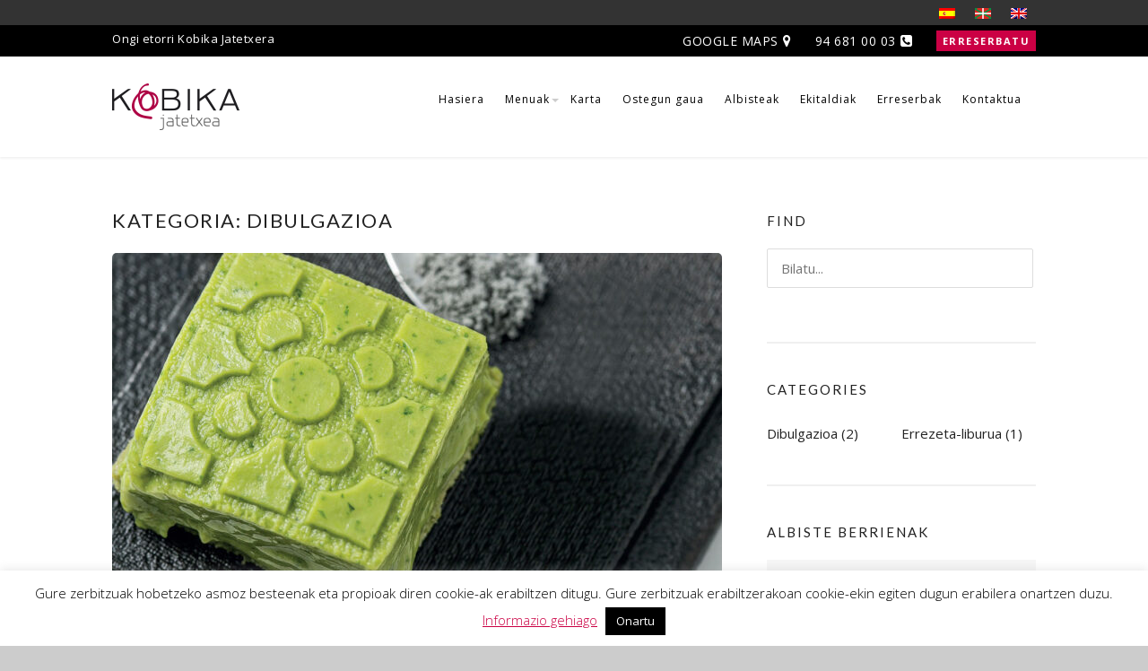

--- FILE ---
content_type: text/html; charset=UTF-8
request_url: https://www.kobika.es/eu/category/dibulgazioa/
body_size: 15449
content:
<!DOCTYPE html>
<html lang="eu">
<head>
<meta charset="UTF-8">
<meta name="viewport" content="width=device-width, initial-scale=1">
<link rel="profile" href="http://gmpg.org/xfn/11">
<link rel="pingback" href="https://www.kobika.es/xmlrpc.php">

<meta name='robots' content='index, follow, max-image-preview:large, max-snippet:-1, max-video-preview:-1' />
<link rel="alternate" hreflang="es" href="https://www.kobika.es/category/divulgacion/" />
<link rel="alternate" hreflang="eu" href="https://www.kobika.es/eu/category/dibulgazioa/" />
<link rel="alternate" hreflang="en" href="https://www.kobika.es/en/category/divulgacion-en/" />

	<!-- This site is optimized with the Yoast SEO plugin v18.2 - https://yoast.com/wordpress/plugins/seo/ -->
	<title>Dibulgazioa Archivos - Kobika Jatetxea</title>
	<link rel="canonical" href="https://www.kobika.es/eu/category/dibulgazioa/" />
	<meta property="og:locale" content="en_US" />
	<meta property="og:type" content="article" />
	<meta property="og:title" content="Dibulgazioa Archivos - Kobika Jatetxea" />
	<meta property="og:url" content="https://www.kobika.es/eu/category/dibulgazioa/" />
	<meta property="og:site_name" content="Kobika Jatetxea" />
	<meta name="twitter:card" content="summary" />
	<script type="application/ld+json" class="yoast-schema-graph">{"@context":"https://schema.org","@graph":[{"@type":"WebSite","@id":"https://www.kobika.es/#website","url":"https://www.kobika.es/","name":"Kobika Jatetxea","description":"Otro sitio realizado con WordPress","potentialAction":[{"@type":"SearchAction","target":{"@type":"EntryPoint","urlTemplate":"https://www.kobika.es/?s={search_term_string}"},"query-input":"required name=search_term_string"}],"inLanguage":"eu"},{"@type":"CollectionPage","@id":"https://www.kobika.es/eu/category/dibulgazioa/#webpage","url":"https://www.kobika.es/eu/category/dibulgazioa/","name":"Dibulgazioa Archivos - Kobika Jatetxea","isPartOf":{"@id":"https://www.kobika.es/#website"},"breadcrumb":{"@id":"https://www.kobika.es/eu/category/dibulgazioa/#breadcrumb"},"inLanguage":"eu","potentialAction":[{"@type":"ReadAction","target":["https://www.kobika.es/eu/category/dibulgazioa/"]}]},{"@type":"BreadcrumbList","@id":"https://www.kobika.es/eu/category/dibulgazioa/#breadcrumb","itemListElement":[{"@type":"ListItem","position":1,"name":"Portada","item":"https://www.kobika.es/eu/"},{"@type":"ListItem","position":2,"name":"Dibulgazioa"}]}]}</script>
	<!-- / Yoast SEO plugin. -->


<link rel='dns-prefetch' href='//ajax.googleapis.com' />
<link rel='dns-prefetch' href='//maps.googleapis.com' />
<link rel='dns-prefetch' href='//www.google.com' />
<link rel='dns-prefetch' href='//fonts.googleapis.com' />
<link rel='dns-prefetch' href='//s.w.org' />
<link rel="alternate" type="application/rss+xml" title="Kobika Jatetxea &raquo; Jarioa" href="https://www.kobika.es/eu/feed/" />
<link rel="alternate" type="application/rss+xml" title="Kobika Jatetxea &raquo; Iruzkinen jarioa" href="https://www.kobika.es/eu/comments/feed/" />
<link rel="alternate" type="application/rss+xml" title="Kobika Jatetxea &raquo; Dibulgazioa kategoriaren jarioa" href="https://www.kobika.es/eu/category/dibulgazioa/feed/" />
<script type="text/javascript">
window._wpemojiSettings = {"baseUrl":"https:\/\/s.w.org\/images\/core\/emoji\/13.1.0\/72x72\/","ext":".png","svgUrl":"https:\/\/s.w.org\/images\/core\/emoji\/13.1.0\/svg\/","svgExt":".svg","source":{"concatemoji":"https:\/\/www.kobika.es\/wp-includes\/js\/wp-emoji-release.min.js?ver=5.9.12"}};
/*! This file is auto-generated */
!function(e,a,t){var n,r,o,i=a.createElement("canvas"),p=i.getContext&&i.getContext("2d");function s(e,t){var a=String.fromCharCode;p.clearRect(0,0,i.width,i.height),p.fillText(a.apply(this,e),0,0);e=i.toDataURL();return p.clearRect(0,0,i.width,i.height),p.fillText(a.apply(this,t),0,0),e===i.toDataURL()}function c(e){var t=a.createElement("script");t.src=e,t.defer=t.type="text/javascript",a.getElementsByTagName("head")[0].appendChild(t)}for(o=Array("flag","emoji"),t.supports={everything:!0,everythingExceptFlag:!0},r=0;r<o.length;r++)t.supports[o[r]]=function(e){if(!p||!p.fillText)return!1;switch(p.textBaseline="top",p.font="600 32px Arial",e){case"flag":return s([127987,65039,8205,9895,65039],[127987,65039,8203,9895,65039])?!1:!s([55356,56826,55356,56819],[55356,56826,8203,55356,56819])&&!s([55356,57332,56128,56423,56128,56418,56128,56421,56128,56430,56128,56423,56128,56447],[55356,57332,8203,56128,56423,8203,56128,56418,8203,56128,56421,8203,56128,56430,8203,56128,56423,8203,56128,56447]);case"emoji":return!s([10084,65039,8205,55357,56613],[10084,65039,8203,55357,56613])}return!1}(o[r]),t.supports.everything=t.supports.everything&&t.supports[o[r]],"flag"!==o[r]&&(t.supports.everythingExceptFlag=t.supports.everythingExceptFlag&&t.supports[o[r]]);t.supports.everythingExceptFlag=t.supports.everythingExceptFlag&&!t.supports.flag,t.DOMReady=!1,t.readyCallback=function(){t.DOMReady=!0},t.supports.everything||(n=function(){t.readyCallback()},a.addEventListener?(a.addEventListener("DOMContentLoaded",n,!1),e.addEventListener("load",n,!1)):(e.attachEvent("onload",n),a.attachEvent("onreadystatechange",function(){"complete"===a.readyState&&t.readyCallback()})),(n=t.source||{}).concatemoji?c(n.concatemoji):n.wpemoji&&n.twemoji&&(c(n.twemoji),c(n.wpemoji)))}(window,document,window._wpemojiSettings);
</script>
<style type="text/css">
img.wp-smiley,
img.emoji {
	display: inline !important;
	border: none !important;
	box-shadow: none !important;
	height: 1em !important;
	width: 1em !important;
	margin: 0 0.07em !important;
	vertical-align: -0.1em !important;
	background: none !important;
	padding: 0 !important;
}
</style>
	<link rel='stylesheet' id='js_composer_front-css'  href='https://www.kobika.es/wp-content/plugins/js_composer/assets/css/js_composer.min.css?ver=4.11.2.1' type='text/css' media='all' />
<link rel='stylesheet' id='wp-block-library-css'  href='https://www.kobika.es/wp-includes/css/dist/block-library/style.min.css?ver=5.9.12' type='text/css' media='all' />
<style id='global-styles-inline-css' type='text/css'>
body{--wp--preset--color--black: #000000;--wp--preset--color--cyan-bluish-gray: #abb8c3;--wp--preset--color--white: #ffffff;--wp--preset--color--pale-pink: #f78da7;--wp--preset--color--vivid-red: #cf2e2e;--wp--preset--color--luminous-vivid-orange: #ff6900;--wp--preset--color--luminous-vivid-amber: #fcb900;--wp--preset--color--light-green-cyan: #7bdcb5;--wp--preset--color--vivid-green-cyan: #00d084;--wp--preset--color--pale-cyan-blue: #8ed1fc;--wp--preset--color--vivid-cyan-blue: #0693e3;--wp--preset--color--vivid-purple: #9b51e0;--wp--preset--gradient--vivid-cyan-blue-to-vivid-purple: linear-gradient(135deg,rgba(6,147,227,1) 0%,rgb(155,81,224) 100%);--wp--preset--gradient--light-green-cyan-to-vivid-green-cyan: linear-gradient(135deg,rgb(122,220,180) 0%,rgb(0,208,130) 100%);--wp--preset--gradient--luminous-vivid-amber-to-luminous-vivid-orange: linear-gradient(135deg,rgba(252,185,0,1) 0%,rgba(255,105,0,1) 100%);--wp--preset--gradient--luminous-vivid-orange-to-vivid-red: linear-gradient(135deg,rgba(255,105,0,1) 0%,rgb(207,46,46) 100%);--wp--preset--gradient--very-light-gray-to-cyan-bluish-gray: linear-gradient(135deg,rgb(238,238,238) 0%,rgb(169,184,195) 100%);--wp--preset--gradient--cool-to-warm-spectrum: linear-gradient(135deg,rgb(74,234,220) 0%,rgb(151,120,209) 20%,rgb(207,42,186) 40%,rgb(238,44,130) 60%,rgb(251,105,98) 80%,rgb(254,248,76) 100%);--wp--preset--gradient--blush-light-purple: linear-gradient(135deg,rgb(255,206,236) 0%,rgb(152,150,240) 100%);--wp--preset--gradient--blush-bordeaux: linear-gradient(135deg,rgb(254,205,165) 0%,rgb(254,45,45) 50%,rgb(107,0,62) 100%);--wp--preset--gradient--luminous-dusk: linear-gradient(135deg,rgb(255,203,112) 0%,rgb(199,81,192) 50%,rgb(65,88,208) 100%);--wp--preset--gradient--pale-ocean: linear-gradient(135deg,rgb(255,245,203) 0%,rgb(182,227,212) 50%,rgb(51,167,181) 100%);--wp--preset--gradient--electric-grass: linear-gradient(135deg,rgb(202,248,128) 0%,rgb(113,206,126) 100%);--wp--preset--gradient--midnight: linear-gradient(135deg,rgb(2,3,129) 0%,rgb(40,116,252) 100%);--wp--preset--duotone--dark-grayscale: url('#wp-duotone-dark-grayscale');--wp--preset--duotone--grayscale: url('#wp-duotone-grayscale');--wp--preset--duotone--purple-yellow: url('#wp-duotone-purple-yellow');--wp--preset--duotone--blue-red: url('#wp-duotone-blue-red');--wp--preset--duotone--midnight: url('#wp-duotone-midnight');--wp--preset--duotone--magenta-yellow: url('#wp-duotone-magenta-yellow');--wp--preset--duotone--purple-green: url('#wp-duotone-purple-green');--wp--preset--duotone--blue-orange: url('#wp-duotone-blue-orange');--wp--preset--font-size--small: 13px;--wp--preset--font-size--medium: 20px;--wp--preset--font-size--large: 36px;--wp--preset--font-size--x-large: 42px;}.has-black-color{color: var(--wp--preset--color--black) !important;}.has-cyan-bluish-gray-color{color: var(--wp--preset--color--cyan-bluish-gray) !important;}.has-white-color{color: var(--wp--preset--color--white) !important;}.has-pale-pink-color{color: var(--wp--preset--color--pale-pink) !important;}.has-vivid-red-color{color: var(--wp--preset--color--vivid-red) !important;}.has-luminous-vivid-orange-color{color: var(--wp--preset--color--luminous-vivid-orange) !important;}.has-luminous-vivid-amber-color{color: var(--wp--preset--color--luminous-vivid-amber) !important;}.has-light-green-cyan-color{color: var(--wp--preset--color--light-green-cyan) !important;}.has-vivid-green-cyan-color{color: var(--wp--preset--color--vivid-green-cyan) !important;}.has-pale-cyan-blue-color{color: var(--wp--preset--color--pale-cyan-blue) !important;}.has-vivid-cyan-blue-color{color: var(--wp--preset--color--vivid-cyan-blue) !important;}.has-vivid-purple-color{color: var(--wp--preset--color--vivid-purple) !important;}.has-black-background-color{background-color: var(--wp--preset--color--black) !important;}.has-cyan-bluish-gray-background-color{background-color: var(--wp--preset--color--cyan-bluish-gray) !important;}.has-white-background-color{background-color: var(--wp--preset--color--white) !important;}.has-pale-pink-background-color{background-color: var(--wp--preset--color--pale-pink) !important;}.has-vivid-red-background-color{background-color: var(--wp--preset--color--vivid-red) !important;}.has-luminous-vivid-orange-background-color{background-color: var(--wp--preset--color--luminous-vivid-orange) !important;}.has-luminous-vivid-amber-background-color{background-color: var(--wp--preset--color--luminous-vivid-amber) !important;}.has-light-green-cyan-background-color{background-color: var(--wp--preset--color--light-green-cyan) !important;}.has-vivid-green-cyan-background-color{background-color: var(--wp--preset--color--vivid-green-cyan) !important;}.has-pale-cyan-blue-background-color{background-color: var(--wp--preset--color--pale-cyan-blue) !important;}.has-vivid-cyan-blue-background-color{background-color: var(--wp--preset--color--vivid-cyan-blue) !important;}.has-vivid-purple-background-color{background-color: var(--wp--preset--color--vivid-purple) !important;}.has-black-border-color{border-color: var(--wp--preset--color--black) !important;}.has-cyan-bluish-gray-border-color{border-color: var(--wp--preset--color--cyan-bluish-gray) !important;}.has-white-border-color{border-color: var(--wp--preset--color--white) !important;}.has-pale-pink-border-color{border-color: var(--wp--preset--color--pale-pink) !important;}.has-vivid-red-border-color{border-color: var(--wp--preset--color--vivid-red) !important;}.has-luminous-vivid-orange-border-color{border-color: var(--wp--preset--color--luminous-vivid-orange) !important;}.has-luminous-vivid-amber-border-color{border-color: var(--wp--preset--color--luminous-vivid-amber) !important;}.has-light-green-cyan-border-color{border-color: var(--wp--preset--color--light-green-cyan) !important;}.has-vivid-green-cyan-border-color{border-color: var(--wp--preset--color--vivid-green-cyan) !important;}.has-pale-cyan-blue-border-color{border-color: var(--wp--preset--color--pale-cyan-blue) !important;}.has-vivid-cyan-blue-border-color{border-color: var(--wp--preset--color--vivid-cyan-blue) !important;}.has-vivid-purple-border-color{border-color: var(--wp--preset--color--vivid-purple) !important;}.has-vivid-cyan-blue-to-vivid-purple-gradient-background{background: var(--wp--preset--gradient--vivid-cyan-blue-to-vivid-purple) !important;}.has-light-green-cyan-to-vivid-green-cyan-gradient-background{background: var(--wp--preset--gradient--light-green-cyan-to-vivid-green-cyan) !important;}.has-luminous-vivid-amber-to-luminous-vivid-orange-gradient-background{background: var(--wp--preset--gradient--luminous-vivid-amber-to-luminous-vivid-orange) !important;}.has-luminous-vivid-orange-to-vivid-red-gradient-background{background: var(--wp--preset--gradient--luminous-vivid-orange-to-vivid-red) !important;}.has-very-light-gray-to-cyan-bluish-gray-gradient-background{background: var(--wp--preset--gradient--very-light-gray-to-cyan-bluish-gray) !important;}.has-cool-to-warm-spectrum-gradient-background{background: var(--wp--preset--gradient--cool-to-warm-spectrum) !important;}.has-blush-light-purple-gradient-background{background: var(--wp--preset--gradient--blush-light-purple) !important;}.has-blush-bordeaux-gradient-background{background: var(--wp--preset--gradient--blush-bordeaux) !important;}.has-luminous-dusk-gradient-background{background: var(--wp--preset--gradient--luminous-dusk) !important;}.has-pale-ocean-gradient-background{background: var(--wp--preset--gradient--pale-ocean) !important;}.has-electric-grass-gradient-background{background: var(--wp--preset--gradient--electric-grass) !important;}.has-midnight-gradient-background{background: var(--wp--preset--gradient--midnight) !important;}.has-small-font-size{font-size: var(--wp--preset--font-size--small) !important;}.has-medium-font-size{font-size: var(--wp--preset--font-size--medium) !important;}.has-large-font-size{font-size: var(--wp--preset--font-size--large) !important;}.has-x-large-font-size{font-size: var(--wp--preset--font-size--x-large) !important;}
</style>
<link rel='stylesheet' id='contact-form-7-css'  href='https://www.kobika.es/wp-content/plugins/contact-form-7/includes/css/styles.css?ver=5.5.6' type='text/css' media='all' />
<link rel='stylesheet' id='jquery-ui-theme-css'  href='https://ajax.googleapis.com/ajax/libs/jqueryui/1.11.4/themes/smoothness/jquery-ui.min.css?ver=1.11.4' type='text/css' media='all' />
<link rel='stylesheet' id='jquery-ui-timepicker-css'  href='https://www.kobika.es/wp-content/plugins/contact-form-7-datepicker/js/jquery-ui-timepicker/jquery-ui-timepicker-addon.min.css?ver=5.9.12' type='text/css' media='all' />
<link rel='stylesheet' id='cookie-law-info-css'  href='https://www.kobika.es/wp-content/plugins/cookie-law-info/public/css/cookie-law-info-public.css?ver=2.1.1' type='text/css' media='all' />
<link rel='stylesheet' id='cookie-law-info-gdpr-css'  href='https://www.kobika.es/wp-content/plugins/cookie-law-info/public/css/cookie-law-info-gdpr.css?ver=2.1.1' type='text/css' media='all' />
<link rel='stylesheet' id='events-manager-css'  href='https://www.kobika.es/wp-content/plugins/events-manager/includes/css/events_manager.css?ver=5.99912' type='text/css' media='all' />
<link rel='stylesheet' id='rs-plugin-settings-css'  href='https://www.kobika.es/wp-content/plugins/revslider/public/assets/css/rs6.css?ver=6.2.9' type='text/css' media='all' />
<style id='rs-plugin-settings-inline-css' type='text/css'>
.tp-caption a{color:#ff7302;text-shadow:none;-webkit-transition:all 0.2s ease-out;-moz-transition:all 0.2s ease-out;-o-transition:all 0.2s ease-out;-ms-transition:all 0.2s ease-out}.tp-caption a:hover{color:#ffa902}
</style>
<link rel='stylesheet' id='wpml-legacy-horizontal-list-0-css'  href='https://www.kobika.es/wp-content/plugins/sitepress-multilingual-cms/templates/language-switchers/legacy-list-horizontal/style.css?ver=1' type='text/css' media='all' />
<style id='wpml-legacy-horizontal-list-0-inline-css' type='text/css'>
.wpml-ls-statics-shortcode_actions a {color:#444444;background-color:#ffffff;}.wpml-ls-statics-shortcode_actions a:hover,.wpml-ls-statics-shortcode_actions a:focus {color:#000000;background-color:#eeeeee;}.wpml-ls-statics-shortcode_actions .wpml-ls-current-language>a {color:#444444;background-color:#ffffff;}.wpml-ls-statics-shortcode_actions .wpml-ls-current-language:hover>a, .wpml-ls-statics-shortcode_actions .wpml-ls-current-language>a:focus {color:#000000;background-color:#eeeeee;}
</style>
<link rel='stylesheet' id='wp-color-picker-css'  href='https://www.kobika.es/wp-admin/css/color-picker.min.css?ver=5.9.12' type='text/css' media='all' />
<link rel='stylesheet' id='colorbox-css-css'  href='https://www.kobika.es/wp-content/plugins/wcp-openweather/assets/libs/colorbox/colorbox.css?ver=5.9.12' type='text/css' media='all' />
<link rel='stylesheet' id='rpw-css-css'  href='https://www.kobika.es/wp-content/plugins/wcp-openweather/assets/css/style.css?ver=5.9.12' type='text/css' media='all' />
<link rel='stylesheet' id='rpw-theme-694b73a1e0a3c-css-css'  href='https://www.kobika.es/wp-content/plugins/wcp-openweather/theme/default/assets/css/style.css?ver=5.9.12' type='text/css' media='all' />
<link rel='stylesheet' id='parent-style-css'  href='https://www.kobika.es/wp-content/themes/ChicagoRestaurant/style.css?ver=5.9.12' type='text/css' media='all' />
<link rel='stylesheet' id='wpcharming-style-css'  href='https://www.kobika.es/wp-content/themes/ChicagoRestaurant-child/style.css?ver=5.9.12' type='text/css' media='all' />
<link rel='stylesheet' id='wpcharming-fontawesome-css'  href='https://www.kobika.es/wp-content/themes/ChicagoRestaurant/assets/css/font-awesome.min.css?ver=4.2.0' type='text/css' media='all' />
<link rel='stylesheet' id='redux-google-fonts-wpc_options-css'  href='https://fonts.googleapis.com/css?family=Open+Sans%3A300%2C400%2C600%2C700%2C800%2C300italic%2C400italic%2C600italic%2C700italic%2C800italic%7CLato%3A100%2C300%2C400%2C700%2C900%2C100italic%2C300italic%2C400italic%2C700italic%2C900italic%7CUbuntu%3A400&#038;subset=latin&#038;ver=1503999928' type='text/css' media='all' />
<script type='text/javascript' src='https://www.kobika.es/wp-includes/js/dist/vendor/regenerator-runtime.min.js?ver=0.13.9' id='regenerator-runtime-js'></script>
<script type='text/javascript' src='https://www.kobika.es/wp-includes/js/dist/vendor/wp-polyfill.min.js?ver=3.15.0' id='wp-polyfill-js'></script>
<script type='text/javascript' id='jquery-core-js-extra'>
/* <![CDATA[ */
var header_fixed_setting = {"fixed_header":"1"};
/* ]]> */
</script>
<script type='text/javascript' src='https://www.kobika.es/wp-includes/js/jquery/jquery.min.js?ver=3.6.0' id='jquery-core-js'></script>
<script type='text/javascript' src='https://www.kobika.es/wp-includes/js/jquery/jquery-migrate.min.js?ver=3.3.2' id='jquery-migrate-js'></script>
<script type='text/javascript' src='https://www.kobika.es/wp-includes/js/jquery/ui/core.min.js?ver=1.13.1' id='jquery-ui-core-js'></script>
<script type='text/javascript' src='https://www.kobika.es/wp-includes/js/jquery/ui/datepicker.min.js?ver=1.13.1' id='jquery-ui-datepicker-js'></script>
<script type='text/javascript' id='jquery-ui-datepicker-js-after'>
jQuery(function(jQuery){jQuery.datepicker.setDefaults({"closeText":"Itxi","currentText":"Gaur","monthNames":["urtarrila","otsaila","martxoa","apirila","maiatza","ekaina","uztaila","abuztua","iraila","urria","azaroa","abendua"],"monthNamesShort":["Urt","Ots","Mar","Api","Mai","Eka","Uzt","Abu","Ira","Urr","Aza","Abe"],"nextText":"Hurrengoa","prevText":"Aurrekoa","dayNames":["Igandea","Astelehena","Asteartea","Asteazkena","Osteguna","Ostirala","Larunbata"],"dayNamesShort":["ig.","al.","ar.","az.","og.","ol.","lr."],"dayNamesMin":["I","A","A","A","A","O","I"],"dateFormat":"dd\/mm\/yy","firstDay":1,"isRTL":false});});
</script>
<script type='text/javascript' src='https://www.kobika.es/wp-includes/js/jquery/ui/mouse.min.js?ver=1.13.1' id='jquery-ui-mouse-js'></script>
<script type='text/javascript' src='https://www.kobika.es/wp-includes/js/jquery/ui/slider.min.js?ver=1.13.1' id='jquery-ui-slider-js'></script>
<script type='text/javascript' src='https://www.kobika.es/wp-includes/js/jquery/ui/controlgroup.min.js?ver=1.13.1' id='jquery-ui-controlgroup-js'></script>
<script type='text/javascript' src='https://www.kobika.es/wp-includes/js/jquery/ui/checkboxradio.min.js?ver=1.13.1' id='jquery-ui-checkboxradio-js'></script>
<script type='text/javascript' src='https://www.kobika.es/wp-includes/js/jquery/ui/button.min.js?ver=1.13.1' id='jquery-ui-button-js'></script>
<script type='text/javascript' id='cookie-law-info-js-extra'>
/* <![CDATA[ */
var Cli_Data = {"nn_cookie_ids":[],"cookielist":[],"non_necessary_cookies":[],"ccpaEnabled":"","ccpaRegionBased":"","ccpaBarEnabled":"","strictlyEnabled":["necessary","obligatoire"],"ccpaType":"gdpr","js_blocking":"","custom_integration":"","triggerDomRefresh":"","secure_cookies":""};
var cli_cookiebar_settings = {"animate_speed_hide":"500","animate_speed_show":"500","background":"#fff","border":"#444","border_on":"","button_1_button_colour":"#000","button_1_button_hover":"#000000","button_1_link_colour":"#fff","button_1_as_button":"1","button_1_new_win":"","button_2_button_colour":"#333","button_2_button_hover":"#292929","button_2_link_colour":"#444","button_2_as_button":"","button_2_hidebar":"","button_3_button_colour":"#000","button_3_button_hover":"#000000","button_3_link_colour":"#fff","button_3_as_button":"1","button_3_new_win":"","button_4_button_colour":"#000","button_4_button_hover":"#000000","button_4_link_colour":"#62a329","button_4_as_button":"","button_7_button_colour":"#61a229","button_7_button_hover":"#4e8221","button_7_link_colour":"#fff","button_7_as_button":"1","button_7_new_win":"","font_family":"inherit","header_fix":"","notify_animate_hide":"1","notify_animate_show":"","notify_div_id":"#cookie-law-info-bar","notify_position_horizontal":"right","notify_position_vertical":"bottom","scroll_close":"","scroll_close_reload":"","accept_close_reload":"","reject_close_reload":"","showagain_tab":"1","showagain_background":"#fff","showagain_border":"#000","showagain_div_id":"#cookie-law-info-again","showagain_x_position":"100px","text":"#000","show_once_yn":"","show_once":"10000","logging_on":"","as_popup":"","popup_overlay":"1","bar_heading_text":"","cookie_bar_as":"banner","popup_showagain_position":"bottom-right","widget_position":"left"};
var log_object = {"ajax_url":"https:\/\/www.kobika.es\/wp-admin\/admin-ajax.php"};
/* ]]> */
</script>
<script type='text/javascript' src='https://www.kobika.es/wp-content/plugins/cookie-law-info/public/js/cookie-law-info-public.js?ver=2.1.1' id='cookie-law-info-js'></script>
<script type='text/javascript' src='https://www.kobika.es/wp-includes/js/jquery/ui/sortable.min.js?ver=1.13.1' id='jquery-ui-sortable-js'></script>
<script type='text/javascript' src='https://www.kobika.es/wp-includes/js/jquery/ui/menu.min.js?ver=1.13.1' id='jquery-ui-menu-js'></script>
<script type='text/javascript' src='https://www.kobika.es/wp-includes/js/dist/dom-ready.min.js?ver=ecda74de0221e1c2ce5c57cbb5af09d5' id='wp-dom-ready-js'></script>
<script type='text/javascript' src='https://www.kobika.es/wp-includes/js/dist/hooks.min.js?ver=1e58c8c5a32b2e97491080c5b10dc71c' id='wp-hooks-js'></script>
<script type='text/javascript' src='https://www.kobika.es/wp-includes/js/dist/i18n.min.js?ver=30fcecb428a0e8383d3776bcdd3a7834' id='wp-i18n-js'></script>
<script type='text/javascript' id='wp-i18n-js-after'>
wp.i18n.setLocaleData( { 'text direction\u0004ltr': [ 'ltr' ] } );
</script>
<script type='text/javascript' id='wp-a11y-js-translations'>
( function( domain, translations ) {
	var localeData = translations.locale_data[ domain ] || translations.locale_data.messages;
	localeData[""].domain = domain;
	wp.i18n.setLocaleData( localeData, domain );
} )( "default", {"translation-revision-date":"2022-10-30 21:24:41+0000","generator":"GlotPress\/4.0.1","domain":"messages","locale_data":{"messages":{"":{"domain":"messages","plural-forms":"nplurals=2; plural=n != 1;","lang":"eu_ES"},"Notifications":["Jakinarazpenak"]}},"comment":{"reference":"wp-includes\/js\/dist\/a11y.js"}} );
</script>
<script type='text/javascript' src='https://www.kobika.es/wp-includes/js/dist/a11y.min.js?ver=68e470cf840f69530e9db3be229ad4b6' id='wp-a11y-js'></script>
<script type='text/javascript' id='jquery-ui-autocomplete-js-extra'>
/* <![CDATA[ */
var uiAutocompleteL10n = {"noResults":"Ez da emaitzarik aurkitu.","oneResult":"Emaitza 1 aurkitu da. Erabili gora eta behera geziak nabigatzeko.","manyResults":"%d emaitz aurkitu dira. Erabili gora eta behera gezi teklak nabigatzeko.","itemSelected":"Itema hautatu da."};
/* ]]> */
</script>
<script type='text/javascript' src='https://www.kobika.es/wp-includes/js/jquery/ui/autocomplete.min.js?ver=1.13.1' id='jquery-ui-autocomplete-js'></script>
<script type='text/javascript' src='https://www.kobika.es/wp-includes/js/jquery/ui/resizable.min.js?ver=1.13.1' id='jquery-ui-resizable-js'></script>
<script type='text/javascript' src='https://www.kobika.es/wp-includes/js/jquery/ui/draggable.min.js?ver=1.13.1' id='jquery-ui-draggable-js'></script>
<script type='text/javascript' src='https://www.kobika.es/wp-includes/js/jquery/ui/dialog.min.js?ver=1.13.1' id='jquery-ui-dialog-js'></script>
<script type='text/javascript' id='events-manager-js-extra'>
/* <![CDATA[ */
var EM = {"ajaxurl":"https:\/\/www.kobika.es\/wp-admin\/admin-ajax.php?em_lang=eu&lang=eu","locationajaxurl":"https:\/\/www.kobika.es\/wp-admin\/admin-ajax.php?action=locations_search&em_lang=eu&lang=eu","firstDay":"1","locale":"eu","dateFormat":"yy\/mm\/dd","ui_css":"https:\/\/www.kobika.es\/wp-content\/plugins\/events-manager\/includes\/css\/jquery-ui.min.css","show24hours":"1","is_ssl":"1","google_maps_api":"AIzaSyDDrdmLZKHGu4D5av4K8nM5TwTKOC6LEBk","bookingInProgress":"Por favor, espera mientras la reserva se env\u00eda.","tickets_save":"Guardar ticket","bookingajaxurl":"https:\/\/www.kobika.es\/wp-admin\/admin-ajax.php?em_lang=eu&lang=eu","bookings_export_save":"Exportar reservas","bookings_settings_save":"Guardar configuraci\u00f3n","booking_delete":"\u00bfEst\u00e1s seguro que quieres borrar?","booking_offset":"30","bb_full":"Vendido","bb_book":"Reservar ahora","bb_booking":"Reservando...","bb_booked":"Reserva Enviado","bb_error":"Error de Reserva. \u00bfIntentar de nuevo?","bb_cancel":"Cancelar","bb_canceling":"Cancelando...","bb_cancelled":"Cancelado","bb_cancel_error":"Error de Cancelaci\u00f3n. \u00bfIntentar de nuevo?","txt_search":"Bilatu...","txt_searching":"Buscando...","txt_loading":"Cargando..."};
/* ]]> */
</script>
<script type='text/javascript' src='https://www.kobika.es/wp-content/plugins/events-manager/includes/js/events-manager.js?ver=5.99912' id='events-manager-js'></script>
<script type='text/javascript' src='https://www.kobika.es/wp-content/plugins/revslider/public/assets/js/rbtools.min.js?ver=6.0.5' id='tp-tools-js'></script>
<script type='text/javascript' src='https://www.kobika.es/wp-content/plugins/revslider/public/assets/js/rs6.min.js?ver=6.2.9' id='revmin-js'></script>
<script type='text/javascript' src='https://www.kobika.es/wp-content/plugins/wcp-openweather/assets/libs/colorbox/jquery.colorbox-min.js?ver=5.9.12' id='colorbox-js-js'></script>
<script type='text/javascript' src='https://www.kobika.es/wp-includes/js/jquery/jquery.ui.touch-punch.js?ver=0.2.2' id='jquery-touch-punch-js'></script>
<script type='text/javascript' src='https://www.kobika.es/wp-content/plugins/wcp-openweather/assets/libs/iris/iris.min.js?ver=5.9.12' id='iris-js'></script>
<script type='text/javascript' id='rpw-gm-lib-js-extra'>
/* <![CDATA[ */
var rpw_gapi = {"enabledGoogleMapsApi":"1","existsGoogleApiKey":"1","emptyGoogleApiKeyMessage":"Google API key is required. Please, enter valid Google API Key in the \"API\" tab."};
/* ]]> */
</script>
<script type='text/javascript' src='https://www.kobika.es/wp-content/plugins/wcp-openweather/assets/js/googlemap.js?ver=5.9.12' id='rpw-gm-lib-js'></script>
<script type='text/javascript' src='https://maps.googleapis.com/maps/api/js?libraries=places&#038;v=3&#038;language=es&#038;callback=initMap&#038;key=AIzaSyBSa-wLsqDGjp-0ZEgKbBED3Nv1pu4taQA&#038;ver=5.9.12' id='rpw-gm-js'></script>
<script type='text/javascript' id='rpw-js-extra'>
/* <![CDATA[ */
var ajax_rpw = {"base_url":"https:\/\/www.kobika.es","ajax_url":"https:\/\/www.kobika.es\/wp-admin\/admin-ajax.php","ajax_nonce":"a39d7f1e9a"};
/* ]]> */
</script>
<script type='text/javascript' src='https://www.kobika.es/wp-content/plugins/wcp-openweather/assets/js/main.js?ver=5.9.12' id='rpw-js'></script>
<script type='text/javascript' src='https://www.kobika.es/wp-content/plugins/wcp-openweather/theme/default/assets/js/main.js?ver=5.9.12' id='rpw-theme-694b73a1e0a3c-js'></script>
<script type='text/javascript' src='https://www.kobika.es/wp-content/themes/ChicagoRestaurant/assets/js/modernizr.min.js?ver=2.6.2' id='wpcharming-modernizr-js'></script>
<script type='text/javascript' src='https://www.kobika.es/wp-content/themes/ChicagoRestaurant/assets/js/html5.min.js?ver=2.6.2' id='wpcharming-html5-js'></script>
<link rel="https://api.w.org/" href="https://www.kobika.es/eu/wp-json/" /><link rel="alternate" type="application/json" href="https://www.kobika.es/eu/wp-json/wp/v2/categories/61" /><link rel="EditURI" type="application/rsd+xml" title="RSD" href="https://www.kobika.es/xmlrpc.php?rsd" />
<link rel="wlwmanifest" type="application/wlwmanifest+xml" href="https://www.kobika.es/wp-includes/wlwmanifest.xml" /> 
<meta name="generator" content="WordPress 5.9.12" />
<meta name="generator" content="WPML ver:3.7.1 stt:16,1,2;" />

	<link rel="shortcut icon" href="https://www.kobika.es/wp-content/uploads/2017/06/favicon.png">
	<link rel="apple-touch-icon-precomposed" href="https://www.kobika.es/wp-content/uploads/2017/06/iphone.png">
	<link rel="apple-touch-icon-precomposed" sizes="114x114" href="https://www.kobika.es/wp-content/uploads/2017/06/iphone-2x.png">
	<link rel="apple-touch-icon-precomposed" sizes="72x72" href="https://www.kobika.es/wp-content/uploads/2017/06/ipad.png">
	<link rel="apple-touch-icon-precomposed" sizes="114x114" href="https://www.kobika.es/wp-content/uploads/2017/06/ipad-2x.png">
<style id="theme_option_custom_css" type="text/css">
 
</style>
<script>
  (function(i,s,o,g,r,a,m){i['GoogleAnalyticsObject']=r;i[r]=i[r]||function(){
  (i[r].q=i[r].q||[]).push(arguments)},i[r].l=1*new Date();a=s.createElement(o),
  m=s.getElementsByTagName(o)[0];a.async=1;a.src=g;m.parentNode.insertBefore(a,m)
  })(window,document,'script','https://www.google-analytics.com/analytics.js','ga');

  ga('create', 'UA-105576420-1', 'auto');
  ga('send', 'pageview');

</script>
<style id="theme_option_styling" type="text/css">
.site-branding { margin-top:3px; } a, .primary-color, #site-navigation .nav-menu li a:hover, #site-navigation .menu li a:hover, .entry-footer .post-categories li a:hover, .entry-footer .post-tags li a:hover, .heading-404, .widget a:hover, .widget #calendar_wrap a, .widget_recent_comments a, .restaurant-menu-item .menu-title, .wpc-event-item a:hover .wpc-event-title, .em-calendar a, .woocommerce ul.products li.product .price, .woocommerce-page ul.products li.product .price, .woocommerce .woocommerce-product-rating .star-rating, .woocommerce-page .woocommerce-product-rating .star-rating, .woocommerce div.product span.price, .woocommerce div.product p.price, .woocommerce #content div.product span.price, .woocommerce #content div.product p.price, .woocommerce-page div.product span.price, .woocommerce-page div.product p.price, .woocommerce-page #content div.product span.price, .woocommerce-page #content div.product p.price, .woocommerce .star-rating, .special-heading-1, #site-navigation .nav-menu li.current-menu-item > a, #site-navigation .menu li.current-menu-item > a, .onepage-navigation #site-navigation .nav-menu li a.menu-actived, .onepage-navigation .menu li a.menu-actived, .onepage-navigation #site-navigation .nav-menu li a.home-menu-actived, .onepage-navigation .menu li a.home-menu-actived, #site-navigation.main-navigation.toggled .menu li.current-menu-item a, #site-navigation.main-navigation.toggled .nav-menu li.current-menu-item a { color: #cb0044;} .onepage-navigation #site-navigation .nav-menu li a.menu-actived, .onepage-navigation .menu li a.menu-actived, .onepage-navigation #site-navigation .nav-menu li a.home-menu-actived, .onepage-navigation .menu li a.home-menu-actived, .onepage-navigation #site-navigation .nav-menu li.current-menu-item a:hover, .onepage-navigation .menu li.current-menu-item a:hover { color: #cb0044 !important;} input[type="reset"], input[type="submit"], input[type="submit"], .site-topbar .widget.widget_text a.topbar-button, #site-navigation.main-navigation.toggled .menu-toggle i.fa-bars, .loop-pagination a:hover, .loop-pagination span:hover, .loop-pagination a.current, .loop-pagination span.current, .footer-connect .footer-social a:hover i, .btn, .btn:hover, .btn-primary, .menu-label, .ui-datepicker .ui-datepicker-prev, .ui-datepicker .ui-datepicker-next, .ui-datepicker .ui-datepicker-prev:hover, .ui-datepicker .ui-datepicker-next:hover, .ui-state-default, .ui-widget-content .ui-state-default, .ui-widget-header .ui-state-default, table.ui-datepicker-calendar tbody .ui-state-active, #em-wrapper div.css-search div.em-search-main .em-search-submit, .em-pagination strong span:hover, .em-pagination a:hover, .em-pagination strong span, .woocommerce span.onsale, .woocommerce-page span.onsale, .woocommerce a.button.alt:hover, .woocommerce button.button.alt:hover, .woocommerce input.button.alt:hover, .woocommerce #respond input#submit.alt:hover, .woocommerce #content input.button.alt:hover, .woocommerce-page a.button.alt:hover, .woocommerce-page button.button.alt:hover, .woocommerce-page input.button.alt:hover, .woocommerce-page #respond input#submit.alt:hover, .woocommerce-page #content input.button.alt:hover { background: #cb0044;} .btn:hover { background: #cb0044 !important;} textarea:focus, input[type="date"]:focus, input[type="datetime"]:focus, input[type="datetime-local"]:focus, input[type="email"]:focus, input[type="month"]:focus, input[type="number"]:focus, input[type="password"]:focus, input[type="search"]:focus, input[type="tel"]:focus, input[type="text"]:focus, input[type="time"]:focus, input[type="url"]:focus, input[type="week"]:focus, .entry-content blockquote { border-color: #cb0044;}
</style>
<meta name="generator" content="Powered by Visual Composer - drag and drop page builder for WordPress."/>
<!--[if lte IE 9]><link rel="stylesheet" type="text/css" href="https://www.kobika.es/wp-content/plugins/js_composer/assets/css/vc_lte_ie9.min.css" media="screen"><![endif]--><!--[if IE  8]><link rel="stylesheet" type="text/css" href="https://www.kobika.es/wp-content/plugins/js_composer/assets/css/vc-ie8.min.css" media="screen"><![endif]--><meta name="generator" content="Powered by Slider Revolution 6.2.9 - responsive, Mobile-Friendly Slider Plugin for WordPress with comfortable drag and drop interface." />
<script type="text/javascript">function setREVStartSize(e){
			//window.requestAnimationFrame(function() {				 
				window.RSIW = window.RSIW===undefined ? window.innerWidth : window.RSIW;	
				window.RSIH = window.RSIH===undefined ? window.innerHeight : window.RSIH;	
				try {								
					var pw = document.getElementById(e.c).parentNode.offsetWidth,
						newh;
					pw = pw===0 || isNaN(pw) ? window.RSIW : pw;
					e.tabw = e.tabw===undefined ? 0 : parseInt(e.tabw);
					e.thumbw = e.thumbw===undefined ? 0 : parseInt(e.thumbw);
					e.tabh = e.tabh===undefined ? 0 : parseInt(e.tabh);
					e.thumbh = e.thumbh===undefined ? 0 : parseInt(e.thumbh);
					e.tabhide = e.tabhide===undefined ? 0 : parseInt(e.tabhide);
					e.thumbhide = e.thumbhide===undefined ? 0 : parseInt(e.thumbhide);
					e.mh = e.mh===undefined || e.mh=="" || e.mh==="auto" ? 0 : parseInt(e.mh,0);		
					if(e.layout==="fullscreen" || e.l==="fullscreen") 						
						newh = Math.max(e.mh,window.RSIH);					
					else{					
						e.gw = Array.isArray(e.gw) ? e.gw : [e.gw];
						for (var i in e.rl) if (e.gw[i]===undefined || e.gw[i]===0) e.gw[i] = e.gw[i-1];					
						e.gh = e.el===undefined || e.el==="" || (Array.isArray(e.el) && e.el.length==0)? e.gh : e.el;
						e.gh = Array.isArray(e.gh) ? e.gh : [e.gh];
						for (var i in e.rl) if (e.gh[i]===undefined || e.gh[i]===0) e.gh[i] = e.gh[i-1];
											
						var nl = new Array(e.rl.length),
							ix = 0,						
							sl;					
						e.tabw = e.tabhide>=pw ? 0 : e.tabw;
						e.thumbw = e.thumbhide>=pw ? 0 : e.thumbw;
						e.tabh = e.tabhide>=pw ? 0 : e.tabh;
						e.thumbh = e.thumbhide>=pw ? 0 : e.thumbh;					
						for (var i in e.rl) nl[i] = e.rl[i]<window.RSIW ? 0 : e.rl[i];
						sl = nl[0];									
						for (var i in nl) if (sl>nl[i] && nl[i]>0) { sl = nl[i]; ix=i;}															
						var m = pw>(e.gw[ix]+e.tabw+e.thumbw) ? 1 : (pw-(e.tabw+e.thumbw)) / (e.gw[ix]);					
						newh =  (e.gh[ix] * m) + (e.tabh + e.thumbh);
					}				
					if(window.rs_init_css===undefined) window.rs_init_css = document.head.appendChild(document.createElement("style"));					
					document.getElementById(e.c).height = newh+"px";
					window.rs_init_css.innerHTML += "#"+e.c+"_wrapper { height: "+newh+"px }";				
				} catch(e){
					console.log("Failure at Presize of Slider:" + e)
				}					   
			//});
		  };</script>
<style type="text/css" title="dynamic-css" class="options-output">body{font-family:"Open Sans";color:#222222;font-size:15px;}h1,h2,h3,h4,h5,h6, .special-heading-2{font-family:Lato;color:#222222;}.special-heading-1{font-family:Ubuntu;line-height:60px;font-weight:400;font-style:normal;font-size:50px;}</style><noscript><style type="text/css"> .wpb_animate_when_almost_visible { opacity: 1; }</style></noscript><link href="https://plus.google.com/103553568195998786276" rel="publisher" />
</head>
<body class="archive category category-dibulgazioa category-61 wpb-js-composer js-comp-ver-4.11.2.1 vc_responsive">
<div id="page" class="hfeed site">
	<a class="skip-link screen-reader-text" href="#content">Skip to content</a>
	<div class="topbar-lang">
    	<div class="container-lang">
    		<div class="topbar-inner-lang">
    			<div class="topbar-right-lang">
    				<div class="topbar-widget-lang">
    					<div class="textwidget-lang">
    						<span class="topbar-language-lang">
								
<div class="lang_sel_list_horizontal wpml-ls-statics-shortcode_actions wpml-ls wpml-ls-legacy-list-horizontal" id="lang_sel_list">
	<ul><li class="icl-es wpml-ls-slot-shortcode_actions wpml-ls-item wpml-ls-item-es wpml-ls-first-item wpml-ls-item-legacy-list-horizontal">
				<a href="https://www.kobika.es/category/divulgacion/" class="lang_sel_other"><img class="wpml-ls-flag iclflag" src="https://www.kobika.es/wp-content/plugins/sitepress-multilingual-cms/res/flags/es.png" alt="es" title="esp"></a>
			</li><li class="icl-eu wpml-ls-slot-shortcode_actions wpml-ls-item wpml-ls-item-eu wpml-ls-current-language wpml-ls-item-legacy-list-horizontal">
				<a href="https://www.kobika.es/eu/category/dibulgazioa/" class="lang_sel_sel"><img class="wpml-ls-flag iclflag" src="https://www.kobika.es/wp-content/plugins/sitepress-multilingual-cms/res/flags/eu.png" alt="eu" title="eus"></a>
			</li><li class="icl-en wpml-ls-slot-shortcode_actions wpml-ls-item wpml-ls-item-en wpml-ls-last-item wpml-ls-item-legacy-list-horizontal">
				<a href="https://www.kobika.es/en/category/divulgacion-en/" class="lang_sel_other"><img class="wpml-ls-flag iclflag" src="https://www.kobika.es/wp-content/plugins/sitepress-multilingual-cms/res/flags/en.png" alt="en" title="eng"></a>
			</li></ul>
</div>    						</span>
    					</div>
    				</div>
    			</div>
    		</div>
    	</div>
    </div>
	<div id="topbar" class="site-topbar">
		<div class="container">
			<div class="topbar-inner clearfix">
				<div class="topbar-left topbar widget-area clearfix">
					<aside class="topbar-widget widget widget_text">			<div class="textwidget">Ongi etorri Kobika Jatetxera</div>
		</aside>				</div>
				<div class="topbar-right topbar widget-area clearfix">
					<aside class="topbar-widget widget widget_text">			<div class="textwidget"><span class="topbar-address"><a href="https://www.google.es/maps/place/Restaurante+Kobika+Jatetxea/@43.17379,-2.634574,15z/data=!4m5!3m4!1s0x0:0x95aa28eeda2ad57d!8m2!3d43.17379!4d-2.634574" target="_blank" rel="noopener">Google Maps</a><i class="fa fa-map-marker"></i></span>

<span class="topbar-phone"><span>94 681 00 03</span><i class="fa fa-phone-square"></i></span>

<a class="topbar-button" href="https://portalrest.com/#!main" target="blank;" rel="noopener">Erreserbatu</a>
</div>
		</aside>				</div>
			</div>
		</div>
	</div> <!-- /#topbar -->

	<header id="masthead" class="site-header fixed-on" role="banner">
		<div class="container">
			<div class="site-branding">
								<a href="https://www.kobika.es/eu/" title="Kobika  Jatetxea" rel="home">
					<img src="https://www.kobika.es/wp-content/uploads/2017/06/logo-kobika-3.png" alt="" />
				</a>
							</div><!-- /.site-branding -->

			<nav id="site-navigation" class="main-navigation" role="navigation">
					<button class="menu-toggle" aria-controls="menu" aria-expanded="false"><i class="fa fa-bars"></i></button>
					<div class="menu-menu-printzipala-container"><ul id="menu-menu-printzipala" class="menu"><li id="menu-item-2113" class="menu-item menu-item-type-post_type menu-item-object-page menu-item-home menu-item-2113"><a href="https://www.kobika.es/eu/">Hasiera</a></li>
<li id="menu-item-3251" class="menu-item menu-item-type-post_type menu-item-object-page menu-item-has-children menu-item-3251"><a href="https://www.kobika.es/eu/menuak-kobika-jatetxea-durango/">Menuak</a>
<ul class="sub-menu">
	<li id="menu-item-3270" class="menu-item menu-item-type-post_type menu-item-object-page menu-item-3270"><a href="https://www.kobika.es/eu/menuak-kobika-jatetxea-durango/taldeentzako-lau-menu/">Taldeentzako    menuak</a></li>
</ul>
</li>
<li id="menu-item-3252" class="menu-item menu-item-type-post_type menu-item-object-page menu-item-3252"><a href="https://www.kobika.es/eu/karta-kobika-jatetxea-durango/">Karta</a></li>
<li id="menu-item-3091" class="menu-item menu-item-type-post_type menu-item-object-page menu-item-3091"><a href="https://www.kobika.es/eu/ostegun-gaueko-txapelketako-menua/">Ostegun    gaua</a></li>
<li id="menu-item-2727" class="menu-item menu-item-type-post_type menu-item-object-page menu-item-2727"><a href="https://www.kobika.es/eu/albisteak/">Albisteak</a></li>
<li id="menu-item-2745" class="menu-item menu-item-type-post_type menu-item-object-page menu-item-2745"><a href="https://www.kobika.es/eu/ekitaldiak/">Ekitaldiak</a></li>
<li id="menu-item-3736" class="menu-item menu-item-type-custom menu-item-object-custom menu-item-3736"><a href="https://portalrest.com/#!newBooking/142778">Erreserbak</a></li>
<li id="menu-item-2115" class="menu-item menu-item-type-post_type menu-item-object-page menu-item-2115"><a href="https://www.kobika.es/eu/kontaktua/">Kontaktua</a></li>
</ul></div>			</nav><!-- #site-navigation -->
			<div class="clear"></div>
		</div>
	</header><!-- #masthead -->
	
	<div id="content" class="site-content">
		<div id="content-wrap" class="container right-sidebar">
			<div id="primary" class="content-area">
				<main id="main" class="site-main" role="main">

					
						<header class="archive-header">
							<h3 class="archive-title">Kategoria: <span>Dibulgazioa</span></h3>						</header><!-- .archive-header -->

												
							
<article id="post-80595" class="post-80595 post type-post status-publish format-standard has-post-thumbnail hentry category-dibulgazioa tag-baldosa-eu tag-pistacho-eu">
	
	<div class="post-thumbnail"><img width="680" height="400" src="https://www.kobika.es/wp-content/uploads/2022/02/Kobika-Pintxos-Campeonato-Bizkaia-2020-Green-Bilbao-680x400.jpg" class="attachment-blog-large size-blog-large wp-post-image" alt="" /></div>
	<header class="entry-header">
		<h1 class="entry-title"><a href="https://www.kobika.es/eu/green-bilbao/" rel="bookmark">Green  Bilbao</a></h1>
				<div class="entry-meta">
			<span class="byline"> <span class="author vcard"><a class="url fn n" href="https://www.kobika.es/eu/author/kobika/">Kobika</a></span>k argitaratua </span><span class="posted-on"><a href="https://www.kobika.es/eu/green-bilbao/" rel="bookmark"><time class="entry-date published updated" datetime="2022-02-17T18:24:46+02:00">17/02/2022</time></a>-(ea)n</span>		</div><!-- .entry-meta -->
			</header><!-- .entry-header -->

	<div class="entry-content">
		<p><strong>Green  Bilbao’  de  Iñigo  y  Koldo  Kortabitarte  del  Kobika  de  Durango  se  hicieron  con  la  txapela  del  Campeonato  de  Bizkaia  de  Pintxos,  que  se  celebró  en  el  Palacio  de  Congresos  Europa  de  Vitoria-Gasteiz  en  el  contexto  de  Miniature  Pintxos  Congress. </strong></p>
<p>El  pintxo  es  un  homenaje  a  la  baldosa  de  Bilbao  hecho  con  un  pan  de  pistacho  relleno  de  txangurro  y  ahumados  y  un  acabado  de  guacamole.</p>

			</div><!-- .entry-content -->

</article><!-- #post-## -->
						
							
<article id="post-3437" class="post-3437 post type-post status-publish format-standard has-post-thumbnail hentry category-dibulgazioa tag-eitb-eu tag-huevo-carbonizado-eu tag-no-es-pais-para-sosos-eu">
	
	<div class="post-thumbnail"><img width="680" height="400" src="https://www.kobika.es/wp-content/uploads/2017/07/kobika-jatetxea-restaurante-durango-huevo-carbonizado.jpg" class="attachment-blog-large size-blog-large wp-post-image" alt="Kobika Jatetxea Restaurante - Arrautza ikaztua" loading="lazy" srcset="https://www.kobika.es/wp-content/uploads/2017/07/kobika-jatetxea-restaurante-durango-huevo-carbonizado.jpg 680w, https://www.kobika.es/wp-content/uploads/2017/07/kobika-jatetxea-restaurante-durango-huevo-carbonizado-300x176.jpg 300w" sizes="(max-width: 680px) 100vw, 680px" /></div>
	<header class="entry-header">
		<h1 class="entry-title"><a href="https://www.kobika.es/eu/carbonizar-huevos-en-un-pais-no-apto-para-sosos/" rel="bookmark">Carbonizar  huevos  en  un  país  no  apto  para  sosos</a></h1>
				<div class="entry-meta">
			<span class="byline"> <span class="author vcard"><a class="url fn n" href="https://www.kobika.es/eu/author/kobika/">Kobika</a></span>k argitaratua </span><span class="posted-on"><a href="https://www.kobika.es/eu/carbonizar-huevos-en-un-pais-no-apto-para-sosos/" rel="bookmark"><time class="entry-date published updated" datetime="2017-07-12T12:00:19+02:00">12/07/2017</time></a>-(ea)n</span><span class="comments-link"> -> <a href="https://www.kobika.es/eu/carbonizar-huevos-en-un-pais-no-apto-para-sosos/#respond">0 komentariorekin</a></span>		</div><!-- .entry-meta -->
			</header><!-- .entry-header -->

	<div class="entry-content">
		<p><em>[Hizkuntzak:  gaztelera].</em></p>
<p>¿Eres  seguidor  del  programa  gastronómico  de  EiTB  <em>No  es  país  para  sosos</em>  presentado  por  los  cocineros<strong> Ramón  Roteta</strong>  y  <strong>Ander  González</strong>  y  te  has  perdido  el  capítulo  donde  nuestro  cocinero  <strong>Iñigo  Kortabitarte</strong>  presentaba  una  receta  muy  especial  a  la  actriz  vasca  <strong>Maribel  Salas</strong>?</p>
<p>  <a href="https://www.kobika.es/eu/carbonizar-huevos-en-un-pais-no-apto-para-sosos/#more-3437" class="more-link">Irakurtzen  jarraitu  <span class="screen-reader-text">&#8220;Carbonizar    huevos    en    un    país    no    apto    para    sosos&#8221;</span> <span class="meta-nav">→</span></a></p>

			</div><!-- .entry-content -->

</article><!-- #post-## -->
						
						
					
				</main><!-- #main -->
			</div><!-- #primary -->

			<div id="secondary" class="widget-area sidebar" role="complementary">
	<aside id="search-2" class="widget widget_search"><h4 class="widget-title">Find</h4><form role="search" method="get" class="search-form" action="https://www.kobika.es/eu/">
				<label>
					<span class="screen-reader-text">Bilatu:</span>
					<input type="search" class="search-field" placeholder="Bilatu..." value="" name="s" />
				</label>
				<input type="submit" class="search-submit" value="Bilatu" />
			</form></aside><aside id="categories-2" class="widget widget_categories"><h4 class="widget-title">Categories</h4>
			<ul>
					<li class="cat-item cat-item-61 current-cat"><a aria-current="page" href="https://www.kobika.es/eu/category/dibulgazioa/">Dibulgazioa</a> (2)
</li>
	<li class="cat-item cat-item-50"><a href="https://www.kobika.es/eu/category/errezeta-liburua/">Errezeta-liburua</a> (1)
</li>
			</ul>

			</aside><aside id="wpc_posts-2" class="widget widget_wpc_posts"><h4 class="widget-title">Albiste  berrienak</h4>
        <ul class="widget-posts-list">                <li class="">
                    <img width="150" height="150" src="https://www.kobika.es/wp-content/uploads/2022/02/Kobika-Pintxos-Campeonato-Bizkaia-2020-Green-Bilbao-150x150.jpg" class="attachment-thumbnail size-thumbnail wp-post-image" alt="" loading="lazy" />                    <a href="https://www.kobika.es/eu/green-bilbao/" title="Green  Bilbao">Green  Bilbao</a>
                    <div class="clear"></div>
                </li>
                                <li class="light-bg">
                    <img width="150" height="150" src="https://www.kobika.es/wp-content/uploads/2017/07/kobika-jatetxea-restaurante-durango-huevo-carbonizado-150x150.jpg" class="attachment-thumbnail size-thumbnail wp-post-image" alt="Kobika Jatetxea Restaurante - Arrautza ikaztua" loading="lazy" />                    <a href="https://www.kobika.es/eu/carbonizar-huevos-en-un-pais-no-apto-para-sosos/" title="Carbonizar  huevos  en  un  país  no  apto  para  sosos">Carbonizar  huevos  en  un  país  no  apto  para  sosos</a>
                    <div class="clear"></div>
                </li>
                                <li class="">
                    <img width="150" height="150" src="https://www.kobika.es/wp-content/uploads/2017/07/kobika-jatetxea-restaurante-durango-bocadillo-tortilla-patata-150x150.jpg" class="attachment-thumbnail size-thumbnail wp-post-image" alt="Kobika Jatetxea Restaurante - Patata tortilaren ogitartekoa" loading="lazy" />                    <a href="https://www.kobika.es/eu/bocadillo-de-tortilla-de-patata-mas-que-una-devocion/" title="Bocadillo  de  tortilla  de  patata,  más  que  una  devoción">Bocadillo  de  tortilla  de  patata,  más  que  una  devoción</a>
                    <div class="clear"></div>
                </li>
                
        </ul></aside><aside id="archives-2" class="widget widget_archive"><h4 class="widget-title">Files</h4>
			<ul>
					<li><a href='https://www.kobika.es/eu/2022/02/'>2022(e)ko  otsaila</a></li>
	<li><a href='https://www.kobika.es/eu/2017/07/'>2017(e)ko  uztaila</a></li>
	<li><a href='https://www.kobika.es/eu/2017/06/'>2017(e)ko  ekaina</a></li>
			</ul>

			</aside></div><!-- #secondary -->
					
		</div> <!-- /#content-wrap -->


	</div><!-- #content -->
	
	<div class="clear"></div>
	
		<div class="footer-connect">
		<div class="container">

			
			
						<div class="footer-social">
												<a target="_blank" href="https://www.facebook.com/Restaurante-Kobika-1028305777229434/?ref=br_rs" title="Facebook"><i class="fa fa-facebook"></i></a> 				<a target="_blank" href="https://www.tripadvisor.es/Restaurant_Review-g1064191-d7718841-Reviews-Kobika-Durango_Province_of_Vizcaya_Basque_Country.html" title="TripAdvisor"><i class="fa fa-tripadvisor"></i></a> 												<a target="_blank" href="https://www.instagram.com/kortakorta/" title="Instagram"><i class="fa fa-instagram"></i></a> 								<a target="_blank" href="https://www.youtube.com/channel/UCHHBjfV9CLbGHlUm2usHebw" title="Youtube"><i class="fa fa-youtube-play"></i></a> 							</div>
					</div>
	</div>
	
	<footer id="colophon" class="site-footer" role="contentinfo">
		<div class="container">
			
						<div class="footer-widgets-area">
													<div class="sidebar-footer footer-columns footer-3-columns clearfix">
													<div id="footer-1" class="footer-1 footer-column widget-area" role="complementary">
								<aside id="text-6" class="widget widget_text"><h3 class="widget-title">Kontaktua</h3>			<div class="textwidget"><div class="contact-info-box">
	<div class="contact-info-item">
		<div class="contact-text"><i class="fa fa-map-marker"></i></div>
		<div class="contact-value">San Ignacio Auzunea Etxetaldea, 8<br>
		48200 Durango (Bizkaia)</div>
	</div>
	<div class="contact-info-item">
		<div class="contact-text"><i class="fa fa-phone"></i></div>
		<div class="contact-value">94 681 00 03</div>
	</div>
    <div class="contact-info-item">
		<div class="contact-text"><i class="fa fa-wifi"></i></div>
		<div class="contact-value"><img src="https://www.kobika.es/wp-content/uploads/2016/04/wifi-widget-5.png" /></div>
	</div>
</div>

<div style="margin-bottom: 35px;"><a style="margin-right: 30px;" target="_blank" href="https://www.tripadvisor.es/Restaurant_Review-g1064191-d7718841-Reviews-Kobika-Durango_Province_of_Vizcaya_Basque_Country.html" rel="noopener"><img src="https://www.kobika.es/wp-content/uploads/2016/04/tripadvisor-widget-3-eu-1.png" alt="TripAdvisor"/></a><script src="https://www.jscache.com/wejs?wtype=restaurantWidgetGreen&amp;uniq=607&amp;locationId=7682640&amp;icon=knifeAndFork&amp;lang=es&amp;display_version=2"></script>
</div></div>
		</aside>							</div>
														<div id="footer-2" class="footer-2 footer-column widget-area" role="complementary">
								<aside id="nav_menu-2" class="widget widget_nav_menu"><h3 class="widget-title">Informazioa</h3><div class="menu-informazioa-widget-a-container"><ul id="menu-informazioa-widget-a" class="menu"><li id="menu-item-2625" class="menu-item menu-item-type-post_type menu-item-object-page menu-item-2625"><a href="https://www.kobika.es/eu/lege-oharra/">Lege    oharra</a></li>
<li id="menu-item-2632" class="menu-item menu-item-type-post_type menu-item-object-page menu-item-2632"><a href="https://www.kobika.es/eu/erabilpen-baldintzak/">Erabilpen    baldintzak</a></li>
<li id="menu-item-2639" class="menu-item menu-item-type-post_type menu-item-object-page menu-item-2639"><a href="https://www.kobika.es/eu/pribatutasun-politika/">Pribatutasun    politika</a></li>
<li id="menu-item-2623" class="menu-item menu-item-type-post_type menu-item-object-page menu-item-2623"><a href="https://www.kobika.es/eu/cookien-politika/">Cookie-n    politika</a></li>
<li id="menu-item-2624" class="menu-item menu-item-type-post_type menu-item-object-page menu-item-2624"><a href="https://www.kobika.es/eu/jabetza-intelektuala-eta-industriala/">Jabetza    intelektuala    eta    industriala</a></li>
</ul></div></aside>							</div>
														<div id="footer-3" class="footer-3 footer-column widget-area" role="complementary">
								<aside id="text-8" class="widget widget_text"><h3 class="widget-title">Eguraldia</h3>			<div class="textwidget"></div>
		</aside><aside id="wcp_weather_widget-2" class="widget widget_wcp_weather_widget"><h3 class="widget-title">Durango  (Bizkaia)</h3><style type="text/css" >
</style><div id="wcp-wcp_weather_widget-2" class="wcp-openweather-default-widget wp-open-weather wpw-widget wcp-openweather-primary-background wcp-openweather-primary-color">
    <div class="wcp-openweather-header">
        <div class="wcp-openweather-header-wrapper">
            <div class="wcp-openweather-container">
                <div class="wcp-openweather-options-wrapper">
                     
                    <div class="wcp-openweather-refresh wp-open-weather-refresh">
                        <a class="wcp-openweather-refresh-icon wp-open-weather-refresh-now wcp-openweather-primary-color" data-id="wcp-wcp_weather_widget-2" data-tag="wcp_weather_widget" data-template="default" href="javascript:void(0);" onclick="return false;"><span class="wcp-ow-icon-refresh wcp-openweather-primary-color"></span></a>
                    </div>
                </div>
                <div class="wcp-openweather-day-wrapper">
                    <span class="wcp-openweather-day wcp-openweather-primary-color">
                        dic 24, 2025 - mié                    </span>
                </div>                
            </div>
        </div>
    </div>
    <div class="wcp-openweather-content wp-open-weather-data">
                <div class="wcp-openweather-container">
            <div class="wcp-openweather-city-wrapper">
                <span class="wcp-openweather-city">Durango, España</span>
            </div>        
            <div class="wcp-openweather-now-wrapper wp-open-weather-now wp-open-weather-block">
    <div class="wcp-openweather-now">
        <div class="wcp-openweather-now-temperature">
            <span class="wcp-openweather-now-value">9<sup class="wcp-openweather-now-value-deg">&deg;</sup>C </span>
            <div class="wcp-openweather-now-icon">
                <img src="https://www.kobika.es/wp-content/plugins/wcp-openweather/theme/default/assets/images/weather/04n.png" alt="nubes"  title="nubes"/> 
            </div>
        </div>
        <span class="wcp-openweather-now-status">nubes</span>    </div>
    <div class="wcp-openweather-now-details">
        <div class="wcp-openweather-now-details-row">
            <span class="wcp-openweather-now-details-title wcp-ow-icon-wind"></span>
            <span class="wcp-openweather-now-details-value">4 km/o, IIM</span>
        </div>
        <div class="wcp-openweather-now-details-row">
            <span class="wcp-openweather-now-details-title wcp-ow-icon-raindrop"></span>
            <span class="wcp-openweather-now-details-value">98%</span>
        </div>
        <div class="wcp-openweather-now-details-row">
            <span class="wcp-openweather-now-details-title wcp-ow-icon-arrow-down"><span class="wcp-ow-icon-arrow-down"></span></span>
            <span class="wcp-openweather-now-details-value">1012 mbar</span>
        </div>           
    </div>
</div>
        
        </div>
         
        
        <div class="wcp-openweather-forecast-wrapper">
    <div class="wcp-openweather-forecast-header wp-open-weather-forecast-header">
        <div class="wcp-openweather-container">
            <span class="wcp-openweather-forecast-day">astz<span class="wcp-openweather-forecast-item-date">12/24</span></span> 
<span class="wcp-openweather-forecast-day">oste<span class="wcp-openweather-forecast-item-date">12/25</span></span> 
<span class="wcp-openweather-forecast-day">ostr<span class="wcp-openweather-forecast-item-date">12/26</span></span> 
<span class="wcp-openweather-forecast-day">lar<span class="wcp-openweather-forecast-item-date">12/27</span></span> 
<span class="wcp-openweather-forecast-day">iga<span class="wcp-openweather-forecast-item-date">12/28</span></span> 
        </div>
    </div>

    <div class="wcp-openweather-forecast-content wp-open-weather-forecast">
        <div class="wcp-openweather-container">
            <div class="wcp-openweather-forecast-item wp-open-weather-forecast-item wp-open-weather-block">
    <div class="wcp-openweather-forecast-day-temperature">
        <div class="wcp-openweather-forecast-day-icon">
            <img src="https://www.kobika.es/wp-content/plugins/wcp-openweather/theme/default/assets/images/weather/10d.png" alt="lluvia ligera"  title="lluvia ligera"/>        </div>
        <span class="wcp-openweather-forecast-day-value">8/5<sup class="wcp-openweather-forecast-day-deg">&deg;</sup>C</span>
    </div>        
</div>
<div class="wcp-openweather-forecast-item wp-open-weather-forecast-item wp-open-weather-block">
    <div class="wcp-openweather-forecast-day-temperature">
        <div class="wcp-openweather-forecast-day-icon">
            <img src="https://www.kobika.es/wp-content/plugins/wcp-openweather/theme/default/assets/images/weather/13d.png" alt="nevada ligera"  title="nevada ligera"/>        </div>
        <span class="wcp-openweather-forecast-day-value">5/1<sup class="wcp-openweather-forecast-day-deg">&deg;</sup>C</span>
    </div>        
</div>
<div class="wcp-openweather-forecast-item wp-open-weather-forecast-item wp-open-weather-block">
    <div class="wcp-openweather-forecast-day-temperature">
        <div class="wcp-openweather-forecast-day-icon">
            <img src="https://www.kobika.es/wp-content/plugins/wcp-openweather/theme/default/assets/images/weather/10d.png" alt="lluvia ligera"  title="lluvia ligera"/>        </div>
        <span class="wcp-openweather-forecast-day-value">9/6<sup class="wcp-openweather-forecast-day-deg">&deg;</sup>C</span>
    </div>        
</div>
<div class="wcp-openweather-forecast-item wp-open-weather-forecast-item wp-open-weather-block">
    <div class="wcp-openweather-forecast-day-temperature">
        <div class="wcp-openweather-forecast-day-icon">
            <img src="https://www.kobika.es/wp-content/plugins/wcp-openweather/theme/default/assets/images/weather/04d.png" alt="muy nuboso"  title="muy nuboso"/>        </div>
        <span class="wcp-openweather-forecast-day-value">14/6<sup class="wcp-openweather-forecast-day-deg">&deg;</sup>C</span>
    </div>        
</div>
<div class="wcp-openweather-forecast-item wp-open-weather-forecast-item wp-open-weather-block">
    <div class="wcp-openweather-forecast-day-temperature">
        <div class="wcp-openweather-forecast-day-icon">
            <img src="https://www.kobika.es/wp-content/plugins/wcp-openweather/theme/default/assets/images/weather/02d.png" alt="algo de nubes"  title="algo de nubes"/>        </div>
        <span class="wcp-openweather-forecast-day-value">9/7<sup class="wcp-openweather-forecast-day-deg">&deg;</sup>C</span>
    </div>        
</div>
        </div>
    </div>
</div>
        
    </div>
</div>
</aside>							</div>
												</div>
							</div>
			
			<div class="site-info clearfix">
				<div class="copy_text">
					(cc) 2017, Kobika Jatetxea | <a href="http://www.label-design.es" target="_blank">Label Design</a>				</div>
				<div class="footer-menu">
									</div>
			</div><!-- .site-info -->
		</div>
	</footer><!-- #colophon -->
</div><!-- #page -->

<!--googleoff: all--><div id="cookie-law-info-bar" data-nosnippet="true"><span>Gure zerbitzuak hobetzeko asmoz besteenak eta propioak diren cookie-ak erabiltzen ditugu. Gure zerbitzuak erabiltzerakoan cookie-ekin egiten dugun erabilera onartzen duzu. <a href="https://www.kobika.es/eu/cookien-politika/">Informazio gehiago</a> <a role='button' data-cli_action="accept" id="cookie_action_close_header" class="medium cli-plugin-button cli-plugin-main-button cookie_action_close_header cli_action_button">Onartu</a></span></div><div id="cookie-law-info-again" data-nosnippet="true"><span id="cookie_hdr_showagain">Política de cookies</span></div><div class="cli-modal" data-nosnippet="true" id="cliSettingsPopup" tabindex="-1" role="dialog" aria-labelledby="cliSettingsPopup" aria-hidden="true">
  <div class="cli-modal-dialog" role="document">
	<div class="cli-modal-content cli-bar-popup">
		  <button type="button" class="cli-modal-close" id="cliModalClose">
			<svg class="" viewBox="0 0 24 24"><path d="M19 6.41l-1.41-1.41-5.59 5.59-5.59-5.59-1.41 1.41 5.59 5.59-5.59 5.59 1.41 1.41 5.59-5.59 5.59 5.59 1.41-1.41-5.59-5.59z"></path><path d="M0 0h24v24h-24z" fill="none"></path></svg>
			<span class="wt-cli-sr-only">Cerrar</span>
		  </button>
		  <div class="cli-modal-body">
			<div class="cli-container-fluid cli-tab-container">
	<div class="cli-row">
		<div class="cli-col-12 cli-align-items-stretch cli-px-0">
			<div class="cli-privacy-overview">
				<h4>Privacy Overview</h4>				<div class="cli-privacy-content">
					<div class="cli-privacy-content-text">This website uses cookies to improve your experience while you navigate through the website. Out of these, the cookies that are categorized as necessary are stored on your browser as they are essential for the working of basic functionalities of the website. We also use third-party cookies that help us analyze and understand how you use this website. These cookies will be stored in your browser only with your consent. You also have the option to opt-out of these cookies. But opting out of some of these cookies may affect your browsing experience.</div>
				</div>
				<a class="cli-privacy-readmore" aria-label="Mostrar más" role="button" data-readmore-text="Mostrar más" data-readless-text="Mostrar menos"></a>			</div>
		</div>
		<div class="cli-col-12 cli-align-items-stretch cli-px-0 cli-tab-section-container">
												<div class="cli-tab-section">
						<div class="cli-tab-header">
							<a role="button" tabindex="0" class="cli-nav-link cli-settings-mobile" data-target="necessary" data-toggle="cli-toggle-tab">
								Necessary							</a>
															<div class="wt-cli-necessary-checkbox">
									<input type="checkbox" class="cli-user-preference-checkbox"  id="wt-cli-checkbox-necessary" data-id="checkbox-necessary" checked="checked"  />
									<label class="form-check-label" for="wt-cli-checkbox-necessary">Necessary</label>
								</div>
								<span class="cli-necessary-caption">Siempre activado</span>
													</div>
						<div class="cli-tab-content">
							<div class="cli-tab-pane cli-fade" data-id="necessary">
								<div class="wt-cli-cookie-description">
									Necessary cookies are absolutely essential for the website to function properly. This category only includes cookies that ensures basic functionalities and security features of the website. These cookies do not store any personal information.								</div>
							</div>
						</div>
					</div>
																	<div class="cli-tab-section">
						<div class="cli-tab-header">
							<a role="button" tabindex="0" class="cli-nav-link cli-settings-mobile" data-target="non-necessary" data-toggle="cli-toggle-tab">
								Non-necessary							</a>
															<div class="cli-switch">
									<input type="checkbox" id="wt-cli-checkbox-non-necessary" class="cli-user-preference-checkbox"  data-id="checkbox-non-necessary" checked='checked' />
									<label for="wt-cli-checkbox-non-necessary" class="cli-slider" data-cli-enable="Activado" data-cli-disable="Desactivado"><span class="wt-cli-sr-only">Non-necessary</span></label>
								</div>
													</div>
						<div class="cli-tab-content">
							<div class="cli-tab-pane cli-fade" data-id="non-necessary">
								<div class="wt-cli-cookie-description">
									Any cookies that may not be particularly necessary for the website to function and is used specifically to collect user personal data via analytics, ads, other embedded contents are termed as non-necessary cookies. It is mandatory to procure user consent prior to running these cookies on your website.								</div>
							</div>
						</div>
					</div>
										</div>
	</div>
</div>
		  </div>
		  <div class="cli-modal-footer">
			<div class="wt-cli-element cli-container-fluid cli-tab-container">
				<div class="cli-row">
					<div class="cli-col-12 cli-align-items-stretch cli-px-0">
						<div class="cli-tab-footer wt-cli-privacy-overview-actions">
						
															<a id="wt-cli-privacy-save-btn" role="button" tabindex="0" data-cli-action="accept" class="wt-cli-privacy-btn cli_setting_save_button wt-cli-privacy-accept-btn cli-btn">GUARDAR Y ACEPTAR</a>
													</div>
						
					</div>
				</div>
			</div>
		</div>
	</div>
  </div>
</div>
<div class="cli-modal-backdrop cli-fade cli-settings-overlay"></div>
<div class="cli-modal-backdrop cli-fade cli-popupbar-overlay"></div>
<!--googleon: all--><script type='text/javascript' id='contact-form-7-js-extra'>
/* <![CDATA[ */
var wpcf7 = {"api":{"root":"https:\/\/www.kobika.es\/eu\/wp-json\/","namespace":"contact-form-7\/v1"}};
/* ]]> */
</script>
<script type='text/javascript' src='https://www.kobika.es/wp-content/plugins/contact-form-7/includes/js/index.js?ver=5.5.6' id='contact-form-7-js'></script>
<script type='text/javascript' src='https://ajax.googleapis.com/ajax/libs/jqueryui/1.11.4/i18n/datepicker-eu.min.js?ver=1.11.4' id='jquery-ui-eu-js'></script>
<script type='text/javascript' src='https://www.kobika.es/wp-content/plugins/contact-form-7-datepicker/js/jquery-ui-timepicker/jquery-ui-timepicker-addon.min.js?ver=5.9.12' id='jquery-ui-timepicker-js'></script>
<script type='text/javascript' src='https://www.kobika.es/wp-content/plugins/contact-form-7-datepicker/js/jquery-ui-timepicker/i18n/jquery-ui-timepicker-eu.js?ver=5.9.12' id='jquery-ui-timepicker-eu-js'></script>
<script type='text/javascript' src='https://www.kobika.es/wp-content/plugins/contact-form-7-datepicker/js/jquery-ui-sliderAccess.js?ver=5.9.12' id='jquery-ui-slider-access-js'></script>
<script type='text/javascript' src='https://www.kobika.es/wp-content/plugins/wcp-openweather/assets/js/customize.js?ver=5.9.12' id='rpw-gm-customize-js'></script>
<script type='text/javascript' src='https://www.kobika.es/wp-content/themes/ChicagoRestaurant/assets/js/libs.js?ver=5.9.12' id='wpcharming-libs-js'></script>
<script type='text/javascript' src='https://www.kobika.es/wp-content/themes/ChicagoRestaurant/assets/js/theme.js?ver=5.9.12' id='wpcharming-theme-js'></script>
<script type='text/javascript' src='https://www.google.com/recaptcha/api.js?render=6LcItVMfAAAAACUSjG8cf6NsBLUz8zC_6sXF8I6g&#038;ver=3.0' id='google-recaptcha-js'></script>
<script type='text/javascript' id='wpcf7-recaptcha-js-extra'>
/* <![CDATA[ */
var wpcf7_recaptcha = {"sitekey":"6LcItVMfAAAAACUSjG8cf6NsBLUz8zC_6sXF8I6g","actions":{"homepage":"homepage","contactform":"contactform"}};
/* ]]> */
</script>
<script type='text/javascript' src='https://www.kobika.es/wp-content/plugins/contact-form-7/modules/recaptcha/index.js?ver=5.5.6' id='wpcf7-recaptcha-js'></script>
<script type='text/javascript' id='sitepress-js-extra'>
/* <![CDATA[ */
var icl_vars = {"current_language":"eu","icl_home":"https:\/\/www.kobika.es\/eu\/","ajax_url":"https:\/\/www.kobika.es\/eu\/wp-admin\/admin-ajax.php","url_type":"1"};
/* ]]> */
</script>
<script type='text/javascript' src='https://www.kobika.es/wp-content/plugins/sitepress-multilingual-cms/res/js/sitepress.js?ver=5.9.12' id='sitepress-js'></script>
</body>
</html>


--- FILE ---
content_type: text/html; charset=utf-8
request_url: https://www.google.com/recaptcha/api2/anchor?ar=1&k=6LcItVMfAAAAACUSjG8cf6NsBLUz8zC_6sXF8I6g&co=aHR0cHM6Ly93d3cua29iaWthLmVzOjQ0Mw..&hl=en&v=7gg7H51Q-naNfhmCP3_R47ho&size=invisible&anchor-ms=20000&execute-ms=30000&cb=anh3gh8v86m4
body_size: 48234
content:
<!DOCTYPE HTML><html dir="ltr" lang="en"><head><meta http-equiv="Content-Type" content="text/html; charset=UTF-8">
<meta http-equiv="X-UA-Compatible" content="IE=edge">
<title>reCAPTCHA</title>
<style type="text/css">
/* cyrillic-ext */
@font-face {
  font-family: 'Roboto';
  font-style: normal;
  font-weight: 400;
  font-stretch: 100%;
  src: url(//fonts.gstatic.com/s/roboto/v48/KFO7CnqEu92Fr1ME7kSn66aGLdTylUAMa3GUBHMdazTgWw.woff2) format('woff2');
  unicode-range: U+0460-052F, U+1C80-1C8A, U+20B4, U+2DE0-2DFF, U+A640-A69F, U+FE2E-FE2F;
}
/* cyrillic */
@font-face {
  font-family: 'Roboto';
  font-style: normal;
  font-weight: 400;
  font-stretch: 100%;
  src: url(//fonts.gstatic.com/s/roboto/v48/KFO7CnqEu92Fr1ME7kSn66aGLdTylUAMa3iUBHMdazTgWw.woff2) format('woff2');
  unicode-range: U+0301, U+0400-045F, U+0490-0491, U+04B0-04B1, U+2116;
}
/* greek-ext */
@font-face {
  font-family: 'Roboto';
  font-style: normal;
  font-weight: 400;
  font-stretch: 100%;
  src: url(//fonts.gstatic.com/s/roboto/v48/KFO7CnqEu92Fr1ME7kSn66aGLdTylUAMa3CUBHMdazTgWw.woff2) format('woff2');
  unicode-range: U+1F00-1FFF;
}
/* greek */
@font-face {
  font-family: 'Roboto';
  font-style: normal;
  font-weight: 400;
  font-stretch: 100%;
  src: url(//fonts.gstatic.com/s/roboto/v48/KFO7CnqEu92Fr1ME7kSn66aGLdTylUAMa3-UBHMdazTgWw.woff2) format('woff2');
  unicode-range: U+0370-0377, U+037A-037F, U+0384-038A, U+038C, U+038E-03A1, U+03A3-03FF;
}
/* math */
@font-face {
  font-family: 'Roboto';
  font-style: normal;
  font-weight: 400;
  font-stretch: 100%;
  src: url(//fonts.gstatic.com/s/roboto/v48/KFO7CnqEu92Fr1ME7kSn66aGLdTylUAMawCUBHMdazTgWw.woff2) format('woff2');
  unicode-range: U+0302-0303, U+0305, U+0307-0308, U+0310, U+0312, U+0315, U+031A, U+0326-0327, U+032C, U+032F-0330, U+0332-0333, U+0338, U+033A, U+0346, U+034D, U+0391-03A1, U+03A3-03A9, U+03B1-03C9, U+03D1, U+03D5-03D6, U+03F0-03F1, U+03F4-03F5, U+2016-2017, U+2034-2038, U+203C, U+2040, U+2043, U+2047, U+2050, U+2057, U+205F, U+2070-2071, U+2074-208E, U+2090-209C, U+20D0-20DC, U+20E1, U+20E5-20EF, U+2100-2112, U+2114-2115, U+2117-2121, U+2123-214F, U+2190, U+2192, U+2194-21AE, U+21B0-21E5, U+21F1-21F2, U+21F4-2211, U+2213-2214, U+2216-22FF, U+2308-230B, U+2310, U+2319, U+231C-2321, U+2336-237A, U+237C, U+2395, U+239B-23B7, U+23D0, U+23DC-23E1, U+2474-2475, U+25AF, U+25B3, U+25B7, U+25BD, U+25C1, U+25CA, U+25CC, U+25FB, U+266D-266F, U+27C0-27FF, U+2900-2AFF, U+2B0E-2B11, U+2B30-2B4C, U+2BFE, U+3030, U+FF5B, U+FF5D, U+1D400-1D7FF, U+1EE00-1EEFF;
}
/* symbols */
@font-face {
  font-family: 'Roboto';
  font-style: normal;
  font-weight: 400;
  font-stretch: 100%;
  src: url(//fonts.gstatic.com/s/roboto/v48/KFO7CnqEu92Fr1ME7kSn66aGLdTylUAMaxKUBHMdazTgWw.woff2) format('woff2');
  unicode-range: U+0001-000C, U+000E-001F, U+007F-009F, U+20DD-20E0, U+20E2-20E4, U+2150-218F, U+2190, U+2192, U+2194-2199, U+21AF, U+21E6-21F0, U+21F3, U+2218-2219, U+2299, U+22C4-22C6, U+2300-243F, U+2440-244A, U+2460-24FF, U+25A0-27BF, U+2800-28FF, U+2921-2922, U+2981, U+29BF, U+29EB, U+2B00-2BFF, U+4DC0-4DFF, U+FFF9-FFFB, U+10140-1018E, U+10190-1019C, U+101A0, U+101D0-101FD, U+102E0-102FB, U+10E60-10E7E, U+1D2C0-1D2D3, U+1D2E0-1D37F, U+1F000-1F0FF, U+1F100-1F1AD, U+1F1E6-1F1FF, U+1F30D-1F30F, U+1F315, U+1F31C, U+1F31E, U+1F320-1F32C, U+1F336, U+1F378, U+1F37D, U+1F382, U+1F393-1F39F, U+1F3A7-1F3A8, U+1F3AC-1F3AF, U+1F3C2, U+1F3C4-1F3C6, U+1F3CA-1F3CE, U+1F3D4-1F3E0, U+1F3ED, U+1F3F1-1F3F3, U+1F3F5-1F3F7, U+1F408, U+1F415, U+1F41F, U+1F426, U+1F43F, U+1F441-1F442, U+1F444, U+1F446-1F449, U+1F44C-1F44E, U+1F453, U+1F46A, U+1F47D, U+1F4A3, U+1F4B0, U+1F4B3, U+1F4B9, U+1F4BB, U+1F4BF, U+1F4C8-1F4CB, U+1F4D6, U+1F4DA, U+1F4DF, U+1F4E3-1F4E6, U+1F4EA-1F4ED, U+1F4F7, U+1F4F9-1F4FB, U+1F4FD-1F4FE, U+1F503, U+1F507-1F50B, U+1F50D, U+1F512-1F513, U+1F53E-1F54A, U+1F54F-1F5FA, U+1F610, U+1F650-1F67F, U+1F687, U+1F68D, U+1F691, U+1F694, U+1F698, U+1F6AD, U+1F6B2, U+1F6B9-1F6BA, U+1F6BC, U+1F6C6-1F6CF, U+1F6D3-1F6D7, U+1F6E0-1F6EA, U+1F6F0-1F6F3, U+1F6F7-1F6FC, U+1F700-1F7FF, U+1F800-1F80B, U+1F810-1F847, U+1F850-1F859, U+1F860-1F887, U+1F890-1F8AD, U+1F8B0-1F8BB, U+1F8C0-1F8C1, U+1F900-1F90B, U+1F93B, U+1F946, U+1F984, U+1F996, U+1F9E9, U+1FA00-1FA6F, U+1FA70-1FA7C, U+1FA80-1FA89, U+1FA8F-1FAC6, U+1FACE-1FADC, U+1FADF-1FAE9, U+1FAF0-1FAF8, U+1FB00-1FBFF;
}
/* vietnamese */
@font-face {
  font-family: 'Roboto';
  font-style: normal;
  font-weight: 400;
  font-stretch: 100%;
  src: url(//fonts.gstatic.com/s/roboto/v48/KFO7CnqEu92Fr1ME7kSn66aGLdTylUAMa3OUBHMdazTgWw.woff2) format('woff2');
  unicode-range: U+0102-0103, U+0110-0111, U+0128-0129, U+0168-0169, U+01A0-01A1, U+01AF-01B0, U+0300-0301, U+0303-0304, U+0308-0309, U+0323, U+0329, U+1EA0-1EF9, U+20AB;
}
/* latin-ext */
@font-face {
  font-family: 'Roboto';
  font-style: normal;
  font-weight: 400;
  font-stretch: 100%;
  src: url(//fonts.gstatic.com/s/roboto/v48/KFO7CnqEu92Fr1ME7kSn66aGLdTylUAMa3KUBHMdazTgWw.woff2) format('woff2');
  unicode-range: U+0100-02BA, U+02BD-02C5, U+02C7-02CC, U+02CE-02D7, U+02DD-02FF, U+0304, U+0308, U+0329, U+1D00-1DBF, U+1E00-1E9F, U+1EF2-1EFF, U+2020, U+20A0-20AB, U+20AD-20C0, U+2113, U+2C60-2C7F, U+A720-A7FF;
}
/* latin */
@font-face {
  font-family: 'Roboto';
  font-style: normal;
  font-weight: 400;
  font-stretch: 100%;
  src: url(//fonts.gstatic.com/s/roboto/v48/KFO7CnqEu92Fr1ME7kSn66aGLdTylUAMa3yUBHMdazQ.woff2) format('woff2');
  unicode-range: U+0000-00FF, U+0131, U+0152-0153, U+02BB-02BC, U+02C6, U+02DA, U+02DC, U+0304, U+0308, U+0329, U+2000-206F, U+20AC, U+2122, U+2191, U+2193, U+2212, U+2215, U+FEFF, U+FFFD;
}
/* cyrillic-ext */
@font-face {
  font-family: 'Roboto';
  font-style: normal;
  font-weight: 500;
  font-stretch: 100%;
  src: url(//fonts.gstatic.com/s/roboto/v48/KFO7CnqEu92Fr1ME7kSn66aGLdTylUAMa3GUBHMdazTgWw.woff2) format('woff2');
  unicode-range: U+0460-052F, U+1C80-1C8A, U+20B4, U+2DE0-2DFF, U+A640-A69F, U+FE2E-FE2F;
}
/* cyrillic */
@font-face {
  font-family: 'Roboto';
  font-style: normal;
  font-weight: 500;
  font-stretch: 100%;
  src: url(//fonts.gstatic.com/s/roboto/v48/KFO7CnqEu92Fr1ME7kSn66aGLdTylUAMa3iUBHMdazTgWw.woff2) format('woff2');
  unicode-range: U+0301, U+0400-045F, U+0490-0491, U+04B0-04B1, U+2116;
}
/* greek-ext */
@font-face {
  font-family: 'Roboto';
  font-style: normal;
  font-weight: 500;
  font-stretch: 100%;
  src: url(//fonts.gstatic.com/s/roboto/v48/KFO7CnqEu92Fr1ME7kSn66aGLdTylUAMa3CUBHMdazTgWw.woff2) format('woff2');
  unicode-range: U+1F00-1FFF;
}
/* greek */
@font-face {
  font-family: 'Roboto';
  font-style: normal;
  font-weight: 500;
  font-stretch: 100%;
  src: url(//fonts.gstatic.com/s/roboto/v48/KFO7CnqEu92Fr1ME7kSn66aGLdTylUAMa3-UBHMdazTgWw.woff2) format('woff2');
  unicode-range: U+0370-0377, U+037A-037F, U+0384-038A, U+038C, U+038E-03A1, U+03A3-03FF;
}
/* math */
@font-face {
  font-family: 'Roboto';
  font-style: normal;
  font-weight: 500;
  font-stretch: 100%;
  src: url(//fonts.gstatic.com/s/roboto/v48/KFO7CnqEu92Fr1ME7kSn66aGLdTylUAMawCUBHMdazTgWw.woff2) format('woff2');
  unicode-range: U+0302-0303, U+0305, U+0307-0308, U+0310, U+0312, U+0315, U+031A, U+0326-0327, U+032C, U+032F-0330, U+0332-0333, U+0338, U+033A, U+0346, U+034D, U+0391-03A1, U+03A3-03A9, U+03B1-03C9, U+03D1, U+03D5-03D6, U+03F0-03F1, U+03F4-03F5, U+2016-2017, U+2034-2038, U+203C, U+2040, U+2043, U+2047, U+2050, U+2057, U+205F, U+2070-2071, U+2074-208E, U+2090-209C, U+20D0-20DC, U+20E1, U+20E5-20EF, U+2100-2112, U+2114-2115, U+2117-2121, U+2123-214F, U+2190, U+2192, U+2194-21AE, U+21B0-21E5, U+21F1-21F2, U+21F4-2211, U+2213-2214, U+2216-22FF, U+2308-230B, U+2310, U+2319, U+231C-2321, U+2336-237A, U+237C, U+2395, U+239B-23B7, U+23D0, U+23DC-23E1, U+2474-2475, U+25AF, U+25B3, U+25B7, U+25BD, U+25C1, U+25CA, U+25CC, U+25FB, U+266D-266F, U+27C0-27FF, U+2900-2AFF, U+2B0E-2B11, U+2B30-2B4C, U+2BFE, U+3030, U+FF5B, U+FF5D, U+1D400-1D7FF, U+1EE00-1EEFF;
}
/* symbols */
@font-face {
  font-family: 'Roboto';
  font-style: normal;
  font-weight: 500;
  font-stretch: 100%;
  src: url(//fonts.gstatic.com/s/roboto/v48/KFO7CnqEu92Fr1ME7kSn66aGLdTylUAMaxKUBHMdazTgWw.woff2) format('woff2');
  unicode-range: U+0001-000C, U+000E-001F, U+007F-009F, U+20DD-20E0, U+20E2-20E4, U+2150-218F, U+2190, U+2192, U+2194-2199, U+21AF, U+21E6-21F0, U+21F3, U+2218-2219, U+2299, U+22C4-22C6, U+2300-243F, U+2440-244A, U+2460-24FF, U+25A0-27BF, U+2800-28FF, U+2921-2922, U+2981, U+29BF, U+29EB, U+2B00-2BFF, U+4DC0-4DFF, U+FFF9-FFFB, U+10140-1018E, U+10190-1019C, U+101A0, U+101D0-101FD, U+102E0-102FB, U+10E60-10E7E, U+1D2C0-1D2D3, U+1D2E0-1D37F, U+1F000-1F0FF, U+1F100-1F1AD, U+1F1E6-1F1FF, U+1F30D-1F30F, U+1F315, U+1F31C, U+1F31E, U+1F320-1F32C, U+1F336, U+1F378, U+1F37D, U+1F382, U+1F393-1F39F, U+1F3A7-1F3A8, U+1F3AC-1F3AF, U+1F3C2, U+1F3C4-1F3C6, U+1F3CA-1F3CE, U+1F3D4-1F3E0, U+1F3ED, U+1F3F1-1F3F3, U+1F3F5-1F3F7, U+1F408, U+1F415, U+1F41F, U+1F426, U+1F43F, U+1F441-1F442, U+1F444, U+1F446-1F449, U+1F44C-1F44E, U+1F453, U+1F46A, U+1F47D, U+1F4A3, U+1F4B0, U+1F4B3, U+1F4B9, U+1F4BB, U+1F4BF, U+1F4C8-1F4CB, U+1F4D6, U+1F4DA, U+1F4DF, U+1F4E3-1F4E6, U+1F4EA-1F4ED, U+1F4F7, U+1F4F9-1F4FB, U+1F4FD-1F4FE, U+1F503, U+1F507-1F50B, U+1F50D, U+1F512-1F513, U+1F53E-1F54A, U+1F54F-1F5FA, U+1F610, U+1F650-1F67F, U+1F687, U+1F68D, U+1F691, U+1F694, U+1F698, U+1F6AD, U+1F6B2, U+1F6B9-1F6BA, U+1F6BC, U+1F6C6-1F6CF, U+1F6D3-1F6D7, U+1F6E0-1F6EA, U+1F6F0-1F6F3, U+1F6F7-1F6FC, U+1F700-1F7FF, U+1F800-1F80B, U+1F810-1F847, U+1F850-1F859, U+1F860-1F887, U+1F890-1F8AD, U+1F8B0-1F8BB, U+1F8C0-1F8C1, U+1F900-1F90B, U+1F93B, U+1F946, U+1F984, U+1F996, U+1F9E9, U+1FA00-1FA6F, U+1FA70-1FA7C, U+1FA80-1FA89, U+1FA8F-1FAC6, U+1FACE-1FADC, U+1FADF-1FAE9, U+1FAF0-1FAF8, U+1FB00-1FBFF;
}
/* vietnamese */
@font-face {
  font-family: 'Roboto';
  font-style: normal;
  font-weight: 500;
  font-stretch: 100%;
  src: url(//fonts.gstatic.com/s/roboto/v48/KFO7CnqEu92Fr1ME7kSn66aGLdTylUAMa3OUBHMdazTgWw.woff2) format('woff2');
  unicode-range: U+0102-0103, U+0110-0111, U+0128-0129, U+0168-0169, U+01A0-01A1, U+01AF-01B0, U+0300-0301, U+0303-0304, U+0308-0309, U+0323, U+0329, U+1EA0-1EF9, U+20AB;
}
/* latin-ext */
@font-face {
  font-family: 'Roboto';
  font-style: normal;
  font-weight: 500;
  font-stretch: 100%;
  src: url(//fonts.gstatic.com/s/roboto/v48/KFO7CnqEu92Fr1ME7kSn66aGLdTylUAMa3KUBHMdazTgWw.woff2) format('woff2');
  unicode-range: U+0100-02BA, U+02BD-02C5, U+02C7-02CC, U+02CE-02D7, U+02DD-02FF, U+0304, U+0308, U+0329, U+1D00-1DBF, U+1E00-1E9F, U+1EF2-1EFF, U+2020, U+20A0-20AB, U+20AD-20C0, U+2113, U+2C60-2C7F, U+A720-A7FF;
}
/* latin */
@font-face {
  font-family: 'Roboto';
  font-style: normal;
  font-weight: 500;
  font-stretch: 100%;
  src: url(//fonts.gstatic.com/s/roboto/v48/KFO7CnqEu92Fr1ME7kSn66aGLdTylUAMa3yUBHMdazQ.woff2) format('woff2');
  unicode-range: U+0000-00FF, U+0131, U+0152-0153, U+02BB-02BC, U+02C6, U+02DA, U+02DC, U+0304, U+0308, U+0329, U+2000-206F, U+20AC, U+2122, U+2191, U+2193, U+2212, U+2215, U+FEFF, U+FFFD;
}
/* cyrillic-ext */
@font-face {
  font-family: 'Roboto';
  font-style: normal;
  font-weight: 900;
  font-stretch: 100%;
  src: url(//fonts.gstatic.com/s/roboto/v48/KFO7CnqEu92Fr1ME7kSn66aGLdTylUAMa3GUBHMdazTgWw.woff2) format('woff2');
  unicode-range: U+0460-052F, U+1C80-1C8A, U+20B4, U+2DE0-2DFF, U+A640-A69F, U+FE2E-FE2F;
}
/* cyrillic */
@font-face {
  font-family: 'Roboto';
  font-style: normal;
  font-weight: 900;
  font-stretch: 100%;
  src: url(//fonts.gstatic.com/s/roboto/v48/KFO7CnqEu92Fr1ME7kSn66aGLdTylUAMa3iUBHMdazTgWw.woff2) format('woff2');
  unicode-range: U+0301, U+0400-045F, U+0490-0491, U+04B0-04B1, U+2116;
}
/* greek-ext */
@font-face {
  font-family: 'Roboto';
  font-style: normal;
  font-weight: 900;
  font-stretch: 100%;
  src: url(//fonts.gstatic.com/s/roboto/v48/KFO7CnqEu92Fr1ME7kSn66aGLdTylUAMa3CUBHMdazTgWw.woff2) format('woff2');
  unicode-range: U+1F00-1FFF;
}
/* greek */
@font-face {
  font-family: 'Roboto';
  font-style: normal;
  font-weight: 900;
  font-stretch: 100%;
  src: url(//fonts.gstatic.com/s/roboto/v48/KFO7CnqEu92Fr1ME7kSn66aGLdTylUAMa3-UBHMdazTgWw.woff2) format('woff2');
  unicode-range: U+0370-0377, U+037A-037F, U+0384-038A, U+038C, U+038E-03A1, U+03A3-03FF;
}
/* math */
@font-face {
  font-family: 'Roboto';
  font-style: normal;
  font-weight: 900;
  font-stretch: 100%;
  src: url(//fonts.gstatic.com/s/roboto/v48/KFO7CnqEu92Fr1ME7kSn66aGLdTylUAMawCUBHMdazTgWw.woff2) format('woff2');
  unicode-range: U+0302-0303, U+0305, U+0307-0308, U+0310, U+0312, U+0315, U+031A, U+0326-0327, U+032C, U+032F-0330, U+0332-0333, U+0338, U+033A, U+0346, U+034D, U+0391-03A1, U+03A3-03A9, U+03B1-03C9, U+03D1, U+03D5-03D6, U+03F0-03F1, U+03F4-03F5, U+2016-2017, U+2034-2038, U+203C, U+2040, U+2043, U+2047, U+2050, U+2057, U+205F, U+2070-2071, U+2074-208E, U+2090-209C, U+20D0-20DC, U+20E1, U+20E5-20EF, U+2100-2112, U+2114-2115, U+2117-2121, U+2123-214F, U+2190, U+2192, U+2194-21AE, U+21B0-21E5, U+21F1-21F2, U+21F4-2211, U+2213-2214, U+2216-22FF, U+2308-230B, U+2310, U+2319, U+231C-2321, U+2336-237A, U+237C, U+2395, U+239B-23B7, U+23D0, U+23DC-23E1, U+2474-2475, U+25AF, U+25B3, U+25B7, U+25BD, U+25C1, U+25CA, U+25CC, U+25FB, U+266D-266F, U+27C0-27FF, U+2900-2AFF, U+2B0E-2B11, U+2B30-2B4C, U+2BFE, U+3030, U+FF5B, U+FF5D, U+1D400-1D7FF, U+1EE00-1EEFF;
}
/* symbols */
@font-face {
  font-family: 'Roboto';
  font-style: normal;
  font-weight: 900;
  font-stretch: 100%;
  src: url(//fonts.gstatic.com/s/roboto/v48/KFO7CnqEu92Fr1ME7kSn66aGLdTylUAMaxKUBHMdazTgWw.woff2) format('woff2');
  unicode-range: U+0001-000C, U+000E-001F, U+007F-009F, U+20DD-20E0, U+20E2-20E4, U+2150-218F, U+2190, U+2192, U+2194-2199, U+21AF, U+21E6-21F0, U+21F3, U+2218-2219, U+2299, U+22C4-22C6, U+2300-243F, U+2440-244A, U+2460-24FF, U+25A0-27BF, U+2800-28FF, U+2921-2922, U+2981, U+29BF, U+29EB, U+2B00-2BFF, U+4DC0-4DFF, U+FFF9-FFFB, U+10140-1018E, U+10190-1019C, U+101A0, U+101D0-101FD, U+102E0-102FB, U+10E60-10E7E, U+1D2C0-1D2D3, U+1D2E0-1D37F, U+1F000-1F0FF, U+1F100-1F1AD, U+1F1E6-1F1FF, U+1F30D-1F30F, U+1F315, U+1F31C, U+1F31E, U+1F320-1F32C, U+1F336, U+1F378, U+1F37D, U+1F382, U+1F393-1F39F, U+1F3A7-1F3A8, U+1F3AC-1F3AF, U+1F3C2, U+1F3C4-1F3C6, U+1F3CA-1F3CE, U+1F3D4-1F3E0, U+1F3ED, U+1F3F1-1F3F3, U+1F3F5-1F3F7, U+1F408, U+1F415, U+1F41F, U+1F426, U+1F43F, U+1F441-1F442, U+1F444, U+1F446-1F449, U+1F44C-1F44E, U+1F453, U+1F46A, U+1F47D, U+1F4A3, U+1F4B0, U+1F4B3, U+1F4B9, U+1F4BB, U+1F4BF, U+1F4C8-1F4CB, U+1F4D6, U+1F4DA, U+1F4DF, U+1F4E3-1F4E6, U+1F4EA-1F4ED, U+1F4F7, U+1F4F9-1F4FB, U+1F4FD-1F4FE, U+1F503, U+1F507-1F50B, U+1F50D, U+1F512-1F513, U+1F53E-1F54A, U+1F54F-1F5FA, U+1F610, U+1F650-1F67F, U+1F687, U+1F68D, U+1F691, U+1F694, U+1F698, U+1F6AD, U+1F6B2, U+1F6B9-1F6BA, U+1F6BC, U+1F6C6-1F6CF, U+1F6D3-1F6D7, U+1F6E0-1F6EA, U+1F6F0-1F6F3, U+1F6F7-1F6FC, U+1F700-1F7FF, U+1F800-1F80B, U+1F810-1F847, U+1F850-1F859, U+1F860-1F887, U+1F890-1F8AD, U+1F8B0-1F8BB, U+1F8C0-1F8C1, U+1F900-1F90B, U+1F93B, U+1F946, U+1F984, U+1F996, U+1F9E9, U+1FA00-1FA6F, U+1FA70-1FA7C, U+1FA80-1FA89, U+1FA8F-1FAC6, U+1FACE-1FADC, U+1FADF-1FAE9, U+1FAF0-1FAF8, U+1FB00-1FBFF;
}
/* vietnamese */
@font-face {
  font-family: 'Roboto';
  font-style: normal;
  font-weight: 900;
  font-stretch: 100%;
  src: url(//fonts.gstatic.com/s/roboto/v48/KFO7CnqEu92Fr1ME7kSn66aGLdTylUAMa3OUBHMdazTgWw.woff2) format('woff2');
  unicode-range: U+0102-0103, U+0110-0111, U+0128-0129, U+0168-0169, U+01A0-01A1, U+01AF-01B0, U+0300-0301, U+0303-0304, U+0308-0309, U+0323, U+0329, U+1EA0-1EF9, U+20AB;
}
/* latin-ext */
@font-face {
  font-family: 'Roboto';
  font-style: normal;
  font-weight: 900;
  font-stretch: 100%;
  src: url(//fonts.gstatic.com/s/roboto/v48/KFO7CnqEu92Fr1ME7kSn66aGLdTylUAMa3KUBHMdazTgWw.woff2) format('woff2');
  unicode-range: U+0100-02BA, U+02BD-02C5, U+02C7-02CC, U+02CE-02D7, U+02DD-02FF, U+0304, U+0308, U+0329, U+1D00-1DBF, U+1E00-1E9F, U+1EF2-1EFF, U+2020, U+20A0-20AB, U+20AD-20C0, U+2113, U+2C60-2C7F, U+A720-A7FF;
}
/* latin */
@font-face {
  font-family: 'Roboto';
  font-style: normal;
  font-weight: 900;
  font-stretch: 100%;
  src: url(//fonts.gstatic.com/s/roboto/v48/KFO7CnqEu92Fr1ME7kSn66aGLdTylUAMa3yUBHMdazQ.woff2) format('woff2');
  unicode-range: U+0000-00FF, U+0131, U+0152-0153, U+02BB-02BC, U+02C6, U+02DA, U+02DC, U+0304, U+0308, U+0329, U+2000-206F, U+20AC, U+2122, U+2191, U+2193, U+2212, U+2215, U+FEFF, U+FFFD;
}

</style>
<link rel="stylesheet" type="text/css" href="https://www.gstatic.com/recaptcha/releases/7gg7H51Q-naNfhmCP3_R47ho/styles__ltr.css">
<script nonce="07r0pb5cDWupYljXffwVrw" type="text/javascript">window['__recaptcha_api'] = 'https://www.google.com/recaptcha/api2/';</script>
<script type="text/javascript" src="https://www.gstatic.com/recaptcha/releases/7gg7H51Q-naNfhmCP3_R47ho/recaptcha__en.js" nonce="07r0pb5cDWupYljXffwVrw">
      
    </script></head>
<body><div id="rc-anchor-alert" class="rc-anchor-alert"></div>
<input type="hidden" id="recaptcha-token" value="[base64]">
<script type="text/javascript" nonce="07r0pb5cDWupYljXffwVrw">
      recaptcha.anchor.Main.init("[\x22ainput\x22,[\x22bgdata\x22,\x22\x22,\[base64]/[base64]/[base64]/KE4oMTI0LHYsdi5HKSxMWihsLHYpKTpOKDEyNCx2LGwpLFYpLHYpLFQpKSxGKDE3MSx2KX0scjc9ZnVuY3Rpb24obCl7cmV0dXJuIGx9LEM9ZnVuY3Rpb24obCxWLHYpe04odixsLFYpLFZbYWtdPTI3OTZ9LG49ZnVuY3Rpb24obCxWKXtWLlg9KChWLlg/[base64]/[base64]/[base64]/[base64]/[base64]/[base64]/[base64]/[base64]/[base64]/[base64]/[base64]\\u003d\x22,\[base64]\x22,\x22XH7Dr8OuV8Orw7nCmH0gJAbDkDPDl8Kfw7nClMOXwqHDvCk+w5DDsUTCl8Okw4kSwrjCoQ1aSsKPGsKiw7nCrMOaFRPCvFlHw5TCtcOFwoNFw4zDr2fDkcKgfCkFIjcqaDs2ScKmw5jCumVKZsOzw7EuDsK6RFbCocOkwrrCnsOFwo1sAnIcD2o/cSx0WMOaw5w+BDnCocOBBcOJw54JcGjDlBfCm3nCm8KxwoDDp2N/VHUXw4dpJwzDjQtDwpc+F8K9w4PDhUTCmMOXw7FlworCp8K3QsKIW1XCgsOKw6nDm8OgbMO6w6PCkcKZw7cXwrQYwqVxwo/Cq8OWw4kXwqrDjcKbw57Cmx5aFsOJeMOgT03DjncCw4bCoGQlw5DDkzdgwqIIw7jCvyXDpHhUAsKEwqpKCcOcHsKxIsKhwqgiw6bCoArCr8OhElQyGivDkUvCpiB0wqR1ScOzFEB7c8O8wr3ClH5QwoJCwqfCkDBkw6TDvU4/YhPCpcOHwpw0bMOYw57Ci8OxwpxPJWXDkn8dLFgdCcOFBXNWYErCssOPdi1obm5Zw4XCrcOMwpfCuMOrRUcILsKowpI6wpYUw63Di8KsHzzDpRF8TcOdUDPCjcKYLivDmsONLsKWw6NMwpLDoAPDgl/CoibCknHCln3DosK8PQ8Sw4NRw5QYAsK+e8KSNxB+JBzCji/DkRnDvXbDvGbDgsKDwoFfwpzCoMKtHG7DjCrCm8KhIzTCm0/DnMKtw7kmPMKBEEQDw4PCgFzDrQzDrcKlc8OhwqfDnxUGTl3CmDPDi3fCjjIASTDChcOmwrIrw5TDrMKGfQ/CsQpkKmTDtsKSwoLDpm/DrMOFETPDp8OSDFhlw5VCw57Dv8KMYXjChsO3OxkAQcKqGDfDgBXDiMO6D23CiQkqAcK0wonCmMK0T8OMw5/CujhNwqNgwo9TDSvCq8OdM8KlwotpIEZoMStqGMKTGChlaD/DsQRXAhx0wprCrSHCq8K0w4zDksOGw6odLDjCmMKCw5EqbiPDmsOtTAl6wrY8ZGp5HsOpw5jDjMKJw4FAw7s9XSzCu05MFMK4w71Ea8Kdw6oAwqBWfsKOwqALEx80w5tKdsKtw6lOwo/CqMK9CE7CmsKzVDsrw60Gw71PYy3CrMObDF3DqQgvLCw+XAwIwoJLRCTDuBvDjcKxAyBpFMK9NMKcwqV3fBjDkH/CiHwvw6MLXmLDkcOrworDvjzDrsO+YcOuw5UjCjVqDg3Dmg5MwqfDqsOZLyfDsMKpMhR2G8Okw6HDpMKdw6HCmB7CisOQN1/CosKYw5wYwqvCug3CkMO/LcO5w4YGD3EWwoHCsQhGZyXDkAw3ZgAew6gtw7XDkcOVw5EUHDAHKTkvwqrDnU7Cl04qO8KhDjTDicOUVBTDqijDrsKGTCd5ZcKIw7vDglo/w47CmMONeMOqw4PCq8Osw7dsw6bDocKdQizCsn9Mwq3DqsO8w7cCcTnCkcKDUsKxw4g2LMO6w6TCr8Onw67Ci8O/[base64]/wr1zwpEpSmLCqkbCm0I1wqd7w47CiMOvw5zDpcOYKgl1wq80a8KxdVA/JSfDln53cyB/wroLS39TVhN2SUlLP2kkw6oyT0TCm8OWYsOcw6jDmibDhMOWJcOtR3dWwr7DvcKgcQE8woYfQcKjw4PCuRPDiMKIfSHCiMKXw4bCsMKtw58bwrLCvsOqeEIzw4TCvkTClB/CkmQBaApGdTUCwpLCqcOdwpA4w5LCgcKSQX7DocKxaBvChWDClxLDhx4Ww4sMw4fCmi9Aw5rChh9QZHzCmApObUHDpil8w7vCu8OwTcOjwq7CjcOmKcK2KsOSw70/[base64]/CtmrCo3ULGMOEw7UMc1nCqsO/[base64]/DiCw/w5AfZcKzdcOWJMKEwrcyw7/Ckyh5w5Qcw78sw6BtwpxKUsKUK399woVawop/Iw3DncOIw5jCjykDw4x3UsORw7/DnMKAahhzw7DCh2TCgA7DvcKFXTIowrnClVYWw4XCkSVeHFXCqMOgw5klwr/CnsKOwoIjwq9HCMO9w7XDiXzCtMOkw7nCuMOvwocYw4UAC2LDhTU/[base64]/CqkUgd8Orw5/Cg8KkICFgwrw/wr/CshJ7Ox3CgDUTw5xjwpVFK0kzP8KtwpnCicKJw4B2w5zCssORIC/CicK4wrFjwpvCl1zChMOBHRPDg8K/w6YOw7McwpXCqsOhwqozw5fCmH3DiMOpwqFvFwTCmsKLb2DDoFUydmHCjcO3N8KeR8O8wpFZQMKBwphQY29lB3XCrxwKJBEew5NPSV0/Vzg3PE8Xw7Asw7kiwpIQwpPDo2g+wox+w54sT8Ofw4cIDMKaN8O7w6low6N9Tnhuw79CIMKJw4Zkw5zCnFdiw612bMKmYCttw4HCqsO9Q8KDw79VKilYHMK9GQnCjyl8wqvDrsO/OW3ClT/[base64]/w7NnwrTCh8OHw6TCjsODw5/[base64]/[base64]/DiUkwpVDdlrDgcKnA8KjVwnDimzDog9GbsONwr83CgArEQHDnsK8ASzCs8OSwrsCesKPw5TDosOIfMOLZ8ONwpHCucKZwqPDthZrw57CosKKWcOhfMKoccKceGDClUjDp8OCC8OXRjgFwrNQwrLCpRbDj20KWMK1F3jCsVUCwqcXMEbDoXrCqX7Cp1rDnMOfw5/DrsOvwqjChCzDgHLDisOvwqZaPsKuw542w7bDqlJLwp1SAx3DlmHDrMKYwooACkDCjiXDiMKaVVHDg1UQJWshwooAV8KWw7zCucOkScKsJBJJTwYDwphuwrzClcOKJlRERcK3w6kxw5RdXEUoB27DscK3FxQJf1vDs8OXw4DChF3CvsKmJxUeHVLCrsK/MUXCucO2w4HCjx/DswgGRsKEw7BSw5nDoykGwq3DgFVsN8Onw5d9w5MZw5NhMcK/[base64]/GMKowp4NW8KOdAfDvcKPw6XCoBQ2w5DDhcKLQWXDv2TDvsKdw6VTw4o+bMKQw65hPsOdIxfCiMKNMTnClGLDqS1HdMOEQkXDo0PCsxPCpUPCmnTCozoXZcKhZ8K2wq/[base64]/wp0maDgZw7RtwpfDhsKLw445wrQuwo7CnV07w51xw49wwos/wopqwr/CiMKsPkvCpWJ/wrYsb10Ww5jCmcODC8OrcFnDqcOSWsKmwqDCh8OUJ8KZwpfCicOqwoo7w79OJsO9w44xwpxcPmlpMEN4CsOOUVPCqsKubMK4aMKBw7Y4w6l0UjQpeMOiwo/DlTwlNcKEw7zCtsOzwqbDgRJowpbCn25rwoUvw5B6w7LDoMOpwp4qc8KqA0pOZj/CnnxJw7dHe1RMwpzDj8Kow7bCoiALwo3DksKXIw3Ch8Klw73DuMOIw7TCkmTDisOKZ8OHOMOmwo/CoMOnwrvCn8Klw7fDk8Kdwo9mPQQYwrTCi17DqQRtZcKuWcK+wobCtcOfw40UwrrCuMKbw78rTzZBLRdKwqNjwpjDgsOZQMKwRVHCjMKFwoLDvMO1CcOTZMOtJMKGUcKkQyvDsAHCpBTDiWLCnMOcaAHDiU/[base64]/Dn0nDhsOsMMOYGXE4w6rCpcOJJnATasKQfggfwpMOwrwEwrw1ZcOgCVzCjcO+w7c6VsO8Yj8uwrIvwpnCpkcQUMOOF1bChcObOlbCucO+HF19wphXwqY8fcK0wrLCiMOxIcO9bzobw7TCh8Oew6pRKcKKwpZ/w77DriZ/asOdbg/[base64]/CpsKRcjTCtglCNsKTcjLDoMKHBjXDo8OPa8OpEioYwrLDrsOicx3CgMOUSFLCinQ4wp5ow7pWwodAwqYKwogBeUnCoC/DjMOrLx86Bi/[base64]/woBjMlvCm1jCugTDjWnCtwFuwpwrUz4pFlh9w4w/SMKOwpzDhEvCocOoJHnDnDTCgSHChhR0VUI2bzkhwqpeE8Kma8OLw5BVel3ChsO7w53Dtz/CmMOTUQVhFRnCucKVw4pPwqBtwpPDqGIQbcK0FsOFYX/CqykpwqbCj8KtwpQ7wp8ZYsOJw4Eaw7s8wrgzd8Kdw4nCusKfPsO/J13CqA85wq7CiEXCssKbw5MIQ8Ocw4LCgFIHBHvCsgliOGbDu0lTw6rCgsOdw51FQAwVDsOnw5HDrMOiVcKew4d5woQuWsOSwq4/[base64]/CpsK3GzAdwoXCt8O1wopiw6F2P8KrNMK0c8Ocw6Aqwq/DuTPClcOpWzbCpm/DoMKLWgfDgMOPQsO1w7TChcOKwr8iwosLeTTDm8OyOmcywqnClBbCnlPDgXMfQjJdwp/Dv1R4A3nDlkTDoMKfcS9WwrdmNSwEaMKZe8ODPFXCn1nDkcOQw44mwp5yW3VYw4c+w6rCnznCk3JBQcOsICIdwpNWOcKfN8Onw6/CsDZCwq9Ww6rChUvCmUnDqcO9al7Dlj3Dsi1Ow6cyUCPDi8K3wrEHCsKPw5vDnHfDsnLDhh5td8KNfMO/XcOmGAYDJXUewpN6w4/[base64]/CuMK4w6sIT8OFwofDkiDDrMO/XMO2EyjCucKHLjrDtMKyw7tlwoLDicOKwpIQBxvCkcKfETwUw5zCtSp+w57DtTBhbFU4w5RNw61Ba8OjWlrCh0rCncOmwpbCrF5Aw4TDgMKBw6DChcOBbMORWGjCicK2woDCgsOgw7pswrvCpQ8YbFV/w77DvcKnGw87CMKLw5FpVmvChcODHhnCqmgNwp0vwoxqw7IeCwQaw5rCtcKcXHnDlCocwpnCsh1fWMKzw6jCpsKqwp9Sw4luD8OkNC3CrRjDh0Y8HMKvwrIYw6DDuRFgw6RDcsKrwrjCisKTCDjDiHVYwovClk9vwrxLdFvCpAjChMKCwp3Ct3HCnQjDpyZWVMKMwr/CusKdw5/[base64]/[base64]/CqDrCqizDiQrDuTbDhsOzSXpXUB1hwpXDkmJpwqPCgsOYwqMVw5jDicK8dUw7wrFewqtCI8K8DkTDl0jCr8OvOVdyOhHDlMKHYn/ClUsZwpw/[base64]/Zkpyw6rCqBtTw4NlCMKJwoxTTcOxGSpyXnITVsKgwojCgg8LBsKnw5F1asOgXMK8w5HDqyYkw6/CjcOAwoVQw41GBsOrwpTDgBHCn8Kzw47Dn8OydsOBWznCnyPCuBHDs8KCwqfCgcO3w61iwoUewq/DkGTCq8KtwrPDnnLDisKaCXglwqFMw4xEV8KXwoRMZcKqw4DClDLDqHPCkD18w603wqPDpw3CiMOSYcKNw7DCpsKPw6sMBirDpyZnwqtywrxlwp9Nw4xxAsKLNQfCmcOCw5zCvsKGRHpFwpdgXj9mw7jCvV/Cul1oYsO3AgDDvTHDlcOJwovDiVlUw5bCpsKKw7N1bsK/[base64]/[base64]/DiR40w4/[base64]/Cv8OCbMKswpdZw43DpThiw7Afw6fDs1HDoDrCg8KFwpZUOsOuCcKRBCvCk8KaTsKSw5pqw4DCrgpswrAiL2fDjBRMw4MMDRtDWmXCqMKwwr/Dv8O8fisFwqXCqU8kScOzBE5Fw4FwwqjCtErCv2rDg2nCkMOVw4glw5lRwofCjsOFW8O0fSHDucKIw7Idw59Qw4kIw75hwpd3wphIw55+N3Zlwro+GTVJf2rCgTkGw5/DjsOkw5LClMKvF8ORPsKvwrdEwoxIXVHCoyk9CXIwwqjDvDocw6HDnMKsw6MyQgRbwpDCrMKiT3HCtsKRB8K8CTfDrGglEzPDg8OVS2pWWcKZI0bDlsKtJcKtelfDs24fw67Dt8O/[base64]/w57DpcOGw5wswpsvw5TDnsKYBi7DsMKewqckwp8PLcOHYSbCuMOjwp/[base64]/ChCDCoXnDlmzDucOsw6XDssOawqNRJMOYPTEHZVESIQTCnlnCqwTCv2PDuFYuO8K+LsK/wqvCjhzDvyDDgsKdXC7Dh8KqPsKbwpLDqcOjdsO3V8O1w5pfPBo2wo3DlSTChsKRw7zCuQvClEDDlTFqw6fCmsOfwq4tJ8KFw6HCnWjDj8OtNVvDrcONw6Z/eBdBTsKMYlE9w4Nzc8OUwrbCjsKmP8K9w7rDhsK6wrbCvDYzwoFLwrJcw4zCuMOJH3DCmlbDuMKxezk6wrxFwrFsKMKSUyIowrjCi8Kbw642ClsTZcKcGMKmRsKFOSI1w7Ibw6BBLcO1ScK8BcKQI8Oew4kow6/CtMKjwqDCo3IdYcOIw7IowqjDksKlwollwoN1DQp9aMO+wq40wq4jC3HDsmTCrMOYPDTCksOQwrfCsD7DnxN6fXMmOlbCiEXDj8KuXRcewq/[base64]/DtXpWQGDDqcKjw4N/[base64]/ClUlBwqpzw7/CncOqSjdsBG1dcMOqQcKmd8Kvw5nCrsOrwq82wrEqaEzCvsOmJRUYwqHDrsKXTCwIeMK/E1HCpHERwpcyMsOZwqsGwrBoJ1ROFTAQw4ElC8Krw53DhyIhfh/CuMKKQV7DvMOMw6hXfzp/Ek3DgTfDtcKOw5vDgsOXUcO5w7pVw4TCs8OOfsOLL8OoXltyw7ENJ8OXwpUyw43DjE/Dp8KOOcKkw7jCrUDDtD/CuMKZYiFSwr8SayzCjVPDmS3CqMK4F3R3wrbDinbCnsOGw5HDoMKRFgUBQ8OHwpLDnBPDr8KNKWRYw7wyw53DlUfCrA1gC8K5w4PCg8OJBWjDgcK0eTHDmMOtTCnCrMOeYXXCo2sSEMK/[base64]/wqDDhwPCimEawqJiw45fwrMpQFrCgcKHQsKiwobDrsONwq9FwotrNRkkcWt3ZGLDtAcNccOTw67Djy0+IyjDnQAZWMKMw4LDjMOma8Onw4ZSw68sw5/CpzZkw6x6GxBOcX5WP8OzIcO+wpclwoDDhcKzwqRRNMOkwoodDcK0wrAgIjwkwr1lw6PCjcKhN8KEwprDtMO5w4bCt8OMfV0IBC7CqR1fMcOPwrLDgzfDrwrDigfCk8OPwqMsBwHDgm/[base64]/w4Uhwp3Cjk/CogzDqMKHTQXDnMOzT2jDt8KGPGjDjsOuUCJvZy85w6rDhUk0wrILw5Few4Y/[base64]/CkcOCOcKDwpPCicO2w7UHwrfDp1DDtmk/UW8iw7HDkQXDvMOjw5fCqMKbd8Otw78bOgR8w4YDNH5wIBJWGcO+GRLCpcKWZi0/wo8KwovDtcKST8KfYzjCkRV+w60PHEbCsH4/[base64]/[base64]/wo/CilnDpcK+JsKSw78VBS8dfsOGwrUMKg7DrMOtNsKcwobDkFYpUA7CkDonwoBPw6vDiyLDnSJdwo3Ci8K6wow7wrvComQ7dMOueWUiwoJ1McKOZSnCuMKmZS3Do1NiwpxGbMO8IsO3w4o/b8ObQ3vCmkwOw6UBwrNPCRVIDMOkX8OBwpQScsKME8K4OlsEw7fDmQzDrMOMwrIVHTgJRilEw7vDusOLwpTDhsOqTz/DpHNLLsKcw6INI8Kbw4XClUomw7LCrcKpAgJ/wrdcd8OZN8K9wrZsMGrDlWtBZ8OeRgnCj8KnHsOeWUfChmLDrcOldxQqw7tewrLCg3PCiArCljHCscOWwoLCisK6O8ORw50ZEMO/w649wrJ0Y8KxDiPCtzw7w4TDjsKmw6jDrUfCok/[base64]/CmHNBfsKKWcOYwps/w47Dr8OGDcKRSQXDj8KMw47CusKWwqUwCMOYw6TDhTQ/AsOHwpJ6VUxkV8Oew5VuHRQ4wrELw4FdwofDosO0w6lTw4Igw5jDgTsMScK4w7rCjsKAwobDkgvChsKeNlM/w4I8MMKmw5ZRL03Cp03Cul0IwrrDvATDvlzClsKbdMOXwr98wqPCjUjDoULDrcK/OADCtsOgUcK2wp/Dm39DDmvDpMO9clnDp1Rzw6PCucKUSnzDv8OtwoMHwqYrF8KXCcKrV1vCh0LCihQtw7VUYTPCgMKfw5DCg8ODw6PCncO/w696wq9qwq7Ct8KqwrvCkcOVw4Igw5/[base64]/[base64]/[base64]/DjsOcwqvDtAxkKDDDi8KRNV3Cll5ZJgrDtMO7wo/DssOXwobCjgjCtsKCAB7CusKtwrQVw47DuXpiwpsDHMKuR8Kzwq/DqMKTeEFHw6rDmAkidzJkRsKaw69lVsOxwrfCrVXDhxZSd8OvGRrDosOGwqjDsMK9woXDq1lWVQQwTw89AcKew5BkWzrDuMKHBMKhQxLCiBrCpyHDlMO1w7DCo3TDvcKnwoDCvcO7IMOiFcORHFHCg2E7VcKYw4DClsKJwpnDmsKnw4Zwwq9Tw5TDlMO7aMK7wp/DmWzCgsKHQX/[base64]/Dg8KfLVkhasO3w4HDrcK0PENyw6bDl8K5wppgF8Oew6fDrldLw4HDoAguwpfCjTUkwpNmHMK4w691w6xDbcOLOEzCpC1FWcKbwo/[base64]/CrMOBUUHDjsKCwoMSwpQuw4RwfGwKwoNqJW0CP8K4TVHCtVplLSQPwpLDo8OEdMOrdsO9w48iw6BIw4LCuMKawrPCm8KoAw7Dr3PDrwcXXDfCucO8w6oqSTMIw6rCh1p6wpHCpsKHFcO1woI9woxwwpxwwptcwpTDgW7CrFXClQnDpi/CmS5aEsOoCMKLd2XDrhLDkBp9e8KUwrHCv8KZw7wJWcO8PcOUw7/ClMKVMVfDmsOgwr45wr0fw5DCrsOFUVbChcKAKsOtw5DCtMKXwr4twpI/WhvCmsK0Jk/CvD/Ch3AZVFdaTcOGw4rCkG9Ca2bCusKoUsOfOsOcSwgwFhk7SjLDk0jDs8Kvwo/CpsK/[base64]/DizjDr8K4w7zCvMKuBMO8w5fDmsOKXCLCqDnDoCvDicOUwoJBwpzDsiksw5RJwrtRFMKbwp3Cqw/[base64]/w6ZOwo8vBFLCgh3Dq8KoOsOtwp8jLcKOw7PCl8KHw6x2wrgASGMfwr7DmsKlNmYdEy/Cl8OMwrkzwpEaBiYpw4nDm8OHwrDDnWzClsOPwrEracO8Tn05Ax1/[base64]/[base64]/wqpXScKEwp3CtyhQJ8OTEcKUHXTCl8O8wpJ0w6nDgFjDpcKEwooWdDY7w6DDqcKywoQ1w5VwMMKJSDUwwofDgMKLYHjDvjXCmg9ZScOUw4d1DMO+fHh3w5/[base64]/CksOGCDvClgM3X8K+MiLCnsO+H8OFXCPCi8OrW8KEBMKrwrnDvisaw505wrnDkcOgw5ZRfR3DgMOfwqw3GThKw55nPcOpOizDm8K9V0BLw5/[base64]/wp7CssKmwqAkFcK0wr7CicKWPmfDksKwTipzw7RHLG/[base64]/eMKtG8KjAcOMwpEJThvCp2LCnMKXfsOINyfDvEpuCBxkwogMw4rDkcO9w49nXsOcwpwiw5/CvC5mwo7DnATCqcOMFBNDw7pLVGMUw6rClWXCjsKiP8K6DwhyRsKMwp/CuyHDnsKdRsKtw7fCsXDDiws6BsKQeU3Dl8Kuwp5Pwq/DrHXClWdQw7t1XnDDjcOZIsOxw4DDogELWSdSHcK8PMKaHxTCr8OjRsKWw5Zjc8KbwrZ/WcKVw4QtfE7Dr8Oaw5bCrcOtw5goUhgRw53DrmgYbyPCtwMswrlfwp7DhClYwqEqQgJkw5Ukw4rCgcK/w4fCnRNowogEP8Klw5MeNcK0wpXCpMKqYsKCw74WVkA0w4vDtsOyfjXDgcK3w6VRw6TDmHkVwq9IXMKswonCocOhBcKHHnXCsQ14XXLCo8K5A07DhUvDscKGwqfDr8OXw5IhTgDCo0TCkngDwo9ITMK7CcKsQWLDl8Kyw5MMwrA/VhDCnBbCusOmFkpwH196d2nClcOcwqwjw57Ds8OOwoYfWCw1Ph9JXMO7CsOJw7J2a8OUwr0WwrV7wrnDhwrDmR/CgsK6dGAAw5/DqwNTw57CmsKzw7EWw6FzPcKCwoQ3IsK2w6wEw5TDosOWQsKAwpbDrsOEHMOAPsKfTMKyLifCnyLDoxdVw5TCuTVbLn/CgsOvL8Ohw6Vhwrc4WMOZwrzCs8KSZBjDt3Jjwq7Dg3PChQY3woxQwqXCjgoNMBw0woTChHZHwr3Ch8Kvw74xwq4owp/[base64]/CgCPCk8O8ZsOiFcKAw7tCwpDCtRA/C3Zgw4RiwplxLENkZFRTwpQMw61ww5/Dh1QqDXLCocKLw6hMw5o5w4nCicKWwpPDvMKXVcO/Th5ow5R7wr16w5kxw5pDwqfDkjzCmwjCn8KBwrd/b192wobDlcK7acOAW2c/wq4cJQsXQsODRzsXXsOIDsO4w47Di8KnX3vCkcO6eCV6fUAEw5rCsj7DoVrDg2x4S8KIfXTDj0hJHsO7OMOXQsOhw73CisOAcERdwrnCvsOaw4heey9QAXfDjzBPw4bCrsK5DXLCjnNiLTTDuA/DmMKLI19qc0/Ci0g2w6hZwp3CnMKHw4rDikDDqMOFK8O1w6bDiAMlwpHDtW/[base64]/w6lLZ2/Cpy8eOcO9T8OjCcOFWcKuaHDCsXvDunzDs0nDhxrDj8Otw4ptwr9zwojChsKnw6zCi3Rsw68RAsKfwoHDlcK1wqzDmxwgNsKLWcK1w7g+CCnDusOswqM8BMKUY8OJNXrDicKmw5xLFkkUcDLCgTjDh8KpOT/Dm1lqw6/ClTnDlyLDisK2FxPDgkvChcO/Y2Y0wrIhw7k9aMOYYldnw4zCunrDg8KlN1HClXnCuSx4w67DpGLCssOXwqTCiylHdMKbVsKUw7BqF8K5w70ZW8KWwo/Cpl9Jbjo1WGDDsR5Lwq8dI34qbwcWw7gHwpXCtDJBJsOoajXDkwXCsFvCrcKuZ8K7wqB9VDhUwpAVBkhkasOUbUETwpHDtQprwpd9acKUbB0mLcKQw7PCiMO9w4/DhsO5csOrwpwoY8Kdw7XDsMOzw4nDvW0yBD/[base64]/ColtSwpXDvAg7wpDDvMOMwrzCs8O1LzTCvMO1axJZw5ozwpUYw7nDkEbCmHzCm0UQSsK+w5ENdcOTwpUvTgbDgMO6b1lgc8Obw5nDrC3CnBE9MnRdw4DCvsO8ccOgw6E1wpR2wr5YwqRYWMO/[base64]/DkMOPDmLCocKAHWvDhl/ChVdgDsO1wrbCjWTDs3A/P07Cs1fDpcKRw6BlHEhVdMOlYsOUwonChsKYelHCgADChMKxJ8Ozw43DmcKJbTfDjH7CmVkuwqHCq8OyRcOvcys4IEvCl8KbEMOYA8KIFSfCh8KtCsOsbTzCqBLDhsKlMMKbwrdpwq/CqsOQwrrDpANJNG/DoDQ/wrfCjMO9X8KbwpDCsDPChcKKw6nDlMKBeRnClMOMOho1w58XW17Ch8O/wr7CtsO7DABaw4g0worDi0Ngwp47fEjDlip7w73Ch3PDjE/CrsKgYT/Dr8O8woPDs8KYw6ACWy4vw4k8FsOWR8OAB2bClMK9wq/[base64]/[base64]/IcKIVsO7w58vUcKCasOFBmcpw7LDs8OmRkzDksKawr4KDFTDm8Kxwp1/wo8Hd8KKL8K9TTzCgWJKC8Ktw5PDkg12WMOgNsOdw7ZoH8ODwoJVHk5ew68SHWbCrMORwoBBfivDm3FJPDHDpig2IcOcwo3Cjyk4w4vDq8Kyw5kOE8Kzw6HDo8KzEsOzw6XCgTzDoRAvXsKLwrBlw6wEL8Orwr8ue8Kyw5PCv3QQMmfDsSo3UnBQw47Cpn/CosKZw47DpGh9ecKcJy7Ct1fDjhTDj1rDhUjDocO/w63DmkgkwqlRE8KfwoTCoEbDmsOLKcOGwr/CpCgSMWnDhsOVwqzDlX0KMXLDuMK0f8O6w50lwofDqMKDWU/Cr07DlgfCu8KewpfDl353fcOkPMO0AcKxwoJ+wpjChFTDhcOVw4kCJ8O2Y8KNQcK4cMKew7p5w491wr11fsKmwoHDoMKFw7FywpTDo8Onw4lswpEQwp8Fw5DClX9Swp0vwr/DjcOMwr7DoQrDtk3CnzDDtSfDnsOywpzDrsOawpxgMw47XlcxXSnCpxbDpsKpw4/DucKMcMO8wrd2agjCskZxeg/CgQ1DQMOobsKkPWLDj0rDkyjDhCnCmhnDvcKNMyJZw4vDgsOJOm/CocKFdMOrwr9/wqbDm8OtwpPCrcOJw7TDr8OjNcKpWGbDqMKSTngLw5HDgSjCjsKoBsKjwolQwo/Cs8OOw6sjwqvCgF8XIMOPw5cQCmxlUmROSXAoasOJw4BZbgTDoEHDrwgwBTvCq8OCw58NaFVswqstHEd3ASFkw75awo4Jw4wmwpPCtQnDrHLCtR/Cjy3DsEBMLDEHW2LCuVBSWMOrw5XDhVTCn8KpXsO0PcO5w6TDq8KecsK8w4FowrrDknXCpsKEXwELLR0FwqRwIjMUw4Yow6FgRsKrSMObwrMcMVDCrjbDjlzCnsOnwpdPXDN4wozDt8KxbMO2K8K9w5bChcKGQlgMd3LCvn/[base64]/Cj1JxaVzDuMOaw57DksK6AxHCim9dOwPCn3bDmsKlDWHCmUUZw7rCm8O+w67DqD3Cs2cuw5rDrMOXwo08w5nCosOResKAKMK/[base64]/[base64]/[base64]/Mix0w6RawqnCgsOgw7fDrMOWwpxIasKtw4pyw7LDvsOBwr1LS8KpGwnDsMOjw5R3bsKxwrfCj8KeV8Kxw5haw45Dw45LwpLDuMKRw4R0wpfCgnPDtFUAw63Dp0HCvEhgTUjCgXHDksO2w4nCtnvCocKuw47CulfDp8OpYcOUw7TCkcOpYElgwo/DiMKVXkTDhCd2w7DCp1YGwq4tNHbDsDtBw7cTNDbDuxLCuWrCrVFIM14REMOgw5NFIMKQEzbCucOYwp/DrsOdbMOZS8KjwqfDogrDjcOIa0EOw4/DoCHDvMKrVsO4IsOkw5TCs8K/D8Kcw4vCjcODVMKUw5fCrcOUw5fCtsOTQXFHwo/DtFnDiMKcw5EHcMKow6cOXsOIKsO1JQHCiMOBD8O0T8ORwpEpQsKKwqnDpltkwo45SCkzJMOUSRDCgF0VFcOpWcOiwrnDpzXCtHjDk19Gw5PDpW8dwrfCkB9lGy/Du8ONw7wnw4x3Z2PCgXVnwqzCsHgkDD/ChMKaw7DCg2xHI8Kuw7Mhw7PCo8OAwqfDnsOaPMKmwpQYJMOqcsKGbcOaEHowwqfCnMKmM8K0ZhlEUsOGGzDDucOQw5ggfhvDgFPCtxTDpcOvw7HDmV7CsjDCj8OCwr4/w5ADwr4jwpjDpcKiwrXClQNdw6x/fXfDisK7wqE2QFAMJ253SzzDscKaC3MtI18Ve8OcFsOPEMK1Z0zCqsO7bFbCl8KqJcKTwpzDmyJ2ExMwwrpjacOKwrzClBFsC8K4XHHDmcOHwoVXwq49ccO7Uk/[base64]/DkcO+K8OSBy50X8K9RmfDg8OTw5zDnMOwCQ7DlMKxw6rDtcKuZz8KwqPCuWnCuXcXw6s9GcOtw5snwqAucsKdwpTCvi7CsQFnwqnCpcKTAALDh8O1w7MCD8KFPWDDpGLDqsOew5vDtBDCosKqRSzDqx/DhFdCdMKGw68hw6k6wqAtwrVswrBxSFZRLVBnZMKiw4TDsMK9blfCsGvCssO4w4ItwrTCh8KwIy7CvmcOVcOsC8O9KzrDnzUrDsONLR/Cs07CpWsEwoc4SFbDqh1Dw4kqYgHDhnbDjcK+ERHCr17DtzPDj8KcFno2PFJmwpIbwoYZwotdUlBVw53Dt8Oqw7vChzNIwqMmwp/Cg8OpwrEFwoDCicORb1M5wrRvNh4NwqHCqk5EfcKhwrHDv3ESZWnCtBMyw4PCrh84w5rDu8KvWSw4AU7DtT3CnU9NaTJ4w6hwwoM/F8OOw4DCk8KPWVEewql9cDLCq8O9wp8zwoV4wqjCi1rCmsK0OzjCgmRCTcOFPAjDqyZAf8K3w7o3ACU4cMOJw4x0fMKcMcOrAkJwDE3Cr8OaX8ObcHnCvMOfTz7ClF/DoS4XwrPDvkEoEcOUw5jDgCMaAGtvw67Dk8OYOFYcAMKJNcKWw5nDvCjDlMOUaMOTw6sdwpTDtcKAw5jComnCmE/CoMOaw4jCpRXDp2bDsMO3w6Bhw5A6wqtcTE4hw7vDr8Oqwo0awpfCisK/XMKww4pHX8OewqcrN1nDpmRew7YZwo0dw5hlwrDDv8KmfUXClTzDtTHDsTzDhMKnwqnClMOSXMO3eMOAQwpiw5kxw5/[base64]/CvArDr8OGIsKNwo83wp/CgMKZwqPDgcKVKsO5w4LDomQFTsKKw53CjsOVPHTDpEc9BcOyJndsw5TDp8OmZnHDvVk2SMOSwoNwVH9rSljDkMK+w7d6QcO5J0zCsiDDo8Klw4NGwocDwpvDok/CsU4wwpvCmcK7wqFtV8KNDsOzW3HDssOHIVoIwqBLI1AOS0DCmcKiwrQnc1RrIcKkw6/CrG/DkcKmw419w5cWwojDlMORG19lAsO0BxXCuDrDocOQw65ACFTCmsKmZHfDi8K+w6Yqw4t9wrNbB3jDr8OMLsKVfMK8fC1WwrfDrGVILhXDggNLAMKbIA9ewp7CqsKNP2jDqMKfOsKOw5jCt8ObBMKjwqcmwrjDpsK8NsKTw4fCk8KNYcK8IF7CtR/CsjwFeMKnw5fDssOjw5Nww5kjDcKcwpJNOzLDliJTL8KVL8OFUjU0w45tfMOCeMK+wobCscOBwp5rRiPCrsOtwozChRnCpBnDqcOwGsKewofDjHvDpW7Dqy7CunojwpM5fMOlw5rCgsOhw4QcwqnCpMO7cypdw71VU8Ode0B3wqwnw4HDmklFNn/ClS/DgMK7wr1EWcOQwpA1w7Asw4vDmMKlAlpFw7HCnnYeacOuJ8O/FcK3wojCll84S8KQwpvCn8OqN156w4bDl8OQwoBFacOrw7bCviY4WXrDug7DqMOHw55uw5fDmsKYw63DsyPDtUnCmT7Dj8OLwotjw6FwcMOFwqljRn9pLMOgKHBlGsKkwpVDw7zCow/DskzDknbCksKDwrjCiF/DnMK6wo7Dg2DDpMOQw5/CgiA4wpEow61/w4FOcmsHMMKZw7AhwpjDrMO4w7XDicKGehPCs8KlOwptU8OqVcOgfcKSw6F2KMOWwpsdBz/[base64]/BcO2wql0w78eQldbLsOQfkDCpsOOXm07wovDhm7Cj03DnhLCi29RfU9aw5Fbw7zDpVXCnljDmsOAwoUxwr3CigQMNxVVwonDviAqKj43BRvCscKaw5grwrBmwpoIPsOUEcKdwp9ewpEZSCLDhsKpw5QYw6XCmhtuwoYna8Orw7PDs8KQXMO/HETDp8Kvw7rCqCJteWYswpwNO8KKE8K8ZAXCj8OnwrbDjcOxKMObLxsEHFFgwqHDryY4w6vCuEDCkHkowp7Ct8Oqw4DDmnHDrcKMAwsiDcKvw6vDrH8Ow7zDmMOVw5DDqcK2D2zCh0xfOy5/dBDDsFHCmXXDj305wrQxw6nDo8O5GUgow5HCgcO7w7EgQgjDicOkScOsQcKuQ8KDwo8mVU8Dwo0Ww5fCnBzCoMKfK8OXw77DksKwwozDijA5N08qwpkFOMK9w7hyPXzDlEbCn8O7w4bCpsKgw4jCvsOkPGvDjsOhwo7CsEzDosOEFjLDoMOWwqvDiQ/CjRQJw4obw4TDrcKSRnlDK0rCl8OcwqPCvMKPU8O8CcOYKsKvc8KeHsOFcSDCnBB+FcO1wp/DpMKkwrHCgTMXN8KCw4fDisODQU0GwqTDmMKUYF/[base64]/DnMOBw4tEw58SBsK4w4TDicO+RcKfMcOswobDrTMiw7xuDkJawrMmwrAjwrQyFiMzwqnCkgg8fsKNwpxCw6LDogbCsQg1VH3Dg13CuMOjw6N6w4/CukvDucO1wr3DksObSioFw7PCi8OcDMKaw4/DpDDCmVnDi8KUw4jDkMKta1fDgHzDhkvDusK5QcOvWlgbYmVTw5TCqCdtwr3DucOSbcKywpjDjE4/[base64]/CullCA8KFTQ/[base64]/[base64]/DkcOqw5cACMOPJDXCgcK+wofDrMKLwqBnYEVBChUfwqTCvnllw4UeZVzDuyTDmMOXKcOew5HDrF5EYhrDkVbDon7DgsO/PcKgw7zDhB7CuSzDvsOUM38XZMOXDMOic3VtXw\\u003d\\u003d\x22],null,[\x22conf\x22,null,\x226LcItVMfAAAAACUSjG8cf6NsBLUz8zC_6sXF8I6g\x22,0,null,null,null,1,[21,125,63,73,95,87,41,43,42,83,102,105,109,121],[-1442069,604],0,null,null,null,null,0,null,0,null,700,1,null,0,\[base64]/tzcYADoGZWF6dTZkEg4Iiv2INxgAOgVNZklJNBoZCAMSFR0U8JfjNw7/vqUGGcSdCRmc4owCGQ\\u003d\\u003d\x22,0,0,null,null,1,null,0,0],\x22https://www.kobika.es:443\x22,null,[3,1,1],null,null,null,1,3600,[\x22https://www.google.com/intl/en/policies/privacy/\x22,\x22https://www.google.com/intl/en/policies/terms/\x22],\x221hsknZq8IMjdL0LZBnx+SlirdnSIlJDMmYDTLLaLzn0\\u003d\x22,1,0,null,1,1766556086514,0,0,[242,69,145,105,104],null,[180,157,74],\x22RC-tL2Z8VOorhD44A\x22,null,null,null,null,null,\x220dAFcWeA724U0iX7GfbeL217pm9MeFcfqpg_gyt8tzgrUcsy7ywXImtOPvD7dzDLB02pGx7LTBTOxxmXERVAC_5dD35r-wtMAzEA\x22,1766638886569]");
    </script></body></html>

--- FILE ---
content_type: text/css
request_url: https://www.kobika.es/wp-content/themes/ChicagoRestaurant/style.css?ver=5.9.12
body_size: 22547
content:
/*
Theme Name: Chicago Restaurant
Theme URI: http://www.wpcharming.com/themes/chicago
Author: WPCharming
Author URI: http://www.wpcharming.com
Description: Chicago Restaurant & Cafe Bar WordPress Theme
Version: 1.1.0
License: GNU General Public License v2 or later
License URI: http://www.gnu.org/licenses/gpl-2.0.html
Text Domain: wpcharming
Tags:two-columns, left-sidebar, right-sidebar, light, responsive-layout, custom-background, custom-colors, custom-header, custom-menu, featured-image-header, featured-images, flexible-header, full-width-template, sticky-post, theme-options, threaded-comments, translation-ready
*/
/*--------------------------------------------------------------
>>> TABLE OF CONTENTS:
----------------------------------------------------------------
1.0 Reset
2.0 Document
3.0 Layout
4.0 Elements
5.0 Posts
6.0 Widgets
7.0 Supports
8.0 VC Mods

--------------------------------------------------------------*/
/*--------------------------------------------------------------
1.0 Reset
--------------------------------------------------------------*/
/* line 4, sass/_reset.scss */
html {
  -ms-text-size-adjust: 100%;
  -webkit-text-size-adjust: 100%;
}

/* line 9, sass/_reset.scss */
body {
  line-height: 1;
  margin: 0;
  padding: 0;
}

/* line 29, sass/_reset.scss */
article,
aside,
details,
figcaption,
figure,
footer,
header,
hgroup,
main,
nav,
section,
summary {
  display: block;
}

/* line 34, sass/_reset.scss */
a:focus {
  outline: none;
}

/* line 39, sass/_reset.scss */
a:active,
a:hover {
  outline: 0;
}

/* line 43, sass/_reset.scss */
a img {
  border: 0;
}

/* line 52, sass/_reset.scss */
audio,
canvas,
progress,
video {
  display: inline-block;
  vertical-align: baseline;
}

/* line 59, sass/_reset.scss */
audio:not([controls]) {
  display: none;
  height: 0;
}

/* line 67, sass/_reset.scss */
[hidden],
template {
  display: none;
}

/* line 73, sass/_reset.scss */
abbr[title] {
  border-bottom: 1px dotted;
}

/* line 79, sass/_reset.scss */
b,
strong {
  font-weight: bold;
}

/* line 84, sass/_reset.scss */
dfn {
  font-style: italic;
}

/* line 89, sass/_reset.scss */
small {
  font-size: 80%;
}

/* line 95, sass/_reset.scss */
sub,
sup {
  font-size: 75%;
  height: 0;
  line-height: 0;
  position: relative;
  vertical-align: baseline;
}

/* line 102, sass/_reset.scss */
sup {
  bottom: 1ex;
}

/* line 105, sass/_reset.scss */
sub {
  top: .5ex;
}

/* line 111, sass/_reset.scss */
img {
  border: 0;
  -ms-interpolation-mode: bicubic;
}

/* line 118, sass/_reset.scss */
pre {
  overflow: auto;
}

/* line 128, sass/_reset.scss */
button,
input,
optgroup,
select,
textarea {
  color: inherit;
  font: inherit;
  margin: 0;
}

/* line 135, sass/_reset.scss */
button {
  overflow: visible;
}

/* line 140, sass/_reset.scss */
button,
select {
  text-transform: none;
}

/* line 150, sass/_reset.scss */
button,
html input[type="button"],
input[type="reset"],
input[type="submit"] {
  -webkit-appearance: button;
  cursor: pointer;
}

/* line 156, sass/_reset.scss */
input[type="search"] {
  -webkit-appearance: textfield;
  -webkit-box-sizing: content-box;
  -moz-box-sizing: content-box;
  box-sizing: content-box;
}

/* line 165, sass/_reset.scss */
input[type="search"]::-webkit-search-cancel-button,
input[type="search"]::-webkit-search-decoration {
  -webkit-appearance: none;
}

/* line 171, sass/_reset.scss */
button[disabled],
html input[disabled] {
  cursor: default;
}

/* line 177, sass/_reset.scss */
button::-moz-focus-inner,
input::-moz-focus-inner {
  border: 0;
  padding: 0;
}

/* line 185, sass/_reset.scss */
button,
input {
  line-height: normal;
  *overflow: visible;
}

/* line 191, sass/_reset.scss */
input[type="checkbox"],
input[type="radio"] {
  padding: 0;
}

/* line 198, sass/_reset.scss */
*,
*:before,
*:after {
  -webkit-box-sizing: border-box;
  -moz-box-sizing: border-box;
  box-sizing: border-box;
}

/* line 204, sass/_reset.scss */
legend {
  border: 0;
  padding: 0;
}

/* line 209, sass/_reset.scss */
textarea {
  overflow: auto;
}

/* line 213, sass/_reset.scss */
optgroup {
  font-weight: bold;
}

/* line 219, sass/_reset.scss */
table {
  border-collapse: collapse;
  border-spacing: 0;
}

/* line 225, sass/_reset.scss */
td,
th {
  padding: 0;
}

/* line 229, sass/_reset.scss */
.clearfix:after, .widget-area .widget_categories ul:after,
.widget-area .widget_archive ul:after,
.widget-area .widget_meta ul:after, .tagcloud:after {
  content: ".";
  display: block;
  height: 0;
  clear: both;
  visibility: hidden;
}

/* line 237, sass/_reset.scss */
.clearfix, .widget-area .widget_categories ul,
.widget-area .widget_archive ul,
.widget-area .widget_meta ul, .tagcloud {
  display: inline-block;
}

/* line 241, sass/_reset.scss */
.clearfix, .widget-area .widget_categories ul,
.widget-area .widget_archive ul,
.widget-area .widget_meta ul, .tagcloud {
  display: block;
}

/* line 245, sass/_reset.scss */
.clear, .container, .post-navigation, .image-navigation .nav-links {
  zoom: 1;
}
/* line 248, sass/_reset.scss */
.clear:before, .container:before, .post-navigation:before, .image-navigation .nav-links:before, .clear:after, .container:after, .post-navigation:after, .image-navigation .nav-links:after {
  display: table;
  content: "";
}
/* line 252, sass/_reset.scss */
.clear:after, .container:after, .post-navigation:after, .image-navigation .nav-links:after {
  clear: both;
}

/* line 256, sass/_reset.scss */
.break, h1,
h2,
h3,
#calendar_wrap caption,
h4,
h5,
h6, p, ul, ol, dl, blockquote, pre {
  word-break: break-word;
  word-wrap: break-word;
}

/* line 261, sass/_reset.scss */
.none {
  display: none;
}

/*--------------------------------------------------------------
2.0 Document Setup
--------------------------------------------------------------*/
/*------------------------------
	2.1 Typography
------------------------------*/
/* line 4, sass/_document.scss */
html {
  font-size: 62.5%;
  height: 100%;
}

/* line 9, sass/_document.scss */
body {
  background: #CCCCCC;
  height: 100%;
}

/* line 14, sass/_document.scss */
.site {
  background: #FFFFFF;
}

/* line 18, sass/_document.scss */
body, button, input, select, textarea {
  font-family: "Open Sans", Helvetica, Arial, sans-serif;
  font-size: 15px;
  font-size: 1.5rem;
  line-height: 1.7;
  color: #222222;
}

/* line 28, sass/_document.scss */
pre,
code,
input,
textarea {
  font: inherit;
}

/* line 32, sass/_document.scss */
::-moz-selection {
  background: #000000;
  color: #FFFFFF;
}

/* line 37, sass/_document.scss */
::selection {
  background: #000000;
  color: #FFFFFF;
}

/*------------------------------
	2.2 Links
------------------------------*/
/* line 44, sass/_document.scss */
a {
  color: #bf9553;
  text-decoration: underline;
}
/* line 47, sass/_document.scss */
a:hover {
  text-decoration: none;
}

/*------------------------------
	2.3 Heading
------------------------------*/
/* line 60, sass/_document.scss */
h1,
h2,
h3,
#calendar_wrap caption,
h4,
h5,
h6 {
  clear: both;
  font-family: "Lato", Helvetica, Arial, sans-serif;
  font-weight: normal;
  margin-bottom: 30px;
  margin-bottom: 3rem;
  margin-top: 0;
}
/* line 67, sass/_document.scss */
h1 a,
h2 a,
h3 a,
#calendar_wrap caption a,
h4 a,
h5 a,
h6 a {
  color: #222222;
  text-decoration: none;
}

/* line 73, sass/_document.scss */
h1 {
  line-height: 1.3;
  font-size: 35px;
  font-size: 3.5rem;
  text-transform: uppercase;
}
@media screen and (min-width: 790px) {
  /* line 73, sass/_document.scss */
  h1 {
    font-size: 40px;
    font-size: 4rem;
  }
}
/* line 80, sass/_document.scss */
h1 span {
  font-weight: bold;
}

/* line 85, sass/_document.scss */
h2 {
  text-transform: uppercase;
  line-height: 1.2;
  font-size: 25px;
  font-size: 2.5rem;
}
@media screen and (min-width: 790px) {
  /* line 85, sass/_document.scss */
  h2 {
    font-size: 28px;
    font-size: 2.8rem;
  }
}
/* line 92, sass/_document.scss */
h2 span {
  font-weight: bold;
}

/* line 97, sass/_document.scss */
h3, #calendar_wrap caption {
  font-size: 22px;
  font-size: 2.2rem;
  text-transform: uppercase;
  letter-spacing: 1.5px;
}

/* line 103, sass/_document.scss */
h4 {
  font-weight: normal;
  font-size: 18px;
  font-size: 1.8rem;
  text-transform: uppercase;
  letter-spacing: 1.5px;
}

/* line 110, sass/_document.scss */
h5 {
  text-transform: uppercase;
  letter-spacing: 1px;
  letter-spacing: 0.1rem;
  font-size: 15px;
  font-size: 1.5rem;
}

/* line 116, sass/_document.scss */
h6 {
  font-weight: normal;
  text-transform: uppercase;
  letter-spacing: 2px;
  letter-spacing: 0.2rem;
  font-size: 13px;
  font-size: 1.3rem;
}

/*------------------------------
	2.4 Base
------------------------------*/
/* line 126, sass/_document.scss */
ul, ol, dl, p, details, address, .vcard, figure, pre, fieldset, table, dt, dd, hr {
  margin-bottom: 15px;
  margin-bottom: 1.5rem;
  margin-top: 0;
}

/*------------------------------
	2.5 Content
------------------------------*/
/* line 138, sass/_document.scss */
img {
  height: auto;
  max-width: 100%;
  vertical-align: middle;
}

/* line 145, sass/_document.scss */
b,
strong {
  font-weight: bold;
}

/* line 149, sass/_document.scss */
blockquote {
  clear: both;
  margin: 20px 0;
  margin:  2rem 0;
}
/* line 152, sass/_document.scss */
blockquote p {
  font-style: italic;
}
/* line 155, sass/_document.scss */
blockquote cite {
  font-style: normal;
  margin-bottom: 20px;
  margin-bottom: 2rem;
  font-size: 13px;
  font-size: 1.3rem;
}

/* line 165, sass/_document.scss */
dfn,
cite,
em,
i {
  font-style: italic;
}

/* line 169, sass/_document.scss */
figure {
  margin: 0;
}

/* line 173, sass/_document.scss */
address {
  margin: 20px 0;
  margin:  2rem 0;
}

/* line 177, sass/_document.scss */
hr {
  border: 0;
  border-top: 1px solid #dddddd;
  height: 1px;
  margin-bottom: 20px;
  margin-bottom: 2rem;
}

/* line 189, sass/_document.scss */
tt,
kbd,
pre,
code,
samp,
var {
  font-family: Monaco, Consolas, "Andale Mono", "DejaVu Sans Mono", monospace;
  background-color: #dddddd;
  padding: 5px 7px;
  padding:  0.5rem 0.7rem;
  -webkit-border-radius: 2px;
  -moz-border-radius: 2px;
  border-radius: 2px;
}

/* line 196, sass/_document.scss */
pre {
  overflow: auto;
  white-space: pre-wrap;
  max-width: 100%;
  line-height: 1.7;
  margin: 20px 0;
  margin:  2rem 0;
  padding: 20px;
  padding: 2rem;
}

/* line 207, sass/_document.scss */
details summary {
  font-weight: bold;
  margin-bottom: 20px;
  margin-bottom: 2rem;
}
/* line 211, sass/_document.scss */
details :focus {
  outline: none;
}

/* line 218, sass/_document.scss */
abbr,
acronym,
dfn {
  cursor: help;
  font-size: .95em;
  text-transform: uppercase;
  border-bottom: 1px dotted #dddddd;
  letter-spacing: 1px;
  letter-spacing: 0.1rem;
}

/* line 226, sass/_document.scss */
mark {
  background-color: #fff9c0;
  text-decoration: none;
}

/* line 231, sass/_document.scss */
small {
  font-size: 75%;
}

/* line 235, sass/_document.scss */
big {
  font-size: 125%;
}

/* line 239, sass/_document.scss */
ul, ol {
  padding-left: 20px;
  padding-left: 2rem;
}

/* line 243, sass/_document.scss */
ul {
  list-style: disc;
}

/* line 247, sass/_document.scss */
ol {
  list-style: decimal;
}

/* line 251, sass/_document.scss */
ul li, ol li {
  margin: 8px 0;
  margin:  0.8rem 0;
}

/* line 255, sass/_document.scss */
dt {
  font-weight: bold;
}

/* line 259, sass/_document.scss */
dd {
  margin: 0 20px 20px;
}

/*------------------------------
	2.6 Table
------------------------------*/
/* line 266, sass/_document.scss */
table {
  width: 100%;
  margin-bottom: 20px;
  margin-bottom: 2rem;
  border: 1px solid #dddddd;
  border-collapse: collapse;
  border-spacing: 0;
}

/* line 279, sass/_document.scss */
table > thead > tr > th,
table > tbody > tr > th,
table > tfoot > tr > th,
table > thead > tr > td,
table > tbody > tr > td,
table > tfoot > tr > td {
  border: 1px solid #dddddd;
  line-height: 1.42857;
  padding: 5px;
  padding: 0.5rem;
  vertical-align: middle;
  text-align: center;
}

/* line 287, sass/_document.scss */
table > thead > tr > th, table > thead > tr > td {
  border-bottom-width: 2px;
}

/* line 291, sass/_document.scss */
table th {
  font-size: 14px;
  font-size: 1.4rem;
  letter-spacing: 2px;
  text-transform: uppercase;
}

/*------------------------------
	2.7 Form
------------------------------*/
/* line 300, sass/_document.scss */
fieldset {
  padding: 20px;
  padding: 2rem;
  border: 1px solid #dddddd;
}

/* line 305, sass/_document.scss */
input[type="reset"], input[type="submit"], input[type="submit"] {
  cursor: pointer;
  background: #bf9553;
  border: none;
  display: inline-block;
  color: #FFFFFF;
  letter-spacing: 1px;
  text-transform: uppercase;
  line-height: 1;
  text-align: center;
  padding: 17px 23px 18px 23px;
  padding:  1.7rem 2.3rem 1.8rem 2.3rem;
  -webkit-border-radius: 2px;
  -moz-border-radius: 2px;
  border-radius: 2px;
  margin: 3px 0;
  text-decoration: none;
  font-weight: 600;
  font-size: 13px;
  font-size: 1.3rem;
}
/* line 322, sass/_document.scss */
input[type="reset"]:hover, input[type="submit"]:hover, input[type="submit"]:hover {
  opacity: 0.8;
}

/* line 330, sass/_document.scss */
input[type="button"]:hover, input[type="button"]:focus, input[type="reset"]:hover,
input[type="reset"]:focus, input[type="submit"]:hover, input[type="submit"]:focus,
button:hover, button:focus {
  cursor: pointer;
}

/* line 334, sass/_document.scss */
textarea {
  resize: vertical;
}

/* line 337, sass/_document.scss */
select {
  max-width: 100%;
  overflow: auto;
  vertical-align: top;
  outline: none;
  border: 1px solid #dddddd;
  padding: 10px;
  padding: 1rem;
}

/* line 359, sass/_document.scss */
textarea,
input[type="date"],
input[type="datetime"],
input[type="datetime-local"],
input[type="email"],
input[type="month"],
input[type="number"],
input[type="password"],
input[type="search"],
input[type="tel"],
input[type="text"],
input[type="time"],
input[type="url"],
input[type="week"] {
  cursor: pointer;
  max-width: 100%;
  background-color: transparent;
  border: 1px solid #dddddd;
  -webkit-appearance: none;
  padding: 10px 15.38462px;
  padding:  1rem 1.53846rem;
  -webkit-border-radius: 2px;
  -moz-border-radius: 2px;
  border-radius: 2px;
}
/* line 367, sass/_document.scss */
textarea:focus,
input[type="date"]:focus,
input[type="datetime"]:focus,
input[type="datetime-local"]:focus,
input[type="email"]:focus,
input[type="month"]:focus,
input[type="number"]:focus,
input[type="password"]:focus,
input[type="search"]:focus,
input[type="tel"]:focus,
input[type="text"]:focus,
input[type="time"]:focus,
input[type="url"]:focus,
input[type="week"]:focus {
  outline: none;
  border-color: #bf9553;
}

/* line 373, sass/_document.scss */
button::-moz-focus-inner {
  border: 0;
  padding: 0;
}

/* line 378, sass/_document.scss */
input[type="radio"], input[type="checkbox"] {
  margin: 0 10px;
  margin:  0 1rem;
}

/* line 382, sass/_document.scss */
input, textarea, input[type="submit"]:focus {
  outline: 0 none;
}

/*------------------------------
	2.8 Accessibility
------------------------------*/
/* Text meant only for screen readers */
/* line 390, sass/_document.scss */
.screen-reader-text {
  clip: rect(1px, 1px, 1px, 1px);
  position: absolute !important;
}

/* line 397, sass/_document.scss */
.screen-reader-text:hover,
.screen-reader-text:active,
.screen-reader-text:focus {
  background-color: #aaaaaa;
  -webkit-border-radius: 3px;
  -moz-border-radius: 3px;
  border-radius: 3px;
  clip: auto !important;
  color: #bf9553;
  display: block;
  height: auto;
  left: 5px;
  line-height: normal;
  padding: 1.7em;
  padding: 17px;
  padding: 1.7rem;
  text-decoration: none;
  top: 5px;
  width: auto;
  z-index: 100000;
  /* Above WP toolbar */
}

/*------------------------------
	2.9 Helper
------------------------------*/
/* line 417, sass/_document.scss */
.primary-color {
  color: #bf9553;
}

/* line 421, sass/_document.scss */
.secondary-color {
  color: #780b12;
}

/* line 425, sass/_document.scss */
.text-transform-none {
  text-transform: none !important;
}
/* line 427, sass/_document.scss */
.text-transform-none h1, .text-transform-none h2, .text-transform-none h3, .text-transform-none #calendar_wrap caption, #calendar_wrap .text-transform-none caption, .text-transform-none h4, .text-transform-none h5 {
  text-transform: none !important;
}

/* line 432, sass/_document.scss */
.left {
  float: left;
}

/* line 436, sass/_document.scss */
.right {
  float: right;
}

/* line 440, sass/_document.scss */
.text-center {
  text-align: center;
}

/* line 444, sass/_document.scss */
.text-right {
  text-align: right;
}

/*--------------------------------------------------------------
3.0 Layout
--------------------------------------------------------------*/
/* line 1, sass/_layout.scss */
.container {
  max-width: 1130px;
  margin: 0 auto;
  padding: 0px 20px;
  padding:  0px 2rem;
  position: relative;
}
@media screen and (min-width: 790px) {
  /* line 1, sass/_layout.scss */
  .container {
    padding: 0px 50px;
    padding:  0px 5rem;
  }
}

/* line 12, sass/_layout.scss */
.container.full-screen {
  width: 100% !important;
  max-width: 100% !important;
}
/* line 15, sass/_layout.scss */
.container.full-screen .content-area {
  width: 100%;
}

/* line 20, sass/_layout.scss */
#content-wrap {
  padding-bottom: 60px;
  padding-bottom: 6rem;
  padding-top: 60px;
  padding-top: 6rem;
}

/* line 25, sass/_layout.scss */
.content-area {
  width: 100%;
  float: none;
}
@media screen and (min-width: 790px) {
  /* line 25, sass/_layout.scss */
  .content-area {
    width: 66.01942%;
    float: left;
  }
}

/* line 35, sass/_layout.scss */
.page-fullwidth .content-area,
.page-template-template-fullwidth-php .content-area {
  float: none;
  width: 100%;
}

/* line 40, sass/_layout.scss */
.no-sidebar .content-area {
  width: 100%;
}

/* line 44, sass/_layout.scss */
.sidebar {
  width: 100%;
  float: none;
}
@media screen and (min-width: 790px) {
  /* line 44, sass/_layout.scss */
  .sidebar {
    width: 29.12621%;
    float: right;
  }
}

@media screen and (min-width: 790px) {
  /* line 54, sass/_layout.scss */
  .left-sidebar #primary {
    float: right;
  }

  /* line 58, sass/_layout.scss */
  .left-sidebar #secondary {
    float: left;
  }
}
/* line 65, sass/_layout.scss */
.layout-boxed .site {
  max-width: 1130px;
  margin: 0 auto;
  box-shadow: 0px 0px 6px 1px rgba(0, 0, 0, 0.2);
}
@media screen and (min-width: 1100px) {
  /* line 75, sass/_layout.scss */
  .layout-boxed .site-header.header-fixed .site-branding {
    margin-left: -50px;
    transition: all 0.5s ease;
  }
  /* line 79, sass/_layout.scss */
  .layout-boxed .site-header.header-fixed #site-navigation {
    margin-right: -50px;
    transition: all 0.5s ease;
  }
}

/*--------------------------------------------------------------
4.0 Elements
--------------------------------------------------------------*/
/*------------------------------
	4.1 Header
------------------------------*/
/* line 4, sass/_elements.scss */
.site-header {
  padding-top: 22px;
  padding-top: 1rem;
  background: #FFFFFF;
  box-shadow: 0px 2px 2px 0px rgba(0, 0, 0, 0.05);
  position: relative;
  z-index: 100;
}

@media screen and (min-width: 1100px) {
  /* line 14, sass/_elements.scss */
  .site-header.fixed-on {
    position: static;
    width: 100%;
  }

  /* line 19, sass/_elements.scss */
  .site-header.header-fixed {
    position: fixed;
    width: 100%;
    top: 0;
    left: 0;
    box-shadow: 0 1px 3px rgba(0, 0, 0, 0.12);
    padding-top: 12px;
    padding-top: 1.2rem;
    transition: all 0.5s ease;
  }
  /* line 27, sass/_elements.scss */
  .site-header.header-fixed .site-branding img {
    max-width: 80%;
    padding-top: 4px;
    padding-top: 0.4rem;
    transition: all 0.5s ease;
  }
  /* line 40, sass/_elements.scss */
  .site-header.header-fixed #site-navigation ul > li > a {
    padding-bottom: 26px;
    padding-bottom: 2.6rem;
    transition: all 0.5s ease;
  }

  /* line 49, sass/_elements.scss */
  .admin-bar .site-header.header-fixed {
    top: 32px;
  }
}
@media screen and (min-width: 1100px) and (min-width: 790px) {
  /* line 32, sass/_elements.scss */
  .site-header.header-fixed .site-branding {
    display: none;
  }
}
@media screen and (min-width: 1100px) and (min-width: 1100px) {
  /* line 32, sass/_elements.scss */
  .site-header.header-fixed .site-branding {
    display: block;
  }
}
/* line 54, sass/_elements.scss */
.site-branding {
  float: left;
  text-align: left;
}
@media screen and (min-width: 790px) {
  /* line 54, sass/_elements.scss */
  .site-branding {
    float: none;
    text-align: center;
    margin: 20px 0px 30px;
    margin:  2rem 0px 3rem;
  }
}
@media screen and (min-width: 1100px) {
  /* line 54, sass/_elements.scss */
  .site-branding {
    float: left;
    text-align: left;
    margin: 0 0 25px!important;
  }
}
/* line 67, sass/_elements.scss */
.site-branding img {
  max-width: 180px;
}
@media screen and (min-width: 500px) {
  /* line 67, sass/_elements.scss */
  .site-branding img {
    max-width: auto;
  }
}

/* line 75, sass/_elements.scss */
#title-are {
  margin: 0 0 40px;
  margin:  0 0 4rem;
}

/* line 79, sass/_elements.scss */
.site-branding .site-title {
  font-size: 27px;
  font-size: 2.7rem;
  margin: -2px 0px 0px -2px;
  letter-spacing: 1px;
  text-transform: uppercase;
  line-height: 1.15;
}

/* line 87, sass/_elements.scss */
.site-branding .site-title a {
  font-family: "Lato", Helvetica, Arial, sans-serif;
}

/* line 91, sass/_elements.scss */
.site-description {
  text-transform: uppercase;
  margin: 3px 0 0;
  margin:  0.3rem 0 0;
  font-size: 10px;
  font-size: 1rem;
  color: #aaaaaa;
  letter-spacing: 1px;
}

/* Top Bar
------------------------------*/
/* line 101, sass/_elements.scss */
.site-topbar {
  display: none;
  font-size: 13px;
  font-size: 1.3rem;
  letter-spacing: 0.5px;
  background: #000000;
  color: #888888;
  overflow: hidden;
}
@media screen and (min-width: 500px) {
  /* line 101, sass/_elements.scss */
  .site-topbar {
    display: block;
  }
}
/* line 111, sass/_elements.scss */
.site-topbar a {
  color: #999999;
  text-decoration: none;
}
/* line 114, sass/_elements.scss */
.site-topbar a:hover {
  color: #FFFFFF;
}
/* line 121, sass/_elements.scss */
.site-topbar .topbar-left {
  float: left;
}
@media screen and (min-width: 500px) {
  /* line 121, sass/_elements.scss */
  .site-topbar .topbar-left {
    display: none;
  }
}
@media screen and (min-width: 790px) {
  /* line 121, sass/_elements.scss */
  .site-topbar .topbar-left {
    display: none;
  }
}
@media screen and (min-width: 1100px) {
  /* line 121, sass/_elements.scss */
  .site-topbar .topbar-left {
    display: block;
  }
}
/* line 132, sass/_elements.scss */
.site-topbar .topbar-left ul li a {
  /*margin-right: 20px;
  margin-right: 2rem;*/
}
/* line 135, sass/_elements.scss */
.site-topbar .topbar-left .topbar-widget {
  margin-right: 15px;
  margin-right: 1.5rem;
}
/* line 138, sass/_elements.scss */
.site-topbar .topbar-left .topbar-address, .site-topbar .topbar-left .topbar-phone, .site-topbar .topbar-left a.topbar-button {
  margin-right: 15px;
  margin-right: 1.5rem;
}
/* line 142, sass/_elements.scss */
.site-topbar .topbar-right {
  float: right;
}
@media screen and (min-width: 500px) {
  /* line 142, sass/_elements.scss */
  .site-topbar .topbar-right {
    float: right;
    text-align: center;
  }
}
@media screen and (min-width: 790px) {
  /* line 142, sass/_elements.scss */
  .site-topbar .topbar-right {
    float: none;
    text-align: center;
  }
}
@media screen and (min-width: 1100px) {
  /* line 142, sass/_elements.scss */
  .site-topbar .topbar-right {
    float: right;
    text-align: right;
  }
}
/* line 156, sass/_elements.scss */
.site-topbar .topbar-right ul li a {
  margin-left: 20px;
  margin-left: 2rem;
}
/* line 159, sass/_elements.scss */
.site-topbar .topbar-right .topbar-widget {
  margin-left: 15px;
  margin-left: 1.5rem;
}
/* line 162, sass/_elements.scss */
.site-topbar .topbar-right .topbar-address, .site-topbar .topbar-right .topbar-phone, .site-topbar .topbar-right a.topbar-button {
  margin-left: 15px;
  margin-left: 1.5rem;
}
/* line 166, sass/_elements.scss */
.site-topbar .widgettitle {
  display: none;
}
/* line 169, sass/_elements.scss */
.site-topbar .topbar-widget {
  padding: 6px 0px 8px;
  padding:  0.6rem 0px 0.8rem;
}
@media screen and (min-width: 790px) {
  /* line 169, sass/_elements.scss */
  .site-topbar .topbar-widget {
    float: none;
  }
}
/* line 179, sass/_elements.scss */
.site-topbar .widget.widget_nav_menu ul {
  list-style: none;
  margin: 0;
  padding: 0;
}
/* line 183, sass/_elements.scss */
.site-topbar .widget.widget_nav_menu ul li {
  display: inline-block;
  margin: 0;
  padding: 0;
}
/* line 187, sass/_elements.scss */
.site-topbar .widget.widget_nav_menu ul li a {
  font-size: 10px;
  font-size: 1rem;
  text-transform: uppercase;
  letter-spacing: 0.8px;
}
/* line 195, sass/_elements.scss */
.site-topbar .widget.widget_text a.topbar-button {
  background: #bf9553;
  color: #FFFFFF;
  font-size: 9px;
  font-size: 1.1rem;
  font-weight: bold;
  text-transform: uppercase;
  letter-spacing: 1.5px;
  padding: 4px 7px;
  padding:  0.4rem 0.7rem;
}
/* line 204, sass/_elements.scss */
.site-topbar .widget .topbar-address, .site-topbar .widget .topbar-phone {
  position: relative;
  top: 1px;
  text-transform: uppercase;
  font-size: 11px;
  font-size: 1.4rem;
}
/* line 209, sass/_elements.scss */
.site-topbar .widget .topbar-address i, .site-topbar .widget .topbar-phone i {
  margin-left: 5px;
  margin-left: 0.5rem;
  color: #FFFFFF;
  font-size: 13px;
  font-size: 1.5rem;
}
/* line 214, sass/_elements.scss */
.site-topbar .widget .topbar-address a, .site-topbar .widget .topbar-address span, .site-topbar .widget .topbar-phone a, .site-topbar .widget .topbar-phone span {
  color: #FFFFFF;
}

/* Navigation
------------------------------*/
/* line 222, sass/_elements.scss */
.menu-toggle {
  padding: 4px 0 8px;
  padding:  0.4rem 0 0.8rem;
  font-size: 14px;
  font-size: 1.4rem;
  margin: 0px;
  margin: 0rem;
  cursor: pointer;
  width: 100%;
  border: none;
  text-align: left;
  line-height: 1;
  background: transparent !important;
}
/* line 232, sass/_elements.scss */
.menu-toggle span {
  font-size: 22px;
}
/* line 235, sass/_elements.scss */
.menu-toggle i {
  font-size: 15px;
  font-size: 1.5rem;
  color: #FFFFFF;
  padding: 9px 10px;
  padding:  0.9rem 1rem;
  line-height: 1;
  background: #000000;
  -webkit-border-radius: 2px;
  -moz-border-radius: 2px;
  border-radius: 2px;
}

/* line 244, sass/_elements.scss */
.site-header {
  padding-bottom: 15px;
  padding-bottom: 1.5rem;
}
@media screen and (min-width: 790px) {
  /* line 244, sass/_elements.scss */
  .site-header {
    padding-bottom: 0px;
    padding-bottom: 0rem;
  }
}

@media screen and (min-width: 790px) {
  /* line 251, sass/_elements.scss */
  .menu-toggle {
    display: none;
  }
}
@media screen and (min-width: 790px) {
  /* line 256, sass/_elements.scss */
  .menu-toggle {
    display: none;
  }
}
/* line 265, sass/_elements.scss */
#site-navigation.main-navigation.toggled .menu-toggle i.fa-bars {
  background: #bf9553;
}
/* line 267, sass/_elements.scss */
#site-navigation.main-navigation.toggled .menu-toggle i.fa-bars:before {
  content: "\f00d";
}
/* line 272, sass/_elements.scss */
#site-navigation.main-navigation.toggled .menu, #site-navigation.main-navigation.toggled .nav-menu {
  display: block;
  position: absolute;
  top: 62px;
  left: 0px;
  z-index: 100;
  width: 100%;
  background: #FFFFFF;
  padding: 0px 50px 20px;
  padding:  0px 5rem 2rem;
  box-shadow: 0 5px 7px -4px rgba(0, 0, 0, 0.2);
}
/* line 282, sass/_elements.scss */
#site-navigation.main-navigation.toggled .menu a, #site-navigation.main-navigation.toggled .nav-menu a {
  padding: 12px 0;
  padding:  1.2rem 0;
  border-top: 1px solid #eeeeee;
  font-size: 13px;
  font-size: 1.3rem;
}
/* line 287, sass/_elements.scss */
#site-navigation.main-navigation.toggled .menu ul, #site-navigation.main-navigation.toggled .nav-menu ul {
  border: none;
}
/* line 291, sass/_elements.scss */
#site-navigation.main-navigation.toggled .menu ul li a, #site-navigation.main-navigation.toggled .menu ul li li a, #site-navigation.main-navigation.toggled .nav-menu ul li a, #site-navigation.main-navigation.toggled .nav-menu ul li li a {
  border-top: 1px solid #eeeeee;
}
/* line 296, sass/_elements.scss */
#site-navigation.main-navigation.toggled .menu li.current-menu-item a, #site-navigation.main-navigation.toggled .nav-menu li.current-menu-item a {
  color: #bf9553;
}

/* line 302, sass/_elements.scss */
#site-navigation {
  float: right;
}
@media screen and (min-width: 790px) {
  /* line 302, sass/_elements.scss */
  #site-navigation {
    float: none;
    text-align: center;
  }
}
@media screen and (min-width: 1100px) {
  /* line 302, sass/_elements.scss */
  #site-navigation {
    float: right;
    text-align: inherit;
  }
}
/* line 312, sass/_elements.scss */
#site-navigation .nav-menu, #site-navigation .menu {
  display: none;
  margin: 0;
  padding: 0;
}
@media screen and (min-width: 790px) {
  /* line 312, sass/_elements.scss */
  #site-navigation .nav-menu, #site-navigation .menu {
    display: inline;
  }
}
/* line 319, sass/_elements.scss */
#site-navigation .nav-menu ul, #site-navigation .menu ul {
  margin-left: 0px;
}
/* line 322, sass/_elements.scss */
#site-navigation .nav-menu ul ul, #site-navigation .menu ul ul {
  margin-top: -1px;
}
/* line 325, sass/_elements.scss */
#site-navigation .nav-menu ul li:last-child a, #site-navigation .nav-menu ul li li:last-child a, #site-navigation .menu ul li:last-child a, #site-navigation .menu ul li li:last-child a {
  border-bottom: none;
}
/* line 328, sass/_elements.scss */
#site-navigation .nav-menu li, #site-navigation .menu li {
  list-style: none;
  margin: 8px 0;
  text-align: left;
}
@media screen and (min-width: 790px) {
  /* line 328, sass/_elements.scss */
  #site-navigation .nav-menu li, #site-navigation .menu li {
    display: inline-block;
    position: relative;
  }
}
/* line 339, sass/_elements.scss */
#site-navigation .nav-menu li a, #site-navigation .menu li a {
  font-weight: normal;
  text-decoration: none;
  display: block;
  color: #000000;
  line-height: 1.7;
  text-transform: uppercase;
  font-size: 12px;
  font-size: 1.2rem;
  padding: 13px 17px 36px;
  padding:  1.3rem 1.7rem 3.6rem;
  letter-spacing: 1.5px;
}
/* line 349, sass/_elements.scss */
#site-navigation .nav-menu li a:hover, #site-navigation .menu li a:hover {
  color: #bf9553;
}
@media screen and (min-width: 790px) {
  /* line 353, sass/_elements.scss */
  #site-navigation .nav-menu li a:hover, #site-navigation .menu li a:hover {
    color: #bf9553;
  }
}
/* line 361, sass/_elements.scss */
#site-navigation .nav-menu li:last-child a, #site-navigation .menu li:last-child a {
  padding-right: 0;
}
/* line 365, sass/_elements.scss */
#site-navigation .nav-menu li.current-menu-item a, #site-navigation .menu li.current-menu-item a {
  color: #bf9553;
}
/* line 368, sass/_elements.scss */
#site-navigation .nav-menu li li.current-menu-item a, #site-navigation .menu li li.current-menu-item a {
  color: #FFFFFF;
}
@media screen and (min-width: 790px) {
  /* line 372, sass/_elements.scss */
  #site-navigation .nav-menu li li.current-menu-item a, #site-navigation .menu li li.current-menu-item a {
    color: #FFFFFF;
  }
}
@media screen and (min-width: 790px) {
  /* line 377, sass/_elements.scss */
  #site-navigation .nav-menu li.menu-item-has-children > a:after, #site-navigation .menu li.menu-item-has-children > a:after {
    border-color: #CCCCCC transparent transparent;
    border-style: solid;
    border-width: 4px;
    content: "";
    height: 0;
    width: 0;
    position: absolute;
    right: 6px;
    right: 0.6rem;
    top: 22px;
    top: 2.2rem;
  }
  /* line 388, sass/_elements.scss */
  #site-navigation .nav-menu li li.menu-item-has-children > a:after, #site-navigation .menu li li.menu-item-has-children > a:after {
    border-color: transparent transparent transparent #575757;
    top: 42%;
    right: 15px;
  }
}
/* line 394, sass/_elements.scss */
#site-navigation .nav-menu .sub-menu, #site-navigation .menu .sub-menu {
  padding: 0px;
  margin: 0px;
  background: #FFFFFF;
}
@media screen and (min-width: 790px) {
  /* line 394, sass/_elements.scss */
  #site-navigation .nav-menu .sub-menu, #site-navigation .menu .sub-menu {
    background: none repeat scroll 0 0 rgba(0, 0, 0, 0.8);
  }
}
/* line 402, sass/_elements.scss */
#site-navigation .nav-menu .sub-menu li a:before, #site-navigation .menu .sub-menu li a:before {
  content: "- ";
}
@media screen and (min-width: 790px) {
  /* line 405, sass/_elements.scss */
  #site-navigation .nav-menu .sub-menu li a:hover, #site-navigation .menu .sub-menu li a:hover {
    color: #FFFFFF;
  }
}
/* line 412, sass/_elements.scss */
#site-navigation .nav-menu .sub-menu li li a, #site-navigation .menu .sub-menu li li a {
  padding-left: 100px;
  padding-left: 10rem;
}
@media screen and (min-width: 790px) {
  /* line 416, sass/_elements.scss */
  #site-navigation .nav-menu .sub-menu li a, #site-navigation .menu .sub-menu li a {
    color: #A1A1A1;
    border-bottom: 1px solid #444444;
  }
  /* line 417, sass/_elements.scss */
  #site-navigation .nav-menu .sub-menu li a:before, #site-navigation .menu .sub-menu li a:before {
    content: "";
  }
  /* line 423, sass/_elements.scss */
  #site-navigation .nav-menu .sub-menu li:last-child a, #site-navigation .menu .sub-menu li:last-child a {
    border-bottom: none;
  }
}
@media screen and (min-width: 790px) {
  /* line 431, sass/_elements.scss */
  #site-navigation .nav-menu .sub-menu, #site-navigation .menu .sub-menu {
    position: absolute;
    clip: rect(1px, 1px, 1px, 1px);
    overflow: hidden;
    z-index: 9999;
    left: 0px;
    padding-bottom: 3px;
    padding-top: 2px;
  }
  /* line 439, sass/_elements.scss */
  #site-navigation .nav-menu .sub-menu ul, #site-navigation .menu .sub-menu ul {
    top: 0;
    left: 100%;
  }
}
@media screen and (min-width: 790px) {
  /* line 448, sass/_elements.scss */
  #site-navigation .nav-menu li:hover > ul.sub-menu,
  #site-navigation .nav-menu li:hover > ul,
  #site-navigation .nav-menu li li:hover > ul, #site-navigation .menu li:hover > ul.sub-menu,
  #site-navigation .menu li:hover > ul,
  #site-navigation .menu li li:hover > ul {
    clip: inherit;
    overflow: inherit;
    height: inherit;
    width: inherit;
  }
}
/* line 455, sass/_elements.scss */
#site-navigation .nav-menu ul.sub-menu li a, #site-navigation .nav-menu ul.sub-menu ul li a, #site-navigation .menu ul.sub-menu li a, #site-navigation .menu ul.sub-menu ul li a {
  min-width: 100%;
  margin-left: 0px;
  padding: 9px 20px;
  padding:  0.9rem 2rem;
}
@media screen and (min-width: 790px) {
  /* line 455, sass/_elements.scss */
  #site-navigation .nav-menu ul.sub-menu li a, #site-navigation .nav-menu ul.sub-menu ul li a, #site-navigation .menu ul.sub-menu li a, #site-navigation .menu ul.sub-menu ul li a {
    min-width: 180px;
    max-width: 250px;
    padding: 10px 0px 12px;
    padding:  1rem 0px 1.2rem;
    margin: 0 20px;
    margin:  0 2rem;
  }
}

/* line 469, sass/_elements.scss */
#site-navigation .container {
  position: relative;
}

/* line 475, sass/_elements.scss */
.onepage-navigation #site-navigation .nav-menu li.current-menu-item a, .onepage-navigation .menu li.current-menu-item a {
  color: inherit;
}
/* line 477, sass/_elements.scss */
.onepage-navigation #site-navigation .nav-menu li.current-menu-item a:hover, .onepage-navigation .menu li.current-menu-item a:hover {
  color: #bf9553;
}
/* line 481, sass/_elements.scss */
.onepage-navigation #site-navigation .nav-menu li a.menu-actived, .onepage-navigation .menu li a.menu-actived {
  color: #bf9553;
}
/* line 484, sass/_elements.scss */
.onepage-navigation #site-navigation .nav-menu li a.home-menu-actived, .onepage-navigation .menu li a.home-menu-actived {
  color: #bf9553;
}

/*------------------------------
	4.2 Main
------------------------------*/
/* Content
------------------------------*/
/* line 497, sass/_elements.scss */
.blog .hentry, .archive .hentry, .search .hentry {
  margin-bottom: 60px;
  margin-bottom: 6rem;
  padding-bottom: 40px;
  padding-bottom: 4rem;
  border-bottom: 2px solid #f0f0f0;
}

/* line 503, sass/_elements.scss */
.hentry.sticky {
  padding: 30px;
  padding: 3rem;
  background: #f5f5f5;
  -webkit-border-radius: 3px;
  -moz-border-radius: 3px;
  border-radius: 3px;
}
/* line 507, sass/_elements.scss */
.hentry.sticky .post-thumbnail img {
  -webkit-border-radius: 3px;
  -moz-border-radius: 3px;
  border-radius: 3px;
}

/* line 512, sass/_elements.scss */
.more-link {
  font-size: 12px;
  font-size: 1.2rem;
  font-weight: bold;
  letter-spacing: 1.5px;
  text-transform: uppercase;
  text-decoration: none;
  display: inline-block;
  padding-top: 10px;
  padding-top: 1rem;
}
/* line 520, sass/_elements.scss */
.more-link:hover {
  text-decoration: underline;
}

/* line 526, sass/_elements.scss */
.single .hentry {
  margin-bottom: 40px;
  margin-bottom: 4rem;
}

/* line 530, sass/_elements.scss */
.loop-pagination {
  display: inline-block;
  margin-bottom: 20px;
  margin-bottom: 2rem;
}
/* line 533, sass/_elements.scss */
.loop-pagination a, .loop-pagination span {
  padding: 6px 13px 7px;
  padding:  0.6rem 1.3rem 0.7rem;
  background: #aaaaaa;
  color: #FFFFFF !important;
  -webkit-border-radius: 2px;
  -moz-border-radius: 2px;
  border-radius: 2px;
  text-decoration: none;
}
/* line 539, sass/_elements.scss */
.loop-pagination a:hover, .loop-pagination span:hover {
  background: #bf9553;
}
/* line 543, sass/_elements.scss */
.loop-pagination a.current, .loop-pagination span.current {
  background: #bf9553;
}

/* line 548, sass/_elements.scss */
.archive-header {
  margin-bottom: 20px;
  margin-bottom: 2rem;
  margin-top: -6px;
  margin-top: -0.6rem;
}
/* line 551, sass/_elements.scss */
.archive-header h3, .archive-header #calendar_wrap caption, #calendar_wrap .archive-header caption {
  margin-bottom: 0;
}

/* Page & Archive Title */
/* line 557, sass/_elements.scss */
.page-header .page-title {
  font-size: 25px;
  font-size: 2.5rem;
  margin-bottom: 30px;
  margin-bottom: 3rem;
  padding-bottom: 40px;
  padding-bottom: 4rem;
  border-bottom: 1px solid #dddddd;
  text-transform: uppercase;
}

/* Sidebar
------------------------------*/
/*------------------------------
	4.3 Footer
------------------------------*/
/* line 572, sass/_elements.scss */
.footer-connect {
  background: #ffffff;
  border-top: 1px solid #eeeeee;
  padding: 35px 0px;
  padding:  3.5rem 0px;
}
/* line 576, sass/_elements.scss */
.footer-connect .footer-subscribe {
  float: none;
  margin-bottom: 30px;
  margin-bottom: 3rem;
  text-align: center;
}
@media screen and (min-width: 790px) {
  /* line 576, sass/_elements.scss */
  .footer-connect .footer-subscribe {
    float: left;
    margin-bottom: 0px;
    margin-bottom: 0rem;
  }
}
/* line 584, sass/_elements.scss */
.footer-connect .footer-subscribe input[type="email"], .footer-connect .footer-subscribe input[type="text"] {
  padding: 8px 11px 9px;
  padding:  0.8rem 1.1rem 0.9rem;
  font-size: 13px;
  font-size: 1.3rem;
  background: #FFFFFF;
  color: rgba(0, 0, 0, 0.8);
  border: none;
  border-radius: 0;
  -webkit-border-radius: 2px;
  -moz-border-radius: 2px;
  border-radius: 2px;
  border: 1px solid #DDDDDD;
}
/* line 594, sass/_elements.scss */
.footer-connect .footer-subscribe input[type="submit"] {
  padding: 13px 11px 13px;
  padding:  1.3rem 1.1rem 1.3rem;
  margin: 0;
}
/* line 600, sass/_elements.scss */
.footer-connect .footer-social {
  float: none;
  text-align: center;
}
@media screen and (min-width: 790px) {
  /* line 600, sass/_elements.scss */
  .footer-connect .footer-social {
    float: right;
  }
}
/* line 606, sass/_elements.scss */
.footer-connect .footer-social a i {
  background: #000000;
  color: #FFFFFF;
  min-width: 16px;
  padding: 10px;
  padding: 1rem;
  margin-left: 4px;
  margin-left: 0.4rem;
  margin-top: 3px;
  margin-top: 0.3rem;
  text-align: center;
  line-height: 1;
  -webkit-border-radius: 100px;
  -moz-border-radius: 100px;
  border-radius: 100px;
  display: inline-block;
  vertical-align: top;
  box-sizing: content-box;
}
/* line 620, sass/_elements.scss */
.footer-connect .footer-social a:hover i {
  background: #bf9553;
  color: #FFFFFF;
}
/* line 624, sass/_elements.scss */
.footer-connect .footer-social label {
  margin-top: 7px;
  margin-top: 0.7rem;
}
/* line 628, sass/_elements.scss */
.footer-connect label {
  font-size: 16px;
  font-size: 1.6rem;
  margin-right: 15px;
  margin-right: 1.5rem;
  text-transform: uppercase;
  letter-spacing: 2px;
  color: #000000;
  display: none;
}
@media screen and (min-width: 500px) {
  /* line 628, sass/_elements.scss */
  .footer-connect label {
    display: inline-block;
  }
}

/* line 641, sass/_elements.scss */
.site-footer {
  padding: 50px 0;
  padding:  5rem 0;
  background: #000000;
  color: #666666;
  font-size: 14px;
  font-size: 1.4rem;
}
/* line 646, sass/_elements.scss */
.site-footer a, .site-footer .widget a {
  color: #777777;
}
/* line 648, sass/_elements.scss */
.site-footer a:hover, .site-footer .widget a:hover {
  color: #FFFFFF;
  text-decoration: none;
}
/* line 655, sass/_elements.scss */
.site-footer .site-info .copy_text {
  float: none;
  text-align: center;
  font-size: 13px;
  font-size: 1.1rem;
  margin-bottom: 30px;
  margin-bottom: 3rem;
}
@media screen and (min-width: 790px) {
  /* line 655, sass/_elements.scss */
  .site-footer .site-info .copy_text {
    float: left;
    margin-bottom: 0px;
    margin-bottom: 0rem;
    text-align: left;
  }
}
/* line 665, sass/_elements.scss */
.site-footer .site-info .copy_text a {
  text-decoration: none;
}
/* line 669, sass/_elements.scss */
.site-footer .site-info .footer-menu {
  float: none;
  text-align: center;
}
@media screen and (min-width: 790px) {
  /* line 669, sass/_elements.scss */
  .site-footer .site-info .footer-menu {
    float: right;
    text-align: left;
  }
}
/* line 676, sass/_elements.scss */
.site-footer .site-info .footer-menu ul {
  padding: 0;
  margin: 0;
  list-style: none;
}
/* line 680, sass/_elements.scss */
.site-footer .site-info .footer-menu ul li {
  padding: 0;
  margin: 0;
  display: inline-block;
}
/* line 684, sass/_elements.scss */
.site-footer .site-info .footer-menu ul li a {
  float: left;
  margin-left: 15px;
  margin-left: 1.5rem;
  text-decoration: none;
  font-size: 13px;
  font-size: 1.1rem;
}

/* line 698, sass/_elements.scss */
.footer-1-columns .footer-column {
  width: 100%;
}

/* line 703, sass/_elements.scss */
.footer-2-columns .footer-column {
  width: 100%;
}
@media screen and (min-width: 790px) {
  /* line 707, sass/_elements.scss */
  .footer-2-columns .footer-column {
    width: 47.78761%;
    float: left;
    margin-right: 4.42478%;
  }
  /* line 712, sass/_elements.scss */
  .footer-2-columns .footer-2 {
    margin-right: 0;
  }
}

/* line 719, sass/_elements.scss */
.footer-3-columns .footer-column {
  width: 100%;
}
@media screen and (min-width: 790px) {
  /* line 723, sass/_elements.scss */
  .footer-3-columns .footer-column {
    width: 47.78761%;
    float: left;
    margin-right: 4.42478%;
  }
  /* line 728, sass/_elements.scss */
  .footer-3-columns .footer-2 {
    margin-right: 0;
  }
}
@media screen and (min-width: 1100px) {
  /* line 733, sass/_elements.scss */
  .footer-3-columns .footer-column {
    width: 30.38348%;
    float: left;
    margin-right: 4.42478%;
  }
  /* line 738, sass/_elements.scss */
  .footer-3-columns .footer-3 {
    margin-right: 0;
  }
}

/* line 745, sass/_elements.scss */
.footer-4-columns .footer-column {
  width: 100%;
}
@media screen and (min-width: 790px) {
  /* line 749, sass/_elements.scss */
  .footer-4-columns .footer-column {
    width: 47.78761%;
    float: left;
    margin-right: 4.42478%;
  }
  /* line 754, sass/_elements.scss */
  .footer-4-columns .footer-2, .footer-4-columns .footer-4 {
    margin-right: 0;
  }
}
@media screen and (min-width: 1100px) {
  /* line 759, sass/_elements.scss */
  .footer-4-columns .footer-column {
    width: 21.68142%;
    float: left;
    margin-right: 4.42478%;
  }
  /* line 764, sass/_elements.scss */
  .footer-4-columns .footer-4 {
    margin-right: 0;
  }
}

/* line 770, sass/_elements.scss */
.site-footer .footer-columns {
  padding-bottom: 50px;
  padding-bottom: 2rem;
  margin-bottom: 50px;
  margin-bottom: 1rem;
  border-bottom: 1px solid rgba(255, 255, 255, 0.1);
}
/* line 774, sass/_elements.scss */
.site-footer .footer-columns .widget {
  padding-bottom: 0;
  margin-bottom: 30px;
  margin-bottom: 3rem;
  border: none;
}
@media screen and (min-width: 790px) {
  /* line 779, sass/_elements.scss */
  .site-footer .footer-columns .widget:last-child {
    margin-bottom: 0px;
    margin-bottom: 0rem;
  }
}
/* line 783, sass/_elements.scss */
.site-footer .footer-columns .widget:last-child {
  margin-bottom: 30px;
  margin-bottom: 3rem;
}
/* line 786, sass/_elements.scss */
.site-footer .footer-columns .widget .widget-title {
  color: #FFFFFF;
  font-size: 16px;
  font-size: 1.6rem;
  margin-bottom: 30px;
  margin-bottom: 3rem;
  letter-spacing: 2px;
  text-transform: uppercase;
}
/* line 796, sass/_elements.scss */
.site-footer .footer-columns .widget_nav_menu ul li {
  padding: 0;
}
/* line 798, sass/_elements.scss */
.site-footer .footer-columns .widget_nav_menu ul li:first-child a {
  padding-top: 0px;
}
/* line 800, sass/_elements.scss */
.site-footer .footer-columns .widget_nav_menu ul li:first-child a:before {
  top: 3px;
}
/* line 804, sass/_elements.scss */
.site-footer .footer-columns .widget_nav_menu ul li a {
  display: block;
  padding: 7px 10px 11px 17px;
  padding:  0.7rem 1rem 1.1rem 1.7rem;
  position: relative;
  border-bottom: 1px dotted rgba(255, 255, 255, 0.1);
}
/* line 809, sass/_elements.scss */
.site-footer .footer-columns .widget_nav_menu ul li a:before {
  content: "\f105";
  font-family: FontAwesome;
  font-size: 10px;
  font-size: 1rem;
  display: block;
  position: absolute;
  left: 0;
  top: 10px;
}
/* line 823, sass/_elements.scss */
.site-footer .footer-columns .widget_wpc_posts ul li {
  background: rgba(255, 255, 255, 0.08);
}
/* line 826, sass/_elements.scss */
.site-footer .footer-columns .contact-info-item .contact-text {
  width: 50px;
}
/* line 828, sass/_elements.scss */
.site-footer .footer-columns .contact-info-item .contact-text i {
  font-size: 16px;
  font-size: 1.6rem;
}
/* line 831, sass/_elements.scss */
.site-footer .footer-columns .contact-info-item .contact-text i.fa-envelope {
  font-size: 12px;
  font-size: 1.2rem;
}
/* line 836, sass/_elements.scss */
.site-footer .footer-columns .contact-info-item .contact-value {
  margin-left: 55px;
}
/* line 840, sass/_elements.scss */
.site-footer .footer-columns .contact-info-box img {
  margin-bottom: 30px;
  margin-bottom: 3rem;
}

/*--------------------------------------------------------------
5.0 Posts
--------------------------------------------------------------*/
/* Sticky Post
------------------------------*/
/* Post Format
------------------------------*/
/* Post Entry
------------------------------*/
/* line 9, sass/_posts.scss */
.entry-title {
  font-family: "Open Sans", Helvetica, Arial, sans-serif;
  font-size: 35px;
  font-size: 3.5rem;
  margin-bottom: 2px;
  margin-bottom: 0.2rem;
  letter-spacing: 2px;
  font-weight: bold;
}

/* line 17, sass/_posts.scss */
.single-event .entry-title {
  margin-bottom: 30px;
  margin-bottom: 3rem;
}

/* line 21, sass/_posts.scss */
.post-thumbnail img {
  margin: 0 0 30px 0;
  margin:  0 0 3rem 0;
  display: block;
  -webkit-border-radius: 5px;
  -moz-border-radius: 5px;
  border-radius: 5px;
}

/* line 28, sass/_posts.scss */
.entry-content cite {
  display: block;
  margin-top: 10px;
  margin-top: 1rem;
}
/* line 31, sass/_posts.scss */
.entry-content cite:before {
  content: "- ";
}
/* line 35, sass/_posts.scss */
.entry-content table > thead > tr > th, .entry-content table > tbody > tr > th, .entry-content table > tfoot > tr > th, .entry-content table > thead > tr > td, .entry-content table > tbody > tr > td, .entry-content table > tfoot > tr > td {
  padding: 15.38462px;
  padding: 1.53846rem;
}
/* line 39, sass/_posts.scss */
.entry-content blockquote {
  padding: 20px 80px 20px 28px;
  padding:  2rem 8rem 2rem 2.8rem;
  position: relative;
  background: #f8f9f9;
  border-left: 3px solid #bf9553;
  font-style: italic;
}
/* line 45, sass/_posts.scss */
.entry-content blockquote p {
  margin: 0px;
}

/* line 53, sass/_posts.scss */
.single-post .entry-content h1, .single-post .entry-content h2, .single-post .entry-content h3, .single-post .entry-content #calendar_wrap caption, #calendar_wrap .single-post .entry-content caption, .single-post .entry-content h4, .single-post .entry-content h5, .single-post .entry-content h6 {
  margin-bottom: 20px;
  margin-bottom: 2rem;
}

/* line 58, sass/_posts.scss */
.entry-meta {
  display: inline-block;
  margin-bottom: 30px;
  margin-bottom: 3rem;
}
/* line 61, sass/_posts.scss */
.entry-meta a, .entry-meta span {
  font-size: 13px;
  font-size: 1.3rem;
  letter-spacing: 1.5px;
  text-transform: uppercase;
  text-decoration: none;
  color: #222222;
}
/* line 68, sass/_posts.scss */
.entry-meta span.sep {
  margin: 0px 12.5px;
  margin:  0px 1.25rem;
}
/* line 71, sass/_posts.scss */
.entry-meta a:hover {
  text-decoration: underline;
}
/* line 75, sass/_posts.scss */
.entry-meta .sticky-label {
  margin: 0px 0px 0px 12.5px;
  margin:  0px 0px 0px 1.25rem;
  padding: 3px 6px;
  padding:  0.3rem 0.6rem;
  -webkit-border-radius: 3px;
  -moz-border-radius: 3px;
  border-radius: 3px;
  background: #aaaaaa;
  color: #FFFFFF;
}
/* line 82, sass/_posts.scss */
.entry-meta i.fa {
  margin-right: 3px;
  margin-right: 0.3rem;
}

/* line 87, sass/_posts.scss */
.entry-author {
  margin: 40px 0 20px;
  margin:  4rem 0 2rem;
}
/* line 89, sass/_posts.scss */
.entry-author .entry-author-avatar {
  float: left;
  padding-right: 25px;
  padding-right: 2.5rem;
}
/* line 92, sass/_posts.scss */
.entry-author .entry-author-avatar img {
  max-width: 70px;
  -webkit-border-radius: 3px;
  -moz-border-radius: 3px;
  border-radius: 3px;
  margin-top: 4px;
  margin-top: 0.4rem;
}
/* line 98, sass/_posts.scss */
.entry-author .entry-author-byline {
  color: #aaaaaa;
  text-transform: uppercase;
  letter-spacing: 0.3px;
  font-size: 13px;
  font-size: 1.3rem;
  margin-bottom: 6.66667px;
  margin-bottom: 0.66667rem;
}
/* line 104, sass/_posts.scss */
.entry-author .entry-author-byline a {
  text-decoration: none;
}
/* line 108, sass/_posts.scss */
.entry-author .entry-author-bio {
  padding-left: 85px;
  padding-left: 8.5rem;
}

/* line 114, sass/_posts.scss */
.entry-footer i.fa {
  float: left;
  color: #aaaaaa;
  margin: 8px 6px 0 0;
  margin:  0.8rem 0.6rem 0 0;
}
/* line 119, sass/_posts.scss */
.entry-footer .post-categories, .entry-footer .post-tags {
  list-style: none;
  padding: 0px;
  margin-bottom: 10px;
  margin-bottom: 1rem;
}
/* line 123, sass/_posts.scss */
.entry-footer .post-categories li, .entry-footer .post-tags li {
  display: inline;
  margin: 0px;
}
/* line 126, sass/_posts.scss */
.entry-footer .post-categories li a, .entry-footer .post-tags li a {
  color: #222222;
  font-size: 12px;
  font-size: 1.2rem;
  text-decoration: none;
  text-transform: uppercase;
  letter-spacing: 1.5px;
}
/* line 128, sass/_posts.scss */
.entry-footer .post-categories li a:hover, .entry-footer .post-tags li a:hover {
  color: #bf9553;
}
/* line 136, sass/_posts.scss */
.entry-footer .post-categories li:after, .entry-footer .post-tags li:after {
  content: ", ";
  color: #aaaaaa;
}
/* line 140, sass/_posts.scss */
.entry-footer .post-categories li:last-child:after, .entry-footer .post-tags li:last-child:after {
  content: none;
}

/* line 147, sass/_posts.scss */
.post-navigation {
  margin-bottom: 30px;
  margin-bottom: 3rem;
  padding-bottom: 30px;
  padding-bottom: 3rem;
  border-bottom: 1px solid #dddddd;
}
/* line 152, sass/_posts.scss */
.post-navigation .nav-links .nav-next {
  float: right;
  width: 50%;
  text-align: right;
}
/* line 157, sass/_posts.scss */
.post-navigation .nav-links .nav-prev {
  float: left;
  width: 50%;
}
/* line 161, sass/_posts.scss */
.post-navigation a {
  text-decoration: none;
}
/* line 163, sass/_posts.scss */
.post-navigation a:hover {
  color: #780b12;
}

/* line 169, sass/_posts.scss */
.image-navigation .nav-links {
  margin: 40px 0px 20px;
  margin:  4rem 0px 2rem;
  padding: 20px 0px;
  padding:  2rem 0px;
  border: 1px solid #dddddd;
  border-left: none;
  border-right: none;
}
/* line 175, sass/_posts.scss */
.image-navigation .nav-links a .next-image {
  float: right;
}
/* line 178, sass/_posts.scss */
.image-navigation .nav-links a .previous-image {
  float: left;
}

/* line 184, sass/_posts.scss */
ul.nav-tabs, .ft-tabs .nav-tabs {
  padding-left: 0px;
}

/* line 188, sass/_posts.scss */
.entry-tax span {
  float: left;
  color: #aaaaaa;
  margin: 0px 6px 0 0;
  margin:  0px 0.6rem 0 0;
  font-size: 20px;
  font-size: 2rem;
}

/* line 195, sass/_posts.scss */
.post-categories, .post-tags {
  list-style: none;
  padding: 0px;
  margin-bottom: 10px;
  margin-bottom: 1rem;
}
/* line 199, sass/_posts.scss */
.post-categories li, .post-tags li {
  display: inline;
  margin: 0px;
}
/* line 202, sass/_posts.scss */
.post-categories li a, .post-tags li a {
  color: #aaaaaa;
}
/* line 204, sass/_posts.scss */
.post-categories li a:hover, .post-tags li a:hover {
  color: #780b12;
}
/* line 208, sass/_posts.scss */
.post-categories li:after, .post-tags li:after {
  content: ", ";
  color: #aaaaaa;
}
/* line 212, sass/_posts.scss */
.post-categories li:last-child:after, .post-tags li:last-child:after {
  content: none;
}

/* line 218, sass/_posts.scss */
.page-links {
  display: block;
  margin-top: 20px;
  margin-top: 2rem;
}

/* WordPress caption style
------------------------------*/
/* line 226, sass/_posts.scss */
.wp-caption {
  max-width: 100%;
  font-style: italic;
  line-height: 1.35;
  margin-bottom: 30px;
  margin-bottom: 3rem;
}
/* line 231, sass/_posts.scss */
.wp-caption img[class*="wp-image-"] {
  display: block;
  max-width: 98%;
}
/* line 235, sass/_posts.scss */
.wp-caption .wp-caption-text {
  margin: 10px 0;
  margin:  1rem 0;
}

/* line 242, sass/_posts.scss */
.wp-caption-text,
.entry-thumbnail-caption,
.cycle-caption {
  font-style: italic;
  line-height: 1.35;
  font-size: 13px;
  font-size: 1.3rem;
}

/* line 249, sass/_posts.scss */
.alignleft,
.entry-thumbnail.thumbnail {
  display: inline;
  float: left;
  margin-right: 50px;
  margin-right: 5rem;
}

/* line 255, sass/_posts.scss */
.alignright {
  display: inline;
  float: right;
  margin-left: 50px;
  margin-left: 5rem;
}

/* line 261, sass/_posts.scss */
.aligncenter {
  display: block;
  clear: both;
  margin-left: auto;
  margin-right: auto;
}

/* line 268, sass/_posts.scss */
img.wp-smiley {
  margin-bottom: 0;
  margin-top: 0;
  padding: 0;
  border: none;
}

/* line 275, sass/_posts.scss */
.gallery-caption {
  font-family: inherit;
}

/* line 279, sass/_posts.scss */
.bypostauthor {
  margin: 0;
}

/* Gallery
------------------------------*/
/* line 411, sass/_posts.scss */
.gallery {
  margin-right: -20px;
  margin-right: -2rem;
  margin-bottom: 20px;
  margin-bottom: 2rem;
}
/* line 414, sass/_posts.scss */
.gallery .gallery-item {
  border-right: 20px solid transparent;
  border-bottom: 20px solid transparent;
}
/* line 417, sass/_posts.scss */
.gallery .gallery-item .gallery-icon {
  margin-bottom: 0px;
}
/* line 420, sass/_posts.scss */
.gallery .gallery-item img {
  -webkit-border-radius: 3px;
  -moz-border-radius: 3px;
  border-radius: 3px;
}

/* line 432, sass/_posts.scss */
.single-post .gallery.gallery-columns-4,
.single-post .gallery.gallery-columns-5,
.single-post .gallery.gallery-columns-6,
.single-post .gallery.gallery-columns-7,
.single-post .gallery.gallery-columns-8,
.single-post .gallery.gallery-columns-9, .blog .gallery.gallery-columns-4,
.blog .gallery.gallery-columns-5,
.blog .gallery.gallery-columns-6,
.blog .gallery.gallery-columns-7,
.blog .gallery.gallery-columns-8,
.blog .gallery.gallery-columns-9 {
  margin-right: -10px;
  margin-right: -1rem;
  margin-bottom: 20px;
  margin-bottom: 2rem;
}
/* line 435, sass/_posts.scss */
.single-post .gallery.gallery-columns-4 .gallery-item,
.single-post .gallery.gallery-columns-5 .gallery-item,
.single-post .gallery.gallery-columns-6 .gallery-item,
.single-post .gallery.gallery-columns-7 .gallery-item,
.single-post .gallery.gallery-columns-8 .gallery-item,
.single-post .gallery.gallery-columns-9 .gallery-item, .blog .gallery.gallery-columns-4 .gallery-item,
.blog .gallery.gallery-columns-5 .gallery-item,
.blog .gallery.gallery-columns-6 .gallery-item,
.blog .gallery.gallery-columns-7 .gallery-item,
.blog .gallery.gallery-columns-8 .gallery-item,
.blog .gallery.gallery-columns-9 .gallery-item {
  border-right: 10px solid transparent;
  border-bottom: 10px solid transparent;
}
/* line 438, sass/_posts.scss */
.single-post .gallery.gallery-columns-4 .gallery-item .gallery-icon,
.single-post .gallery.gallery-columns-5 .gallery-item .gallery-icon,
.single-post .gallery.gallery-columns-6 .gallery-item .gallery-icon,
.single-post .gallery.gallery-columns-7 .gallery-item .gallery-icon,
.single-post .gallery.gallery-columns-8 .gallery-item .gallery-icon,
.single-post .gallery.gallery-columns-9 .gallery-item .gallery-icon, .blog .gallery.gallery-columns-4 .gallery-item .gallery-icon,
.blog .gallery.gallery-columns-5 .gallery-item .gallery-icon,
.blog .gallery.gallery-columns-6 .gallery-item .gallery-icon,
.blog .gallery.gallery-columns-7 .gallery-item .gallery-icon,
.blog .gallery.gallery-columns-8 .gallery-item .gallery-icon,
.blog .gallery.gallery-columns-9 .gallery-item .gallery-icon {
  margin-bottom: 0px;
}

/* Comments
------------------------------*/
/* line 449, sass/_posts.scss */
#comments .comments-title {
  margin-bottom: 20px;
  margin-bottom: 2rem;
  text-transform: uppercase;
  letter-spacing: 1.5px;
}
/* line 454, sass/_posts.scss */
#comments .comment-list {
  list-style: none;
  padding-left: 0px;
}
/* line 457, sass/_posts.scss */
#comments .comment-list .pingback {
  border-bottom: 1px solid #dddddd;
  padding: 20px 0;
  padding:  2rem 0;
  margin: 0px;
  margin: 0rem;
}
/* line 461, sass/_posts.scss */
#comments .comment-list .pingback p {
  margin: 0px;
}
/* line 463, sass/_posts.scss */
#comments .comment-list .pingback:last-child {
  margin-bottom: 40px;
  margin-bottom: 4rem;
}
/* line 468, sass/_posts.scss */
#comments .comment {
  list-style: none;
  margin: 30px 0;
  margin:  3rem 0;
}
/* line 471, sass/_posts.scss */
#comments .comment .avatar {
  width: 60px;
  float: left;
  -webkit-border-radius: 3px;
  -moz-border-radius: 3px;
  border-radius: 3px;
}
/* line 476, sass/_posts.scss */
#comments .comment .comment-wrapper {
  margin-left: 90px;
  margin-left: 9rem;
  /*padding: 25px 30px 15px 30px;
  padding:  2.5rem 3rem 1.5rem 3rem;*/
  padding: 0px!important;
  background: #f8f9f9;
  position: relative;
}
/* line 481, sass/_posts.scss */
#comments .comment .comment-wrapper:before {
  border-color: rgba(0, 0, 0, 0) #f6f7f9 rgba(0, 0, 0, 0) rgba(0, 0, 0, 0);
  border-style: solid;
  border-width: 0 10px 10px 0;
  content: "";
  height: 0;
  left: -9px;
  position: absolute;
  top: 0;
  width: 0;
}
/* line 492, sass/_posts.scss */
#comments .comment .comment-wrapper .comment-meta .comment-time, #comments .comment .comment-wrapper .comment-meta .comment-reply-link, #comments .comment .comment-wrapper .comment-meta .comment-edit-link {
  color: #aaaaaa;
  text-transform: uppercase;
  letter-spacing: 0.3px;
  font-size: 11px;
  font-size: 1.1rem;
}
/* line 497, sass/_posts.scss */
#comments .comment .comment-wrapper .comment-meta .comment-time:hover, #comments .comment .comment-wrapper .comment-meta .comment-reply-link:hover, #comments .comment .comment-wrapper .comment-meta .comment-edit-link:hover {
  color: #780b12;
}
/* line 500, sass/_posts.scss */
#comments .comment .comment-wrapper .comment-meta .comment-time:after, #comments .comment .comment-wrapper .comment-meta .comment-reply-link:after, #comments .comment .comment-wrapper .comment-meta .comment-edit-link:after {
  content: "/";
  padding: 0px 5px;
  padding:  0px 0.5rem;
}
/* line 507, sass/_posts.scss */
#comments .comment .comment-wrapper .comment-meta a:last-child:after {
  content: "";
}
/* line 511, sass/_posts.scss */
#comments .comment .comment-wrapper .comment-meta cite .fn {
  font-weight: bold;
  font-style: normal;
  margin-right: 5px;
  margin-right: 0.5rem;
  text-transform: uppercase;
  letter-spacing: 1.5px;
  font-size: 14px;
  font-size: 1.4rem;
}
/* line 519, sass/_posts.scss */
#comments .comment .comment-wrapper .comment-meta cite span {
  padding: 3px 10px;
  padding:  0.3rem 1rem;
  background: #F0F0F0;
  -webkit-border-radius: 4px;
  -moz-border-radius: 4px;
  border-radius: 4px;
  margin-right: 10px;
  margin-right: 1rem;
}
/* line 525, sass/_posts.scss */
#comments .comment .comment-wrapper a {
  text-decoration: none;
}
/* line 529, sass/_posts.scss */
#comments .comment .children {
  padding-left: 30px;
  padding-left: 3rem;
}
/* line 531, sass/_posts.scss */
#comments .comment .children .children {
  padding-left: 30px;
  padding-left: 3rem;
}
/* line 533, sass/_posts.scss */
#comments .comment .children .children .children {
  padding-left: 0px;
  padding-left: 0rem;
}
@media screen and (min-width: 790px) {
  /* line 539, sass/_posts.scss */
  #comments .comment .children {
    padding-left: 90px;
    padding-left: 9rem;
  }
  /* line 541, sass/_posts.scss */
  #comments .comment .children .children {
    padding-left: 90px;
    padding-left: 9rem;
  }
  /* line 543, sass/_posts.scss */
  #comments .comment .children .children .children {
    padding-left: 90px;
    padding-left: 9rem;
  }
}

/* line 553, sass/_posts.scss */
.right-sidebar .comment-respond textarea,
.left-sidebar .comment-respond textarea {
  width: 100%;
}

/* Comment Form
------------------------------*/
/* line 559, sass/_posts.scss */
#respond {
  padding-top: 20px;
  padding-top: 2rem;
}
/* line 561, sass/_posts.scss */
#respond .comment-form label {
  display: block;
  margin-bottom: 4px;
  margin-bottom: 0.4rem;
}
/* line 565, sass/_posts.scss */
#respond .form-allowed-tags {
  font-size: 12px;
  font-size: 1.2rem;
}
/* line 567, sass/_posts.scss */
#respond .form-allowed-tags code {
  background: none;
}
/* line 571, sass/_posts.scss */
#respond .comment-reply-title {
  font-size: 18px;
  font-size: 1.8rem;
}
/* line 574, sass/_posts.scss */
#respond .comment-notes {
  display: none;
}
/* line 577, sass/_posts.scss */
#respond label {
  font-size: 13px;
  font-size: 1.3rem;
  text-transform: uppercase;
  letter-spacing: 1.5px;
}

/* line 584, sass/_posts.scss */
.full-screen .comments-area {
  max-width: 1030px;
  margin: 0 auto;
}

/* Pages
------------------------------*/
/* line 591, sass/_posts.scss */
.page-header-wrap {
  position: relative;
  padding: 60px 0px;
  color: #CCCCCC;
}
/* line 595, sass/_posts.scss */
.page-header-wrap h1 {
  font-weight: 300;
  margin-bottom: 2px;
  color: #FFFFFF;
  margin-left: -2px;
  letter-spacing: 1.5px;
  font-size: 35px;
  font-size: 3.5rem;
}
@media screen and (min-width: 790px) {
  /* line 595, sass/_posts.scss */
  .page-header-wrap h1 {
    font-size: 45px;
    font-size: 4.5rem;
  }
}
/* line 606, sass/_posts.scss */
.page-header-wrap .page-subtitle {
  font-size: 18px;
  font-size: 1.8rem;
}
/* line 609, sass/_posts.scss */
.page-header-wrap .container {
  z-index: 10;
}

/* line 614, sass/_posts.scss */
.page-entry-title {
  margin-bottom: 30px;
  margin-bottom: 3rem;
  margin-top: 0px;
  letter-spacing: 2px;
  font-size: 30px;
  font-size: 3rem;
}
@media screen and (min-width: 790px) {
  /* line 614, sass/_posts.scss */
  .page-entry-title {
    font-size: 35px;
    font-size: 3.5rem;
  }
}

/* line 624, sass/_posts.scss */
.single-event .page-entry-title {
  font-family: "Open Sans", Helvetica, Arial, sans-serif;
  font-size: 35px;
  font-size: 3.5rem;
  letter-spacing: 2px;
  font-weight: bold;
}

/* Page: Contact */
/* line 632, sass/_posts.scss */
.address-contact {
  list-style: none;
  padding-left: 0;
}
/* line 635, sass/_posts.scss */
.address-contact h5 {
  float: left;
  overflow: hidden;
  width: 130px;
  margin-right: 10px;
  margin-right: 1rem;
  margin-bottom: 0;
  font-size: 14px;
  font-size: 1.4rem;
}
/* line 643, sass/_posts.scss */
.address-contact p {
  margin: 0px;
}
/* line 646, sass/_posts.scss */
.address-contact li {
  margin: 13px 0px;
  margin:  1.3rem 0px;
}

/* Page: 404 */
/* line 652, sass/_posts.scss */
.error404 .site-header, .error404 .site-footer, .error404 .footer-connect, .error404 .site-topbar {
  display: none;
}

/* line 656, sass/_posts.scss */
.error404, .error404 .site-content {
  background: #f1f1f1;
  width: 100%;
  height: 100%;
}

/* line 662, sass/_posts.scss */
.error-page-wrapper {
  width: 100%;
  display: block;
  margin: 0 auto;
  height: 100%;
  position: fixed;
  left: 0;
}

/* line 671, sass/_posts.scss */
.error-box-wrap {
  height: auto;
  width: 80%;
  position: absolute;
  top: 50%;
  left: 50%;
  transform: translate(-50%, -50%);
}
@media screen and (min-width: 500px) {
  /* line 671, sass/_posts.scss */
  .error-box-wrap {
    width: 60%;
  }
}
@media screen and (min-width: 790px) {
  /* line 671, sass/_posts.scss */
  .error-box-wrap {
    width: 50%;
  }
}
@media screen and (min-width: 1100px) {
  /* line 671, sass/_posts.scss */
  .error-box-wrap {
    width: 40%;
  }
}

/* line 689, sass/_posts.scss */
.heading-404 {
  font-size: 80px;
  font-size: 8rem;
  font-family: Monaco, Consolas, "Andale Mono", "DejaVu Sans Mono", monospace;
  font-weight: 900;
  color: #bf9553;
  letter-spacing: 2px;
}
/* line 695, sass/_posts.scss */
.heading-404 i {
  margin-right: 20px;
  margin-right: 2rem;
}
@media screen and (min-width: 790px) {
  /* line 689, sass/_posts.scss */
  .heading-404 {
    letter-spacing: 20px;
    font-size: 120px;
    font-size: 12rem;
  }
}

/* line 704, sass/_posts.scss */
.error-box {
  background: #FFFFFF;
  box-shadow: 0 1px 3px rgba(0, 0, 0, 0.13);
  overflow: hidden;
  padding: 30px 35px 10px;
  padding:  3rem 3.5rem 1rem;
}
/* line 709, sass/_posts.scss */
.error-box h3, .error-box #calendar_wrap caption, #calendar_wrap .error-box caption {
  letter-spacing: 2px;
}
@media screen and (min-width: 790px) {
  /* line 709, sass/_posts.scss */
  .error-box h3, .error-box #calendar_wrap caption, #calendar_wrap .error-box caption {
    letter-spacing: 10px;
  }
}
/* line 715, sass/_posts.scss */
.error-box p {
  margin-bottom: 30px;
  margin-bottom: 3rem;
}

/* line 721, sass/_posts.scss */
.error-action .error-previous {
  float: none;
  margin-bottom: 30px;
  margin-bottom: 3rem;
}
@media screen and (min-width: 1100px) {
  /* line 721, sass/_posts.scss */
  .error-action .error-previous {
    float: left;
  }
}
/* line 728, sass/_posts.scss */
.error-action .error-home {
  float: none;
  margin-bottom: 30px;
  margin-bottom: 3rem;
}
@media screen and (min-width: 1100px) {
  /* line 728, sass/_posts.scss */
  .error-action .error-home {
    float: right;
  }
}

/*--------------------------------------------------------------
6.0 Widgets
--------------------------------------------------------------*/
/*--------------------------------------------------------------
4.0 Widgets
--------------------------------------------------------------*/
/* line 4, sass/_widgets.scss */
.widget {
  margin-bottom: 40px;
  margin-bottom: 4rem;
  padding-bottom: 40px;
  padding-bottom: 4rem;
  border-bottom: 2px solid #f0f0f0;
}
/* line 8, sass/_widgets.scss */
.widget:last-child {
  border-bottom: none;
}

/* line 13, sass/_widgets.scss */
.search-form {
  margin-bottom: 20px;
  margin-bottom: 2rem;
}

/* line 18, sass/_widgets.scss */
.widget-area .widget.widget_search .search-field {
  width: 88%;
}
/* line 21, sass/_widgets.scss */
.widget-area .widget.widget_search .search-submit {
  display: none;
}

/* line 26, sass/_widgets.scss */
#secondary .widget-title, .site-topbar .widget-title {
  font-weight: bold;
  font-size: 15px;
  font-size: 1.5rem;
  margin-bottom: 20px;
  margin-bottom: 2rem;
  letter-spacing: 2px;
  font-weight: 500;
}

/* line 35, sass/_widgets.scss */
.widget_calendar .widget-title {
  display: none;
}
/* line 38, sass/_widgets.scss */
.widget_calendar #wp-calendar caption {
  font-weight: bold;
  font-size: 15px;
  font-size: 1.5rem;
  margin-bottom: 20px;
  margin-bottom: 2rem;
  letter-spacing: 2px;
  font-weight: 500;
}

/* line 48, sass/_widgets.scss */
.widget-area .widget ul,
.widget-area .widget ol {
  padding-left: 0px;
  margin-bottom: 0px;
}

/* line 53, sass/_widgets.scss */
.widget-area .widget ul li {
  list-style: none;
  margin: 0px;
  padding: 6.66667px 0;
  padding:  0.66667rem 0;
}
/* line 57, sass/_widgets.scss */
.widget-area .widget ul li ul {
  padding-top: 13.33333px;
  padding-top: 1.33333rem;
  padding-left: 20px;
  padding-left: 2rem;
}
/* line 60, sass/_widgets.scss */
.widget-area .widget ul li ul li {
  border-bottom: none;
}
/* line 63, sass/_widgets.scss */
.widget-area .widget ul li ul li:last-child {
  padding-bottom: 0px;
}

/* line 68, sass/_widgets.scss */
.widget a {
  text-decoration: none;
  color: #222222;
}
/* line 71, sass/_widgets.scss */
.widget a:hover {
  color: #bf9553;
}

/* line 83, sass/_widgets.scss */
.widget-area .widget_categories li, .widget-area .widget_archive li, .widget-area .widget_meta li {
  float: left;
  margin-bottom: 0;
  width: 50%;
}

/* Calendar Widget */
/* line 90, sass/_widgets.scss */
#calendar_wrap caption {
  text-align: left;
}

/* line 96, sass/_widgets.scss */
.widget #calendar_wrap a,
.widget_recent_comments a {
  color: #bf9553;
}
/* line 98, sass/_widgets.scss */
.widget #calendar_wrap a:hover,
.widget_recent_comments a:hover {
  text-decoration: underline;
}

/* Eye catching post widget */
/* line 105, sass/_widgets.scss */
.widget-area .widget_wpc_posts img {
  float: left;
  height: auto;
  margin-right: 18px;
  overflow: hidden;
  max-width: 50px;
  margin-top: 3px;
  margin-top: 0.3rem;
  -webkit-border-radius: 2px;
  -moz-border-radius: 2px;
  border-radius: 2px;
}
/* line 114, sass/_widgets.scss */
.widget-area .widget_wpc_posts ul li {
  list-style: none;
  padding: 15px 18px 18px 18px;
  padding:  1.5rem 1.8rem 1.8rem 1.8rem;
  background: #f6f6f6;
}
/* line 122, sass/_widgets.scss */
.widget-area .widget_wpc_posts ul li.light-bg {
  background: transparent;
}

/* Tag Cloud */
/* line 130, sass/_widgets.scss */
.tagcloud a {
  background: none repeat scroll 0 0 #222222;
  color: #FFFFFF;
  cursor: pointer;
  display: block;
  float: left;
  margin: 0 5px 5px 0;
  margin: 0 5px 5px 0;
  margin:  0 0.5rem 0.5rem 0;
  padding: 8px 10px;
  padding:  0.8rem 1rem;
  -webkit-border-radius: 2px;
  -moz-border-radius: 2px;
  border-radius: 2px;
  font-size: 13px;
  font-size: 1.3rem;
}

/* line 145, sass/_widgets.scss */
.site-topbar #wp-calendar caption, .site-footer #wp-calendar caption {
  color: #FFFFFF;
}
/* line 148, sass/_widgets.scss */
.site-topbar table > thead > tr > th, .site-topbar table > tbody > tr > th, .site-topbar table > tfoot > tr > th, .site-topbar table > thead > tr > td, .site-topbar table > tbody > tr > td, .site-topbar table > tfoot > tr > td, .site-footer table > thead > tr > th, .site-footer table > tbody > tr > th, .site-footer table > tfoot > tr > th, .site-footer table > thead > tr > td, .site-footer table > tbody > tr > td, .site-footer table > tfoot > tr > td {
  border-color: #444444;
}
/* line 151, sass/_widgets.scss */
.site-topbar input, .site-footer input {
  border-color: #444444;
  color: #FFFFFF;
}

/* line 157, sass/_widgets.scss */
.site-topbar .widget-title {
  color: #FFFFFF;
}

/* line 162, sass/_widgets.scss */
.site-topbar .widget {
  border-bottom: none;
  margin-bottom: 20px;
  margin-bottom: 2rem;
}
/* line 165, sass/_widgets.scss */
.site-topbar .widget a {
  color: #888888;
}
/* line 167, sass/_widgets.scss */
.site-topbar .widget a:hover {
  color: #FFFFFF;
}
/* line 172, sass/_widgets.scss */
.site-topbar .widget.widget_nav_menu, .site-topbar .widget.widget_text {
  margin-bottom: 0;
}
/* line 175, sass/_widgets.scss */
.site-topbar .widget-area .widget_categories li, .site-topbar .widget-area .widget_archive li, .site-topbar .widget-area .widget_meta li {
  width: 100%;
}

/*--------------------------------------------------------------
7.0 Support
--------------------------------------------------------------*/
/*------------------------------
	VC : ROW
------------------------------*/
/* Parallax Support */
/* line 6, sass/_support.scss */
.wpc_row_parallax {
  overflow: hidden;
  position: relative;
  width: 100%;
}

/* line 12, sass/_support.scss */
.wpc_parallax_bg {
  background-position: 0 0;
  background-repeat: no-repeat;
  height: 100%;
  width: 100%;
  position: absolute;
  display: block;
  top: 0;
  left: 0;
}

/* line 23, sass/_support.scss */
.wpc_parallax_bg.not-mobile {
  background-attachment: fixed;
}

/* line 27, sass/_support.scss */
.vc_row .wpc_parallax_bg.not-mobile {
  background-size: cover;
}

/* line 31, sass/_support.scss */
.wpc_parallax_bg.is-mobile {
  background-position: 50% 50% !important;
}

/* Video Background */
/* line 36, sass/_support.scss */
.wpc_video_wrapper {
  position: absolute;
  top: 0;
  left: 0;
  overflow: hidden;
  z-index: 0;
  width: 100%;
}

/* line 45, sass/_support.scss */
.wpc_video_color_overlay {
  position: absolute;
  width: 100%;
  height: 100%;
  left: 0;
  top: 0;
  z-index: 5;
  opacity: 0.65;
}

/* line 55, sass/_support.scss */
.wpb_heading {
  font-size: 18px;
  font-size: 1.8rem;
  letter-spacing: 1.5px;
  margin-bottom: 25px;
  margin-bottom: 2.5rem;
}

/* line 61, sass/_support.scss */
.wpc-builder-title {
  margin-bottom: 15px;
  margin-bottom: 1.5rem;
  padding-bottom: 15px;
  padding-bottom: 1.5rem;
  font-size: 28px;
  font-size: 2.8rem;
  font-weight: 300;
}

/* line 68, sass/_support.scss */
.wpb_wrapper {
  margin-bottom: 30px;
  margin-bottom: 3rem;
}
@media screen and (min-width: 790px) {
  /* line 68, sass/_support.scss */
  .wpb_wrapper {
    margin-bottom: 0px;
    margin-bottom: 0rem;
  }
}

/* line 89, sass/_support.scss */
.wpc_row_parallax textarea,
.wpc_row_parallax input[type="date"],
.wpc_row_parallax input[type="datetime"],
.wpc_row_parallax input[type="datetime-local"],
.wpc_row_parallax input[type="email"],
.wpc_row_parallax input[type="month"],
.wpc_row_parallax input[type="number"],
.wpc_row_parallax input[type="password"],
.wpc_row_parallax input[type="search"],
.wpc_row_parallax input[type="tel"],
.wpc_row_parallax input[type="text"],
.wpc_row_parallax input[type="time"],
.wpc_row_parallax input[type="url"],
.wpc_row_parallax input[type="week"] {
  background-color: transparent;
  color: #FFFFFF;
  border-width: 2px;
}

/*------------------------------
	VC : CUSTOM HEADING
------------------------------*/
/* line 99, sass/_support.scss */
.special-heading-1 {
  display: block;
  margin-bottom: -20px;
  color: #bf9553;
}
@media screen and (max-width: 790px) {
  /* line 99, sass/_support.scss */
  .special-heading-1 {
    font-size: 45px !important;
  }
}

/* line 107, sass/_support.scss */
.special-heading-2 {
  display: block;
  font-size: 18px;
  font-size: 1.8rem;
  font-weight: 900;
  text-transform: uppercase;
  letter-spacing: 3px;
}
@media screen and (min-width: 790px) {
  /* line 107, sass/_support.scss */
  .special-heading-2 {
    font-size: 25px;
    font-size: 2.5rem;
  }
}

/*------------------------------
	VC : BUTTON
------------------------------*/
/* line 122, sass/_support.scss */
.btn {
  background: #bf9553;
  display: inline-block;
  color: #FFFFFF;
  letter-spacing: 1px;
  text-transform: uppercase;
  line-height: 1;
  text-align: center;
  padding: 11px 16px 12px 16px;
  padding:  1.1rem 1.6rem 1.2rem 1.6rem;
  margin: 3px 4px;
  text-decoration: none;
  font-weight: 600;
  font-size: 13px;
  font-size: 1.3rem;
}
/* line 135, sass/_support.scss */
.btn:hover {
  background: #bf9553 !important;
  color: #FFFFFF !important;
  opacity: 0.9 !important;
}

/* line 142, sass/_support.scss */
.btn-primary {
  background: #bf9553;
}

/* line 146, sass/_support.scss */
.btn-secondary {
  background: #780b12;
}

/* line 150, sass/_support.scss */
.btn.btn-dark {
  background: #000000;
}

/* line 154, sass/_support.scss */
.btn.btn-light {
  background: #FFFFFF;
  border: 1px solid #DDDDDD;
  color: #666666;
}
/* line 158, sass/_support.scss */
.btn.btn-light:hover {
  background: transparent !important;
  color: #222222 !important;
}

/* line 164, sass/_support.scss */
.btn.btn-ghost {
  background: transparent;
  border: 2px solid #FFFFFF;
  -webkit-border-radius: 3px;
  -moz-border-radius: 3px;
  border-radius: 3px;
  color: #FFFFFF;
}
/* line 169, sass/_support.scss */
.btn.btn-ghost:hover {
  background: #FFFFFF !important;
  color: #000000 !important;
}

/* line 175, sass/_support.scss */
.btn.btn-large {
  padding: 17px 23px 18px 23px;
  padding:  1.7rem 2.3rem 1.8rem 2.3rem;
}

/* line 179, sass/_support.scss */
.btn.btn-small {
  padding: 7px 12px;
  padding:  0.7rem 1.2rem;
  font-size: 12px;
  font-size: 1.2rem;
}

/*------------------------------
	VC : RESTAURANT MENU
------------------------------*/
/* line 188, sass/_support.scss */
.restaurant-menu-item {
  margin-bottom: 25px;
  margin-bottom: 2.5rem;
}
/* line 190, sass/_support.scss */
.restaurant-menu-item .menu-title {
  text-transform: uppercase;
  letter-spacing: 2px;
  margin-bottom: 0px;
  margin-bottom: 0rem;
  font-size: 16px;
  font-size: 1.6rem;
  color: #bf9553;
}
/* line 197, sass/_support.scss */
.restaurant-menu-item .menu-desc-wrap {
  position: relative;
}
/* line 200, sass/_support.scss */
.restaurant-menu-item .menu-desc {
  padding-right: 70px;
  padding-right: 7rem;
}
/* line 202, sass/_support.scss */
.restaurant-menu-item .menu-desc:before {
  content: "";
  display: block;
  width: 100%;
  height: 1px;
  position: absolute;
  bottom: 6px;
  border-bottom: 2px dotted #000000;
}
/* line 211, sass/_support.scss */
.restaurant-menu-item .menu-desc span {
  background: #FFFFFF;
  padding-right: 5px;
  position: relative;
}
/* line 217, sass/_support.scss */
.restaurant-menu-item .menu-price {
  position: absolute;
  bottom: -2px;
  right: 0;
  font-size: 16px;
  font-size: 1.6rem;
  background: #FFFFFF;
  padding-left: 3px;
}

/* line 228, sass/_support.scss */
.menu-has-image .menu-image {
  display: block;
  float: left;
  height: auto;
  margin-top: 7px;
  margin-top: 0.7rem;
}
/* line 233, sass/_support.scss */
.menu-has-image .menu-image img {
  width: 42px;
  height: auto;
  margin: 0 auto;
  display: block;
  -webkit-border-radius: 3px;
  -moz-border-radius: 3px;
  border-radius: 3px;
}
/* line 241, sass/_support.scss */
.menu-has-image .menu-text {
  display: block;
  margin-left: 55px;
}

/* line 247, sass/_support.scss */
.menu-large-image a img {
  margin-bottom: 15px;
  margin-bottom: 1.5rem;
  -webkit-border-radius: 5px;
  -moz-border-radius: 5px;
  border-radius: 5px;
}

/* line 252, sass/_support.scss */
.menu-label {
  font-size: 9px;
  font-size: 0.9rem;
  padding: 2px 5px;
  padding:  0.2rem 0.5rem;
  margin-left: 5px;
  margin-left: 0.5rem;
  background: #bf9553;
  color: #FFFFFF;
  -webkit-border-radius: 3px;
  -moz-border-radius: 3px;
  border-radius: 3px;
  position: relative;
  bottom: 3px;
  font-weight: bold;
}

/*------------------------------
	VC : RESTAURANT MENU HEADING
------------------------------*/
/* line 268, sass/_support.scss */
.menu-heading-wrap h2 {
  margin-bottom: 30px;
  margin-bottom: 3rem;
  font-weight: 300;
}
/* line 271, sass/_support.scss */
.menu-heading-wrap h2 span {
  font-weight: 300;
}
/* line 275, sass/_support.scss */
.menu-heading-wrap h2.border_same_line {
  position: relative;
}
/* line 277, sass/_support.scss */
.menu-heading-wrap h2.border_same_line:before {
  content: "";
  display: block;
  width: 100%;
  height: 1px;
  position: absolute;
  bottom: 3px;
  border-bottom: 2px dotted #000000;
}
/* line 286, sass/_support.scss */
.menu-heading-wrap h2.border_same_line span {
  background: #FFFFFF;
  position: relative;
}
/* line 291, sass/_support.scss */
.menu-heading-wrap h2.border_below_heading {
  border-bottom: 2px dotted #000000;
  padding-bottom: 25px;
  padding-bottom: 2.5rem;
}

/*------------------------------
	VC : CONTACT INFO
------------------------------*/
/* line 300, sass/_support.scss */
.contact-info-item {
  margin-bottom: 10px;
  margin-bottom: 1rem;
}
/* line 302, sass/_support.scss */
.contact-info-item .contact-text {
  display: block;
  float: left;
  width: 130px;
  font-size: 14px;
  font-size: 1.4rem;
  text-transform: uppercase;
  letter-spacing: 1px;
  margin-top: 2px;
  position: relative;
}
/* line 312, sass/_support.scss */
.contact-info-item .contact-value {
  display: block;
  margin-left: 135px;
}

/*------------------------------
	OPENTABLE RESERVATION FORM
------------------------------*/
/* line 322, sass/_support.scss */
.opentable-wrap .wpc-builder-title {
  margin-bottom: 20px;
  margin-bottom: 2rem;
  padding-bottom: 20px;
  padding-bottom: 2rem;
}
/* line 327, sass/_support.scss */
.opentable-wrap .form_1_3 {
  margin-bottom: 35px;
  margin-bottom: 3.5rem;
}
.opentable-wrap .form_1_4 {
  margin-bottom: 35px;
  margin-bottom: 3.5rem;
}
/* line 330, sass/_support.scss */
.opentable-wrap select {
  text-transform: uppercase;
}

/*------------------------------
	CONTACT FORM 7
------------------------------*/
/* line 338, sass/_support.scss */
.wpcf7-form p {
  margin-bottom: 25px;
  margin-bottom: 2.5rem;
}

/* line 342, sass/_support.scss */
.wpcf7-submit {
  border-width: 2px;
}

/* line 346, sass/_support.scss */
span.wpcf7-not-valid-tip {
  font-size: 11px;
  font-size: 1.1rem;
  letter-spacing: 1.5px;
  /*text-transform: uppercase;*/
  margin-top: 3px;
  display: inline-block;
}

/* line 354, sass/_support.scss */
input.wpcf7-not-valid {
  border-color: #F00;
}

/* line 358, sass/_support.scss */
div.wpcf7-response-output {
  margin-left: 0px;
  padding: 15px 20px;
  padding:  1.5rem 2rem;
  background: #f8f9f9;
}

/* line 365, sass/_support.scss */
.wpcf7-form-control-wrap input:not([type="radio"]):not([type="checkbox"]),
.wpcf7-form-control-wrap textarea {
  width: 100%;
}

/* Form 1/2 */
/* line 370, sass/_support.scss */
.form_1_2 {
  width: 100%;
  float: left;
  margin-right: 0;
  margin-bottom: 25px;
  margin-bottom: 2.5rem;
}
@media screen and (min-width: 790px) {
  /* line 370, sass/_support.scss */
  .form_1_2 {
    width: 47%;
    float: left;
    margin-right: 6%;
  }
}
/* line 380, sass/_support.scss */
.form_1_2 input:not([type="radio"]):not([type="checkbox"]), .form_1_2 select {
  width: 100%;
}

/* line 385, sass/_support.scss */
.form_1_2.last {
  float: left;
  clear: right;
  margin-right: 0px;
  margin-bottom: 25px;
  margin-bottom: 2.5rem;
}

/* Form 1/3 */
/* line 392, sass/_support.scss */
.form_1_3 {
  width: 100%;
  float: left;
  margin-right: 0;
  margin-bottom: 25px;
  margin-bottom: 2.5rem;
}
.form_1_4 {
  width: 100%;
  float: left;
  margin-right: 0;
  margin-bottom: 25px;
  margin-bottom: 2.5rem;
}
@media screen and (min-width: 790px) {
  /* line 392, sass/_support.scss */
  .form_1_3 {
    width: 30%;
    float: left;
    margin-right: 5%;
  }
  .form_1_4 {
    width: 24%;
    float: left;
    margin-right: 1.33%;
  }
}
/* line 402, sass/_support.scss */
.form_1_3 input:not([type="radio"]):not([type="checkbox"]), .form_1_3 select {
  width: 100%;
}
.form_1_4 input:not([type="radio"]):not([type="checkbox"]), .form_1_4 select {
  width: 100%;
}

/* line 408, sass/_support.scss */
.form_1_3.last {
  float: left;
  clear: right;
  margin-right: 0px;
  margin-bottom: 25px;
  margin-bottom: 2.5rem;
}
.form_1_4.last {
  float: left;
  clear: right;
  margin-right: 0px;
  margin-bottom: 25px;
  margin-bottom: 2.5rem;
}

/*------------------------------
	CONTACT FORM 7 DATE PICKER
------------------------------*/
/* line 418, sass/_support.scss */
.ui-datepicker {
  background: #FFFFFF;
}

/* line 422, sass/_support.scss */
.ui-datepicker .ui-datepicker-header {
  padding: 0;
  position: relative;
  text-align: center;
}

/* line 429, sass/_support.scss */
.ui-datepicker .ui-datepicker-prev {
  left: 15px;
}
/* line 431, sass/_support.scss */
.ui-datepicker .ui-datepicker-prev .ui-icon-circle-triangle-w {
  background-image: url("assets/images/ui-icons_ffffff_256x240.png");
  background-position: -80px -192px;
}

/* line 437, sass/_support.scss */
.ui-datepicker .ui-datepicker-next {
  right: 15px;
}
/* line 439, sass/_support.scss */
.ui-datepicker .ui-datepicker-next .ui-icon-circle-triangle-e {
  background-image: url("assets/images/ui-icons_ffffff_256x240.png");
  background-position: -48px -192px;
}

/* line 445, sass/_support.scss */
.ui-datepicker .ui-datepicker-prev, .ui-datepicker .ui-datepicker-next {
  top: 14px;
  height: 1.8em;
  width: 1.8em;
  cursor: pointer;
  position: absolute;
  background: #bf9553;
  -webkit-border-radius: 2px;
  -moz-border-radius: 2px;
  border-radius: 2px;
}
/* line 453, sass/_support.scss */
.ui-datepicker .ui-datepicker-prev:hover, .ui-datepicker .ui-datepicker-next:hover {
  background: #bf9553;
}
/* line 456, sass/_support.scss */
.ui-datepicker .ui-datepicker-prev span, .ui-datepicker .ui-datepicker-next span {
  display: block;
  left: 50%;
  margin-left: -8px;
  margin-top: -8px;
  position: absolute;
  top: 50%;
}

/* line 466, sass/_support.scss */
.ui-icon {
  height: 16px;
  width: 16px;
  background-repeat: no-repeat;
  display: block;
  overflow: hidden;
  text-indent: -99999px;
}

/* line 475, sass/_support.scss */
.ui-datepicker .ui-datepicker-prev:hover, .ui-datepicker .ui-datepicker-next:hover {
  opacity: 0.8;
  border: none;
}

/* line 481, sass/_support.scss */
.ui-widget-content {
  color: #222222;
}

/* line 485, sass/_support.scss */
.ui-widget {
  font-family: "Open Sans", Helvetica, Arial, sans-serif;
}

/* line 489, sass/_support.scss */
.ui-widget-header {
  background: #FFFFFF;
  border: none;
  margin: 0;
}
/* line 493, sass/_support.scss */
.ui-widget-header .ui-datepicker-title {
  font-weight: 600;
  font-size: 14px;
  font-size: 1.4rem;
  text-transform: uppercase;
  letter-spacing: 2px;
  line-height: 1;
  padding: 20px 15px;
  padding:  2rem 1.5rem;
  border: none;
  border-bottom: 1px solid #dddddd;
  margin: 0;
}

/* line 506, sass/_support.scss */
.ui-timepicker-div .ui-widget-header {
  margin: 0;
}

/* line 510, sass/_support.scss */
.ui-timepicker-div dl {
  margin: 0;
  padding: 20px 20px 0px 20px;
}

/* line 515, sass/_support.scss */
.ui-state-default, .ui-widget-content .ui-state-default, .ui-widget-header .ui-state-default {
  background: #bf9553;
  color: #FFFFFF;
  cursor: pointer;
  border: none;
}
/* line 520, sass/_support.scss */
.ui-state-default:hover, .ui-widget-content .ui-state-default:hover, .ui-widget-header .ui-state-default:hover {
  border: none;
}

/* line 525, sass/_support.scss */
.ui-datepicker {
  border: 1px solid #cccccc;
  padding: 0;
  box-shadow: 0 5px 15px -5px rgba(0, 0, 0, 0.3);
}

/* line 531, sass/_support.scss */
.ui-datepicker .ui-datepicker-buttonpane button {
  font-size: 13px;
  font-size: 1.3rem;
  margin: 15px 20px;
  margin:  1.5rem 2rem;
  border: none;
}
/* line 535, sass/_support.scss */
.ui-datepicker .ui-datepicker-buttonpane button:hover {
  border: none;
}

/* line 541, sass/_support.scss */
.ui-timepicker-div dt {
  margin: 0px;
  font-size: 13px;
  font-size: 1.3rem;
  font-weight: normal;
  letter-spacing: 1px;
  text-transform: uppercase;
}
/* line 548, sass/_support.scss */
.ui-timepicker-div .ui_tpicker_time {
  line-height: 1;
  font-size: 14px;
  font-size: 1.4rem;
  margin: 4px 10px 25px 40%;
}
/* line 553, sass/_support.scss */
.ui-timepicker-div .ui_tpicker_hour_label, .ui-timepicker-div .ui_tpicker_minute_label {
  margin-top: -3px;
}

/* line 557, sass/_support.scss */
.ui-timepicker-div dl dd {
  margin: 0 10px 25px 40%;
}

/* line 561, sass/_support.scss */
.ui-slider .ui-slider-handle {
  -webkit-border-radius: 100px;
  -moz-border-radius: 100px;
  border-radius: 100px;
  border: none;
  cursor: pointer;
}
/* line 565, sass/_support.scss */
.ui-slider .ui-slider-handle:hover {
  border: none;
}

/* line 570, sass/_support.scss */
.wpcf7-date {
  background: url("assets/images/date_icon.png") no-repeat right center;
}

/* line 574, sass/_support.scss */
.wpcf7-time {
  background: url("assets/images/time_icon.png") no-repeat right center;
}

/* line 578, sass/_support.scss */
table.ui-datepicker-calendar {
  border: none;
  margin: 0;
  padding: 5px 15px 15px 15px;
  padding:  0.5rem 1.5rem 1.5rem 1.5rem;
  border-collapse: separate;
}
/* line 583, sass/_support.scss */
table.ui-datepicker-calendar thead th {
  font-weight: normal;
  font-size: 13px;
  font-size: 1.3rem;
  text-transform: uppercase;
  letter-spacing: 1px;
  border: none;
}
/* line 590, sass/_support.scss */
table.ui-datepicker-calendar tbody .ui-state-default {
  font-weight: normal;
  text-align: center;
  font-size: 14px;
  font-size: 1.4rem;
  padding: 3px;
  padding: 0.3rem;
  background: transparent;
  color: #999999;
  -webkit-border-radius: 2px;
  -moz-border-radius: 2px;
  border-radius: 2px;
}
/* line 598, sass/_support.scss */
table.ui-datepicker-calendar tbody .ui-state-default:hover {
  color: #000000;
}
/* line 602, sass/_support.scss */
table.ui-datepicker-calendar tbody .ui-state-highlight {
  background: #CCCCCC;
  color: #FFFFFF;
}
/* line 605, sass/_support.scss */
table.ui-datepicker-calendar tbody .ui-state-highlight:hover {
  color: #FFFFFF;
}
/* line 609, sass/_support.scss */
table.ui-datepicker-calendar tbody a.ui-state-default {
  text-decoration: none;
  display: block;
  padding: 2px 7px;
  padding:  0.2rem 0.7rem;
}
/* line 614, sass/_support.scss */
table.ui-datepicker-calendar tbody .ui-state-active {
  background: #bf9553;
  color: #FFFFFF;
}
/* line 617, sass/_support.scss */
table.ui-datepicker-calendar tbody .ui-state-active:hover {
  color: #FFFFFF;
}
/* line 621, sass/_support.scss */
table.ui-datepicker-calendar tbody td {
  padding: 0;
}
/* line 624, sass/_support.scss */
table.ui-datepicker-calendar thead > tr > th, table.ui-datepicker-calendar tbody > tr > th, table.ui-datepicker-calendar tfoot > tr > th, table.ui-datepicker-calendar thead > tr > td, table.ui-datepicker-calendar tbody > tr > td, table.ui-datepicker-calendar tfoot > tr > td {
  border: none;
}

/*------------------------------
	SOCIAL LIKES
------------------------------*/
/* line 632, sass/_support.scss */
.social-likes, .social-likes__widget {
  display: inline-block;
  padding: 0;
  vertical-align: middle!important;
  word-spacing: 0!important;
  text-indent: 0!important;
  list-style: none!important;
}

/* line 632, sass/_support.scss */
.social-likes {
  opacity: 0;
}

/* line 632, sass/_support.scss */
.social-likes_visible {
  opacity: 1;
  -webkit-transition: opacity .1s ease-in;
  transition: opacity .1s ease-in;
}

/* line 632, sass/_support.scss */
.social-likes > * {
  display: inline-block;
  visibility: hidden;
}

/* line 632, sass/_support.scss */
.social-likes_vertical > * {
  display: block;
}

/* line 632, sass/_support.scss */
.social-likes_visible > * {
  visibility: inherit;
}

/* line 632, sass/_support.scss */
.social-likes__widget {
  display: inline-block;
  position: relative;
  white-space: nowrap;
}

/* line 632, sass/_support.scss */
.social-likes__widget:before, .social-likes__widget:after {
  display: none!important;
}

/* line 632, sass/_support.scss */
.social-likes_vertical .social-likes__widget {
  display: block;
  float: left;
  clear: left;
}

/* line 632, sass/_support.scss */
.social-likes__button, .social-likes__icon, .social-likes__counter {
  text-decoration: none;
  text-rendering: optimizeLegibility;
}

/* line 632, sass/_support.scss */
.social-likes__button, .social-likes__counter {
  display: inline-block;
  margin: 0;
  outline: 0;
}

/* line 632, sass/_support.scss */
.social-likes__button {
  position: relative;
  -webkit-user-select: none;
  -moz-user-select: none;
  -ms-user-select: none;
  user-select: none;
}

/* line 632, sass/_support.scss */
.social-likes__button:before {
  content: "";
  display: inline-block;
}

/* line 632, sass/_support.scss */
.social-likes__icon {
  position: absolute;
  top: 0;
  left: 0;
}

/* line 632, sass/_support.scss */
.social-likes__counter {
  display: none;
  position: relative;
}

/* line 632, sass/_support.scss */
.social-likes_ready .social-likes__counter, .social-likes__counter_single {
  display: inline-block;
}

/* line 632, sass/_support.scss */
.social-likes_ready .social-likes__counter_empty {
  display: none;
}

/* line 632, sass/_support.scss */
.social-likes_vertical .social-likes__widget {
  display: block;
}

/* line 632, sass/_support.scss */
.social-likes_notext .social-likes__button {
  padding-left: 0;
}

/* line 632, sass/_support.scss */
.social-likes_single-w {
  position: relative;
  display: inline-block;
}

/* line 632, sass/_support.scss */
.social-likes_single {
  position: absolute;
  text-align: left;
  z-index: 99999;
  visibility: hidden;
  opacity: 0;
  -webkit-transition: visibility 0 .11s,opacity .1s ease-in;
  transition: visibility 0s .11s,opacity .1s ease-in;
  -webkit-backface-visibility: hidden;
  backface-visibility: hidden;
}

/* line 632, sass/_support.scss */
.social-likes_single.social-likes_opened {
  visibility: visible;
  opacity: 1;
  -webkit-transition: opacity .15s ease-out;
  transition: opacity .15s ease-out;
}

/* line 632, sass/_support.scss */
.social-likes__button_single {
  position: relative;
}

/* line 632, sass/_support.scss */
.social-likes {
  min-height: 36px;
  margin: -6px;
}

/* line 632, sass/_support.scss */
.social-likes, .social-likes_single-w {
  line-height: 19px;
}

/* line 632, sass/_support.scss */
.social-likes__widget {
  margin: 6px;
  color: #000;
  background: #fff;
  border: 1px solid #ccc;
  border-radius: 3px;
  line-height: 19px;
}

/* line 632, sass/_support.scss */
.social-likes__widget:hover, .social-likes__widget:active, .social-likes__widget:focus {
  -webkit-font-smoothing: antialiased;
  -moz-osx-font-smoothing: grayscale;
  color: #fff;
  cursor: pointer;
}

/* line 632, sass/_support.scss */
.social-likes__button, .social-likes__counter {
  vertical-align: middle;
  font-size: 13px;
  line-height: 20px;
  cursor: inherit;
}

/* line 632, sass/_support.scss */
.social-likes__button {
  padding: 1px 6px 1px 20px;
  font-weight: 400;
  border-right: 0;
}

/* line 632, sass/_support.scss */
.social-likes__icon {
  width: 20px;
  height: 18px;
  margin-top: 1px;
  background-repeat: no-repeat;
  background-position: 50% 50%;
}

/* line 632, sass/_support.scss */
.social-likes__counter {
  min-width: 12px;
  padding: 1px 4px;
  font-weight: 400;
  text-align: center;
  border-left: 1px solid #ccc;
}

/* line 632, sass/_support.scss */
.social-likes__widget:hover > .social-likes__counter, .social-likes__widget:focus > .social-likes__counter, .social-likes__widget:active > .social-likes__counter, .social-likes__widget_active > .social-likes__counter {
  position: relative;
  border-left-color: transparent;
}

/* line 632, sass/_support.scss */
.social-likes__widget:hover > .social-likes__counter:before, .social-likes__widget:focus > .social-likes__counter:before, .social-likes__widget:active > .social-likes__counter:before, .social-likes__widget_active > .social-likes__counter:before {
  content: "";
  position: absolute;
  top: 0;
  bottom: 0;
  left: -1px;
  border-left: 1px solid;
  opacity: .4;
}

/* line 632, sass/_support.scss */
.social-likes_vertical {
  margin: -6px;
}

/* line 632, sass/_support.scss */
.social-likes_vertical .social-likes__widget {
  margin: 6px;
}

/* line 632, sass/_support.scss */
.social-likes_notext {
  margin: -3px;
}

/* line 632, sass/_support.scss */
.social-likes_notext .social-likes__widget {
  margin: 3px;
}

/* line 632, sass/_support.scss */
.social-likes_notext .social-likes__button {
  width: 18px;
}

/* line 632, sass/_support.scss */
.social-likes_notext .social-likes__icon {
  width: 100%;
  background-position: center center;
}

/* line 632, sass/_support.scss */
.social-likes__widget_single {
  margin: 0;
}

/* line 632, sass/_support.scss */
.social-likes_single {
  margin: -12px 0 0;
  padding: 4px 0;
  background: #fff;
  border: 1px solid #ccc;
  border-radius: 3px;
}

/* line 632, sass/_support.scss */
.social-likes__single-container {
  width: 100%;
  display: table;
}

/* line 632, sass/_support.scss */
.social-likes_single .social-likes__widget {
  float: none;
  display: table-row;
  margin: 0;
  border: 0;
  border-radius: 0;
  background: 0 0;
}

/* line 632, sass/_support.scss */
.social-likes_single .social-likes__button {
  display: block;
  padding: 2px 6px 2px 24px;
}

/* line 632, sass/_support.scss */
.social-likes_single .social-likes__icon {
  margin-left: 4px;
  margin-top: 2px;
}

/* line 632, sass/_support.scss */
.social-likes_single .social-likes__counter {
  display: table-cell;
  padding: 2px 8px 2px 4px;
  border-left: 0;
  text-align: right;
}

/* line 632, sass/_support.scss */
.social-likes_single .social-likes__widget:hover > .social-likes__counter:before, .social-likes_single .social-likes__widget:focus > .social-likes__counter:before, .social-likes_single .social-likes__widget:active > .social-likes__counter:before {
  display: none;
}

/* line 632, sass/_support.scss */
.social-likes__icon_single {
  background-image: url("[data-uri]");
}

/* line 632, sass/_support.scss */
.social-likes__widget_single:hover, .social-likes__widget_single:active, .social-likes__widget_single:focus, .social-likes__widget_active {
  -webkit-font-smoothing: antialiased;
  -moz-osx-font-smoothing: grayscale;
  background: #3673f4;
  border-color: #3673f4;
  color: #fff;
}

/* line 632, sass/_support.scss */
.social-likes__widget_single:hover .social-likes__icon_single, .social-likes__widget_single:active .social-likes__icon_single, .social-likes__widget_single:focus .social-likes__icon_single, .social-likes__widget_active .social-likes__icon_single {
  background-image: url("[data-uri]");
}

/* line 632, sass/_support.scss */
.social-likes__icon_facebook {
  background-image: url("[data-uri]");
}

/* line 632, sass/_support.scss */
.social-likes__widget_facebook:hover, .social-likes__widget_facebook:active, .social-likes__widget_facebook:focus {
  background: #425497;
  border-color: #425497;
}

/* line 632, sass/_support.scss */
.social-likes__widget_facebook:hover .social-likes__icon_facebook, .social-likes__widget_facebook:active .social-likes__icon_facebook, .social-likes__widget_facebook:focus .social-likes__icon_facebook {
  background-image: url("[data-uri]");
}

/* line 632, sass/_support.scss */
.social-likes__icon_twitter {
  background-image: url("[data-uri]");
}

/* line 632, sass/_support.scss */
.social-likes__widget_twitter:hover, .social-likes__widget_twitter:active, .social-likes__widget_twitter:focus {
  background: #00b7ec;
  border-color: #00b7ec;
}

/* line 632, sass/_support.scss */
.social-likes__widget_twitter:hover .social-likes__icon_twitter, .social-likes__widget_twitter:active .social-likes__icon_twitter, .social-likes__widget_twitter:focus .social-likes__icon_twitter {
  background-image: url("[data-uri]");
}

/* line 632, sass/_support.scss */
.social-likes__icon_plusone {
  background-image: url("[data-uri]");
}

/* line 632, sass/_support.scss */
.social-likes__widget_plusone:hover, .social-likes__widget_plusone:active, .social-likes__widget_plusone:focus {
  background: #dd4241;
  border-color: #dd4241;
}

/* line 632, sass/_support.scss */
.social-likes__widget_plusone:hover .social-likes__icon_plusone, .social-likes__widget_plusone:active .social-likes__icon_plusone, .social-likes__widget_plusone:focus .social-likes__icon_plusone {
  background-image: url("[data-uri]");
}

/* line 632, sass/_support.scss */
.social-likes__icon_mailru {
  background-image: url("[data-uri]");
}

/* line 632, sass/_support.scss */
.social-likes__widget_mailru:hover, .social-likes__widget_mailru:active, .social-likes__widget_mailru:focus {
  background: #255896;
  border-color: #255896;
  color: #ffcd00;
}

/* line 632, sass/_support.scss */
.social-likes__widget_mailru:hover .social-likes__icon_mailru, .social-likes__widget_mailru:active .social-likes__icon_mailru, .social-likes__widget_mailru:focus .social-likes__icon_mailru {
  background-image: url("[data-uri]");
}

/* line 632, sass/_support.scss */
.social-likes__icon_vkontakte {
  background-image: url("[data-uri]");
}

/* line 632, sass/_support.scss */
.social-likes__widget_vkontakte:hover, .social-likes__widget_vkontakte:active, .social-likes__widget_vkontakte:focus {
  background: #526e8f;
  border-color: #526e8f;
}

/* line 632, sass/_support.scss */
.social-likes__widget_vkontakte:hover .social-likes__icon_vkontakte, .social-likes__widget_vkontakte:active .social-likes__icon_vkontakte, .social-likes__widget_vkontakte:focus .social-likes__icon_vkontakte {
  background-image: url("[data-uri]");
}

/* line 632, sass/_support.scss */
.social-likes__icon_odnoklassniki {
  background-image: url("[data-uri]");
  background-position: 6px 3px;
}

/* line 632, sass/_support.scss */
.social-likes__widget_odnoklassniki:hover, .social-likes__widget_odnoklassniki:active, .social-likes__widget_odnoklassniki:focus {
  background: #f6903b;
  border-color: #f6903b;
}

/* line 632, sass/_support.scss */
.social-likes__widget_odnoklassniki:hover .social-likes__icon_odnoklassniki, .social-likes__widget_odnoklassniki:active .social-likes__icon_odnoklassniki, .social-likes__widget_odnoklassniki:focus .social-likes__icon_odnoklassniki {
  background-image: url("[data-uri]");
}

/* line 632, sass/_support.scss */
.social-likes__icon_pinterest {
  background-image: url("[data-uri]");
}

/* line 632, sass/_support.scss */
.social-likes__widget_pinterest:hover, .social-likes__widget_pinterest:active, .social-likes__widget_pinterest:focus {
  background: #cc002b;
  border-color: #cc002b;
}

/* line 632, sass/_support.scss */
.social-likes__widget_pinterest:hover .social-likes__icon_pinterest, .social-likes__widget_pinterest:active .social-likes__icon_pinterest, .social-likes__widget_pinterest:focus .social-likes__icon_pinterest {
  background-image: url("[data-uri]");
}

/* line 633, sass/_support.scss */
.social-likes {
  margin: 0px;
  margin-top: 1px;
}

/* line 634, sass/_support.scss */
.social-likes__widget {
  margin: 0 10px 10px 0px;
}

/* line 635, sass/_support.scss */
.entry-share {
  margin-bottom: 20px;
  margin-top: 30px;
}

/* line 639, sass/_support.scss */
.social-likes_single.social-likes_opened {
  top: -111px !important;
}

/* line 643, sass/_support.scss */
.entry-share.entry-share-bottom {
  border-bottom: none;
  margin-bottom: 0;
  padding-bottom: 0;
}
/* line 647, sass/_support.scss */
.entry-share.entry-share-bottom .social-likes__widget {
  margin-bottom: 0;
}
/* line 650, sass/_support.scss */
.entry-share.entry-share-bottom .social-likes {
  min-height: 25px;
}

/*------------------------------
	EVENT MANAGER
------------------------------*/
/* Search form */
/* line 660, sass/_support.scss */
#em-wrapper div.css-search div.em-search-text {
  background: transparent !important;
  padding-left: 0px;
}
/* line 664, sass/_support.scss */
#em-wrapper div.css-search div.em-search-main .em-search-submit {
  background: #bf9553;
  border: none;
}
/* line 668, sass/_support.scss */
#em-wrapper .events-table {
  -webkit-border-radius: 3px;
  -moz-border-radius: 3px;
  border-radius: 3px;
}
/* line 670, sass/_support.scss */
#em-wrapper .events-table a {
  text-decoration: none;
  font-size: 18px;
  font-size: 1.8rem;
  text-transform: uppercase;
  letter-spacing: 1.5px;
}
/* line 675, sass/_support.scss */
#em-wrapper .events-table a:hover {
  text-decoration: underline;
}
/* line 679, sass/_support.scss */
#em-wrapper .events-table i {
  font-size: 12px;
  font-size: 1.2rem;
}
/* line 682, sass/_support.scss */
#em-wrapper .events-table tr th, #em-wrapper .events-table tr td {
  padding: 20px;
  padding: 2rem;
  text-align: left;
}

/* line 689, sass/_support.scss */
.em-location-map-container {
  margin-top: 25px;
  margin-top: 2.5rem;
}

/* line 694, sass/_support.scss */
.em-booking .em-tickets {
  margin-bottom: 30px;
  margin-bottom: 3rem;
}
/* line 697, sass/_support.scss */
.em-booking .em-booking-form-details {
  width: 100%;
  float: left;
  padding: 0;
  margin-bottom: 30px;
  margin-bottom: 3rem;
}
@media screen and (min-width: 790px) {
  /* line 697, sass/_support.scss */
  .em-booking .em-booking-form-details {
    width: 48%;
    margin-bottom: 0px;
    margin-bottom: 0rem;
  }
}
/* line 706, sass/_support.scss */
.em-booking .em-booking-form-details input[type="text"], .em-booking .em-booking-form-details input[type="password"], .em-booking .em-booking-form-details textarea {
  width: 90%;
}
/* line 711, sass/_support.scss */
.em-booking .em-booking-login {
  border: none;
  width: 100%;
  float: right;
  margin: 0;
  padding: 0;
}
@media screen and (min-width: 790px) {
  /* line 711, sass/_support.scss */
  .em-booking .em-booking-login {
    width: 48%;
  }
}
/* line 720, sass/_support.scss */
.em-booking .em-booking-login p {
  margin: 0px 0px 20px;
  margin:  0px 0px 2rem;
}
/* line 723, sass/_support.scss */
.em-booking .em-booking-login label {
  width: auto;
}
/* line 726, sass/_support.scss */
.em-booking .em-booking-login #em_wp-submit {
  margin: 15px 0;
  margin:  1.5rem 0;
}
/* line 729, sass/_support.scss */
.em-booking .em-booking-login input[type="text"], .em-booking .em-booking-login input[type="password"] {
  display: block;
  width: 90%;
}
/* line 734, sass/_support.scss */
.em-booking label {
  text-transform: uppercase;
  letter-spacing: 1.5px;
  display: block;
  margin-bottom: 5px;
  font-size: 12px;
  font-size: 1.2rem;
}

/*------------------------------
	VC: EVENT LIST
------------------------------*/
/* line 746, sass/_support.scss */
.wpc-event-item {
  border-bottom: 1px solid #eeeeee;
}
/* line 748, sass/_support.scss */
.wpc-event-item a {
  display: block;
  padding: 20px 10px;
  padding:  2rem 1rem;
  text-decoration: none;
}
/* line 752, sass/_support.scss */
.wpc-event-item a:hover {
  background: #f8f9f9;
}
/* line 754, sass/_support.scss */
.wpc-event-item a:hover .wpc-event-title {
  color: #bf9553;
}
@media screen and (min-width: 790px) {
  /* line 748, sass/_support.scss */
  .wpc-event-item a {
    padding: 20px 20px;
    padding:  2rem 2rem;
  }
}
/* line 762, sass/_support.scss */
.wpc-event-item img {
  max-width: 50px;
  -webkit-border-radius: 3px;
  -moz-border-radius: 3px;
  border-radius: 3px;
  float: left;
  margin-right: 20px;
  margin-right: 2rem;
  display: none;
}
@media screen and (min-width: 790px) {
  /* line 762, sass/_support.scss */
  .wpc-event-item img {
    display: block;
  }
}
/* line 772, sass/_support.scss */
.wpc-event-item .wpc-event-name {
  float: none;
  width: 100%;
}
@media screen and (min-width: 790px) {
  /* line 772, sass/_support.scss */
  .wpc-event-item .wpc-event-name {
    float: left;
    width: 40%;
  }
}
/* line 780, sass/_support.scss */
.wpc-event-item .wpc-event-date {
  margin-right: 15px;
  margin-right: 1.5rem;
}
/* line 783, sass/_support.scss */
.wpc-event-item .wpc-event-time {
  margin-right: 15px;
  margin-right: 1.5rem;
}
/* line 786, sass/_support.scss */
.wpc-event-item .wpc-event-location {
  margin-right: 15px;
  margin-right: 1.5rem;
}
@media screen and (min-width: 790px) {
  /* line 786, sass/_support.scss */
  .wpc-event-item .wpc-event-location {
    margin-right: 0px;
    margin-right: 0rem;
  }
}
/* line 792, sass/_support.scss */
.wpc-event-item i.fa {
  margin-right: 6px;
  margin-right: 0.6rem;
  color: #aaaaaa;
}
/* line 796, sass/_support.scss */
.wpc-event-item .wpc-event-title {
  text-decoration: none;
  font-size: 18px;
  font-size: 1.8rem;
  margin-top: -5px;
  margin-top: -0.5rem;
  text-transform: uppercase;
  letter-spacing: 1.5px;
  color: #222222;
}

/* line 806, sass/_support.scss */
.wpc-event-date, .wpc-event-time, .wpc-event-location {
  color: #999999;
  font-size: 14px;
  font-size: 1.4rem;
  margin-top: 13px;
  float: left;
}
@media screen and (min-width: 790px) {
  /* line 806, sass/_support.scss */
  .wpc-event-date, .wpc-event-time, .wpc-event-location {
    float: right;
  }
}

/* line 817, sass/_support.scss */
.wpc-event-time i.fa, .wpc-event-location i.fa {
  font-size: 17px;
  font-size: 1.7rem;
}

/* line 822, sass/_support.scss */
.wpc-event-wrap .wpc-event-item:first-child {
  border-top: 1px solid #eeeeee;
}

/* line 826, sass/_support.scss */
.em-pagination {
  margin-top: 30px;
  margin-top: 3rem;
  display: inline-block;
}
/* line 829, sass/_support.scss */
.em-pagination strong span, .em-pagination a {
  padding: 2px 10px 4px;
  padding:  0.2rem 1rem 0.4rem;
  background: #aaaaaa;
  color: #FFFFFF !important;
  -webkit-border-radius: 2px;
  -moz-border-radius: 2px;
  border-radius: 2px;
  text-decoration: none;
}
/* line 835, sass/_support.scss */
.em-pagination strong span:hover, .em-pagination a:hover {
  background: #bf9553;
}
/* line 839, sass/_support.scss */
.em-pagination strong span {
  background: #bf9553;
}

/* line 845, sass/_support.scss */
.em-calendar a {
  text-decoration: none;
  color: #bf9553 !important;
}
/* line 848, sass/_support.scss */
.em-calendar a:hover {
  text-decoration: underline;
}
/* line 852, sass/_support.scss */
.em-calendar ul {
  list-style: none;
  padding-left: 0;
}
/* line 856, sass/_support.scss */
.em-calendar ul li a {
  text-decoration: none;
  font-size: 16px;
  font-size: 1.6rem;
  text-transform: uppercase;
  letter-spacing: 1.5px;
}
/* line 861, sass/_support.scss */
.em-calendar ul li a:hover {
  text-decoration: underline;
}

/* line 867, sass/_support.scss */
table.em-calendar td.eventful-pre a, table.em-calendar td.eventful-post a {
  text-decoration: none;
}

/* line 871, sass/_support.scss */
table.fullcalendar thead td {
  text-align: center;
  text-transform: uppercase;
}

/* line 876, sass/_support.scss */
table.fullcalendar td {
  border-color: #DDDDDD;
}

/*------------------------------
	WOOCOMMERCE
------------------------------*/
/* Shop Page */
/* line 885, sass/_support.scss */
.woocommerce .products a, .woocommerce .product a {
  text-decoration: none;
}
/* line 888, sass/_support.scss */
.woocommerce .content-area .page-title {
  margin-bottom: 0;
  font-size: 40px;
  font-size: 4rem;
  letter-spacing: 2px;
  font-weight: bold;
}
/* line 894, sass/_support.scss */
.woocommerce .woocommerce-result-count {
  font-style: italic;
  margin-bottom: 30px;
  margin-bottom: 3rem;
  font-size: 13px;
  font-size: 1.3rem;
}
/* line 899, sass/_support.scss */
.woocommerce .woocommerce-ordering {
  margin-top: -30px;
  margin-top: -3rem;
}
/* line 901, sass/_support.scss */
.woocommerce .woocommerce-ordering select.orderby {
  padding: 5px;
  padding: 0.5rem;
  font-size: 14px;
  font-size: 1.4rem;
}
/* line 907, sass/_support.scss */
.woocommerce ul.products li.product a img,
.woocommerce ul.products li.product a:hover img {
  box-shadow: none;
}
/* line 910, sass/_support.scss */
.woocommerce ins {
  text-decoration: none;
}

/* line 915, sass/_support.scss */
.woocommerce ul.products li.product h3, .woocommerce ul.products li.product #calendar_wrap caption, #calendar_wrap .woocommerce ul.products li.product caption, .woocommerce-page ul.products li.product h3, .woocommerce-page ul.products li.product #calendar_wrap caption, #calendar_wrap .woocommerce-page ul.products li.product caption {
  font-weight: bold;
}

/* line 919, sass/_support.scss */
.woocommerce ul.products li.product .price, .woocommerce-page ul.products li.product .price {
  margin-bottom: 15px;
  margin-bottom: 1.5rem;
}

/* line 924, sass/_support.scss */
.woocommerce .products .star-rating {
  display: none;
}

/* Shop page has sidebar */
@media screen and (min-width: 790px) {
  /* line 930, sass/_support.scss */
  .woocommerce.shop-has-sidebar ul.products li.product {
    width: 30%;
    margin: 0px 5% 30px 0;
  }
}

@media screen and (min-width: 790px) {
  /* line 936, sass/_support.scss */
  .woocommerce.shop-has-sidebar ul.products li.last {
    margin-right: 0;
  }
}

/* Price holder */
/* line 946, sass/_support.scss */
.woocommerce ul.products li.product .price,
.woocommerce-page ul.products li.product .price {
  color: #bf9553;
}

/* line 950, sass/_support.scss */
.woocommerce span.onsale, .woocommerce-page span.onsale {
  background: #bf9553;
  box-shadow: none;
  font-size: 11px;
  font-size: 1.1rem;
  border-radius: 0;
  text-shadow: none;
  margin: 0;
  line-height: 1;
  min-height: auto;
  padding: 5px 10px;
  padding:  0.5rem 1rem;
  text-transform: uppercase;
  letter-spacing: 1.5px;
}

/* line 964, sass/_support.scss */
.woocommerce ul.products li.product .onsale, .woocommerce-page ul.products li.product .onsale {
  margin: 0;
}

/* line 968, sass/_support.scss */
.woocommerce span.onsale, .woocommerce-page span.onsale {
  left: 0;
  top: 0;
}

/* Product */
/* line 974, sass/_support.scss */
.woocommerce div.product div.images img, .woocommerce #content div.product div.images img, .woocommerce-page div.product div.images img, .woocommerce-page #content div.product div.images img {
  box-shadow: none;
}

/* line 977, sass/_support.scss */
.woocommerce #content div.product div.thumbnails a, .woocommerce div.product div.thumbnails a, .woocommerce-page #content div.product div.thumbnails a, .woocommerce-page div.product div.thumbnails a {
  margin-bottom: 13px;
}

/* Button */
/* line 982, sass/_support.scss */
.woocommerce a.button, .woocommerce button.button, .woocommerce input.button, .woocommerce #respond input#submit, .woocommerce #content input.button, .woocommerce-page a.button, .woocommerce-page button.button, .woocommerce-page input.button, .woocommerce-page #respond input#submit, .woocommerce-page #content input.button {
  background: transparent;
  box-shadow: none !important;
  border: 1px solid #dddddd;
  font-weight: 600;
  font-size: 13px;
  font-size: 1.3rem;
  padding: 10px 12px 10px;
  padding:  1rem 1.2rem 1rem;
  letter-spacing: 1px;
  text-transform: uppercase;
  color: #666666;
}

/* line 994, sass/_support.scss */
.woocommerce a.button.added {
  padding-right: 33px;
  padding-right: 3.3rem;
}

/* line 998, sass/_support.scss */
.woocommerce a.button.added:before, .woocommerce button.button.added:before, .woocommerce input.button.added:before, .woocommerce #respond input#submit.added:before, .woocommerce #content input.button.added:before, .woocommerce-page a.button.added:before, .woocommerce-page button.button.added:before, .woocommerce-page input.button.added:before, .woocommerce-page #respond input#submit.added:before, .woocommerce-page #content input.button.added:before {
  font-size: 11px;
  right: 6px;
  top: 9px;
  color: #666666 !important;
  text-shadow: none;
}

/* line 1006, sass/_support.scss */
.woocommerce a.button:hover, .woocommerce button.button:hover, .woocommerce input.button:hover, .woocommerce #respond input#submit:hover, .woocommerce #content input.button:hover, .woocommerce-page a.button:hover, .woocommerce-page button.button:hover, .woocommerce-page input.button:hover, .woocommerce-page #respond input#submit:hover, .woocommerce-page #content input.button:hover {
  background: transparent;
  color: #000000;
}

/* line 1011, sass/_support.scss */
.woocommerce a.added_to_cart, .woocommerce-page a.added_to_cart {
  font-size: 11px;
  font-size: 1.1rem;
  letter-spacing: 1px;
  font-weight: bold;
  text-transform: uppercase;
  float: right;
  margin-top: 3px;
}
/* line 1018, sass/_support.scss */
.woocommerce a.added_to_cart:hover, .woocommerce-page a.added_to_cart:hover {
  text-decoration: underline;
}

/* line 1023, sass/_support.scss */
.wc-forward:after, .wc-forward a:after {
  content: none;
}

/* Pagination */
/* line 1031, sass/_support.scss */
.woocommerce nav.woocommerce-pagination ul li a, .woocommerce nav.woocommerce-pagination ul li span, .woocommerce #content nav.woocommerce-pagination ul li a, .woocommerce #content nav.woocommerce-pagination ul li span, .woocommerce-page nav.woocommerce-pagination ul li a, .woocommerce-page nav.woocommerce-pagination ul li span, .woocommerce-page #content nav.woocommerce-pagination ul li a, .woocommerce-page #content nav.woocommerce-pagination ul li span {
  padding: 8px 14px;
  padding:  0.8rem 1.4rem;
}

/* Woo Messgae */
/* line 1036, sass/_support.scss */
.woocommerce .woocommerce-message, .woocommerce .woocommerce-error, .woocommerce .woocommerce-info, .woocommerce-page .woocommerce-message, .woocommerce-page .woocommerce-error, .woocommerce-page .woocommerce-info {
  box-shadow: none;
  border-radius: 0;
  text-shadow: none;
  padding: 12px 15px 14px !important;
}
/* line 1041, sass/_support.scss */
.woocommerce .woocommerce-message a.button, .woocommerce .woocommerce-error a.button, .woocommerce .woocommerce-info a.button, .woocommerce-page .woocommerce-message a.button, .woocommerce-page .woocommerce-error a.button, .woocommerce-page .woocommerce-info a.button {
  border: none;
  padding: 6px 0px;
}

/* line 1048, sass/_support.scss */
.woocommerce .woocommerce-message:before, .woocommerce-page .woocommerce-message:before,
.woocommerce .woocommerce-info:before, .woocommerce-page .woocommerce-info:before {
  content: none;
}

/* Single Product */
/* line 1053, sass/_support.scss */
.woocommerce div.product .product_title, .woocommerce #content div.product .product_title, .woocommerce-page div.product .product_title, .woocommerce-page #content div.product .product_title {
  margin-top: -8px;
}

/* line 1057, sass/_support.scss */
.woocommerce .woocommerce-product-rating .star-rating, .woocommerce-page .woocommerce-product-rating .star-rating {
  color: #bf9553;
}

/* line 1061, sass/_support.scss */
.woocommerce-review-link {
  font-size: 11px;
  font-size: 1.1rem;
  letter-spacing: 1px;
  text-transform: uppercase;
}

/* line 1067, sass/_support.scss */
.woocommerce .product .summary p {
  margin-bottom: 30px;
  margin-bottom: 3rem;
}

/* line 1071, sass/_support.scss */
.woocommerce div.product .summary span.price, .woocommerce div.product .summary p.price, .woocommerce #content div.product .summary span.price, .woocommerce #content div.product .summary p.price, .woocommerce-page div.product .summary span.price, .woocommerce-page div.product .summary p.price, .woocommerce-page #content div.product .summary span.price, .woocommerce-page #content div.product .summary p.price {
  margin-bottom: 20px;
  margin-bottom: 2rem;
  color: #222222;
  font-weight: normal;
  font-size: 25px;
  font-size: 2.5rem;
  letter-spacing: -1px;
}

/* line 1079, sass/_support.scss */
.woocommerce a.button.alt, .woocommerce button.button.alt, .woocommerce input.button.alt, .woocommerce #respond input#submit.alt, .woocommerce #content input.button.alt, .woocommerce-page a.button.alt, .woocommerce-page button.button.alt, .woocommerce-page input.button.alt, .woocommerce-page #respond input#submit.alt, .woocommerce-page #content input.button.alt {
  background: #111111;
  border: none;
  text-shadow: none;
  font-size: 13px;
  font-size: 1.3rem;
  padding: 10px 12px 11px;
  padding:  1rem 1.2rem 1.1rem;
  letter-spacing: 1px;
  text-transform: uppercase;
}
/* line 1087, sass/_support.scss */
.woocommerce a.button.alt:hover, .woocommerce button.button.alt:hover, .woocommerce input.button.alt:hover, .woocommerce #respond input#submit.alt:hover, .woocommerce #content input.button.alt:hover, .woocommerce-page a.button.alt:hover, .woocommerce-page button.button.alt:hover, .woocommerce-page input.button.alt:hover, .woocommerce-page #respond input#submit.alt:hover, .woocommerce-page #content input.button.alt:hover {
  background: #bf9553;
  text-shadow: none;
}

/* line 1093, sass/_support.scss */
.woocommerce div.product span.price, .woocommerce div.product p.price, .woocommerce #content div.product span.price, .woocommerce #content div.product p.price, .woocommerce-page div.product span.price, .woocommerce-page div.product p.price, .woocommerce-page #content div.product span.price, .woocommerce-page #content div.product p.price {
  color: #bf9553;
  font-size: inherit;
}

/* Quantity */
/* line 1099, sass/_support.scss */
.woocommerce div.product form.cart div.quantity, .woocommerce #content div.product form.cart div.quantity, .woocommerce-page div.product form.cart div.quantity, .woocommerce-page #content div.product form.cart div.quantity {
  margin-right: 30px;
  margin-right: 3rem;
  height: 34px;
}

/* line 1103, sass/_support.scss */
.woocommerce .quantity .plus, .woocommerce .quantity .minus, .woocommerce #content .quantity .plus, .woocommerce #content .quantity .minus, .woocommerce-page .quantity .plus, .woocommerce-page .quantity .minus, .woocommerce-page #content .quantity .plus, .woocommerce-page #content .quantity .minus {
  background: transparent;
  box-shadow: none;
  border-color: #DDDDDD;
  height: 17px;
}
/* line 1108, sass/_support.scss */
.woocommerce .quantity .plus:hover, .woocommerce .quantity .minus:hover, .woocommerce #content .quantity .plus:hover, .woocommerce #content .quantity .minus:hover, .woocommerce-page .quantity .plus:hover, .woocommerce-page .quantity .minus:hover, .woocommerce-page #content .quantity .plus:hover, .woocommerce-page #content .quantity .minus:hover {
  background: transparent;
}

/* line 1112, sass/_support.scss */
.woocommerce .quantity input.qty, .woocommerce #content .quantity input.qty, .woocommerce-page .quantity input.qty, .woocommerce-page #content .quantity input.qty {
  border-color: #DDDDDD;
  font-weight: normal;
  height: 34px;
}

/* line 1118, sass/_support.scss */
.woocommerce .product .product_meta {
  letter-spacing: 1.5px;
  text-transform: uppercase;
  font-size: 12px;
  font-size: 1.2rem;
}

/* Product Tabs */
/* line 1126, sass/_support.scss */
.woocommerce #content div.product .woocommerce-tabs h2, .woocommerce div.product .woocommerce-tabs h2, .woocommerce-page #content div.product .woocommerce-tabs h2, .woocommerce-page div.product .woocommerce-tabs h2 {
  text-transform: none;
  font-size: 23px;
  font-size: 2.3rem;
  margin-bottom: 18px;
  margin-bottom: 1.8rem;
}

/* line 1132, sass/_support.scss */
.woocommerce div.product .woocommerce-tabs ul.tabs, .woocommerce #content div.product .woocommerce-tabs ul.tabs, .woocommerce-page div.product .woocommerce-tabs ul.tabs, .woocommerce-page #content div.product .woocommerce-tabs ul.tabs {
  padding-left: 5px;
  margin-bottom: 30px;
  margin-bottom: 3rem;
}
/* line 1135, sass/_support.scss */
.woocommerce div.product .woocommerce-tabs ul.tabs:before, .woocommerce #content div.product .woocommerce-tabs ul.tabs:before, .woocommerce-page div.product .woocommerce-tabs ul.tabs:before, .woocommerce-page #content div.product .woocommerce-tabs ul.tabs:before {
  border-color: #DDDDDD;
}

/* line 1140, sass/_support.scss */
.woocommerce div.product .woocommerce-tabs ul.tabs li, .woocommerce #content div.product .woocommerce-tabs ul.tabs li, .woocommerce-page div.product .woocommerce-tabs ul.tabs li, .woocommerce-page #content div.product .woocommerce-tabs ul.tabs li {
  background: transparent;
  box-shadow: none;
  border-radius: 0;
  margin: 0;
  margin-left: -5px;
}
/* line 1146, sass/_support.scss */
.woocommerce div.product .woocommerce-tabs ul.tabs li:after, .woocommerce #content div.product .woocommerce-tabs ul.tabs li:after, .woocommerce-page div.product .woocommerce-tabs ul.tabs li:after, .woocommerce-page #content div.product .woocommerce-tabs ul.tabs li:after {
  content: none;
}
/* line 1149, sass/_support.scss */
.woocommerce div.product .woocommerce-tabs ul.tabs li:before, .woocommerce #content div.product .woocommerce-tabs ul.tabs li:before, .woocommerce-page div.product .woocommerce-tabs ul.tabs li:before, .woocommerce-page #content div.product .woocommerce-tabs ul.tabs li:before {
  content: none;
}
/* line 1152, sass/_support.scss */
.woocommerce div.product .woocommerce-tabs ul.tabs li a, .woocommerce #content div.product .woocommerce-tabs ul.tabs li a, .woocommerce-page div.product .woocommerce-tabs ul.tabs li a, .woocommerce-page #content div.product .woocommerce-tabs ul.tabs li a {
  letter-spacing: 1.5px;
  text-transform: uppercase;
  font-weight: 700;
  font-size: 14px;
  font-size: 1.4rem;
}

/* line 1160, sass/_support.scss */
.woocommerce div.product .woocommerce-tabs .panel, .woocommerce #content div.product .woocommerce-tabs .panel, .woocommerce-page div.product .woocommerce-tabs .panel, .woocommerce-page #content div.product .woocommerce-tabs .panel {
  margin-bottom: 50px;
  margin-bottom: 5rem;
}

/* line 1168, sass/_support.scss */
.woocommerce .related h2,
.upsells h2,
.cross-sells h2,
.cart_totals h2,
.shipping_calculator h2 {
  text-transform: uppercase;
  font-size: 15px;
  font-size: 1.5rem;
  margin-bottom: 18px;
  margin-bottom: 1.8rem;
  letter-spacing: 2px;
  font-weight: bold;
}

/* Cart */
/* line 1177, sass/_support.scss */
.woocommerce table.shop_table, .woocommerce-page table.shop_table {
  border: none;
  border-collapse: collapse;
  margin-bottom: 50px;
  margin-bottom: 5rem;
}

/* line 1182, sass/_support.scss */
.woocommerce table.shop_table td, .woocommerce-page table.shop_table td {
  padding: 13px;
  padding: 1.3rem;
  border-top: none;
}

/* line 1186, sass/_support.scss */
.woocommerce table.cart td.actions .coupon .input-text, .woocommerce #content table.cart td.actions .coupon .input-text, .woocommerce-page table.cart td.actions .coupon .input-text, .woocommerce-page #content table.cart td.actions .coupon .input-text {
  padding: 9px;
  padding: 0.9rem;
  width: 120px;
}

/* line 1191, sass/_support.scss */
.woocommerce table.cart a.remove, .woocommerce #content table.cart a.remove, .woocommerce-page table.cart a.remove, .woocommerce-page #content table.cart a.remove {
  font-weight: normal;
  font-size: 15px;
  font-size: 1.5rem;
}

/* Cart Total */
/* line 1197, sass/_support.scss */
.woocommerce .cart-collaterals .cart_totals, .woocommerce-page .cart-collaterals .cart_totals {
  text-align: left;
}

/* line 1201, sass/_support.scss */
.woocommerce .cart-collaterals .cart_totals table, .woocommerce-page .cart-collaterals .cart_totals table {
  margin-bottom: 20px;
  margin-bottom: 2rem;
  border-collapse: collapse;
}

/* line 1206, sass/_support.scss */
.woocommerce table.shop_table td.product-name a, .woocommerce-page table.shop_table td.product-name a {
  text-decoration: none;
  font-size: 15px;
  font-size: 1.5rem;
  letter-spacing: 1.5px;
  text-transform: uppercase;
}

/* line 1213, sass/_support.scss */
.woocommerce .cart-collaterals .cart_totals table th, .woocommerce-page .cart-collaterals .cart_totals table th {
  width: 60%;
  padding: 12px 12px;
  padding:  1.2rem 1.2rem;
  font-weight: normal;
  text-align: left;
  font-size: 13px;
  font-size: 1.3rem;
}

/* Widgets */
/* line 1225, sass/_support.scss */
.woocommerce ul.cart_list li,
.woocommerce ul.product_list_widget li,
.woocommerce-page ul.cart_list li,
.woocommerce-page ul.product_list_widget li {
  background: #f6f6f6;
  padding: 18px 18px 18px;
  padding:  1.8rem 1.8rem 1.8rem;
}
/* line 1228, sass/_support.scss */
.woocommerce ul.cart_list li img,
.woocommerce ul.product_list_widget li img,
.woocommerce-page ul.cart_list li img,
.woocommerce-page ul.product_list_widget li img {
  float: left;
  width: 50px;
  -webkit-border-radius: 2px;
  -moz-border-radius: 2px;
  border-radius: 2px;
  margin-left: 0;
  margin-right: 20px;
  box-shadow: none;
}
/* line 1236, sass/_support.scss */
.woocommerce ul.cart_list li:nth-child(2n),
.woocommerce ul.product_list_widget li:nth-child(2n),
.woocommerce-page ul.cart_list li:nth-child(2n),
.woocommerce-page ul.product_list_widget li:nth-child(2n) {
  background: transparent;
}
/* line 1239, sass/_support.scss */
.woocommerce ul.cart_list li a,
.woocommerce ul.product_list_widget li a,
.woocommerce-page ul.cart_list li a,
.woocommerce-page ul.product_list_widget li a {
  font-size: 14px;
  font-size: 1.4rem;
  letter-spacing: 1.5px;
  text-transform: uppercase;
}

/* line 1247, sass/_support.scss */
.woocommerce.widget_shopping_cart .total, .woocommerce .widget_shopping_cart .total, .woocommerce-page.widget_shopping_cart .total, .woocommerce-page .widget_shopping_cart .total {
  border-top: none;
  padding-top: 20px;
  padding-top: 2rem;
  margin-bottom: 20px;
  margin-bottom: 2rem;
}

/* line 1253, sass/_support.scss */
.woocommerce .star-rating {
  color: #bf9553;
}

/* line 1257, sass/_support.scss */
.woocommerce .widget_shopping_cart .cart_list li, .woocommerce.widget_shopping_cart .cart_list li {
  padding-top: 1.5em;
}

/* line 1258, sass/_support.scss */
.woocommerce .widget_shopping_cart .cart_list li a.remove, .woocommerce.widget_shopping_cart .cart_list li a.remove {
  left: 10px;
  top: 43%;
}

/* Widget Filter */
/* line 1264, sass/_support.scss */
.woocommerce .widget_price_filter .price_slider_wrapper .ui-widget-content, .woocommerce-page .widget_price_filter .price_slider_wrapper .ui-widget-content {
  background: #cccccc;
}

/* line 1268, sass/_support.scss */
.woocommerce .widget_price_filter .ui-slider .ui-slider-range, .woocommerce-page .widget_price_filter .ui-slider .ui-slider-range,
.woocommerce .widget_price_filter .ui-slider .ui-slider-handle, .woocommerce-page .widget_price_filter .ui-slider .ui-slider-handle {
  background: #444444;
  border-color: #000000;
}

/*--------------------------------------------------------------
8.0 Vc Mods
--------------------------------------------------------------*/
/*-------------------------------------
	Visual Compesor Custom Stylesheet
-------------------------------------*/
/*------------------------------
	x. Row
------------------------------*/
/* line 8, sass/_vc_mods.scss */
.vc_col-xs-1, .vc_col-sm-1, .vc_col-md-1, .vc_col-lg-1, .vc_col-xs-2, .vc_col-sm-2, .vc_col-md-2, .vc_col-lg-2, .vc_col-xs-3, .vc_col-sm-3, .vc_col-md-3, .vc_col-lg-3, .vc_col-xs-4, .vc_col-sm-4, .vc_col-md-4, .vc_col-lg-4, .vc_col-xs-5, .vc_col-sm-5, .vc_col-md-5, .vc_col-lg-5, .vc_col-xs-6, .vc_col-sm-6, .vc_col-md-6, .vc_col-lg-6, .vc_col-xs-7, .vc_col-sm-7, .vc_col-md-7, .vc_col-lg-7, .vc_col-xs-8, .vc_col-sm-8, .vc_col-md-8, .vc_col-lg-8, .vc_col-xs-9, .vc_col-sm-9, .vc_col-md-9, .vc_col-lg-9, .vc_col-xs-10, .vc_col-sm-10, .vc_col-md-10, .vc_col-lg-10, .vc_col-xs-11, .vc_col-sm-11, .vc_col-md-11, .vc_col-lg-11, .vc_col-xs-12, .vc_col-sm-12, .vc_col-md-12, .vc_col-lg-12 {
  padding-left: 25px;
  padding-right: 25px;
}

/* line 13, sass/_vc_mods.scss */
.vc_row {
  margin-left: 0px;
  margin-right: 0px;
}

/* line 18, sass/_vc_mods.scss */
.wpb_row {
  margin-bottom: 0px;
}

/* line 22, sass/_vc_mods.scss */
.row_inner_wrapper {
  padding: 10px 0px;
  position: relative;
}

/* line 27, sass/_vc_mods.scss */
.row_inner {
  position: relative;
  z-index: 10;
}

/* line 32, sass/_vc_mods.scss */
.row_center_content {
  margin-left: -25px;
  margin-right: -25px;
}

/* line 37, sass/_vc_mods.scss */
.wpb_single_image .vc_single_image-wrapper {
  display: block;
}

/* line 41, sass/_vc_mods.scss */
.wpb_single_image img {
  width: 100%;
  height: auto;
}

/* Since Visual Composer 4.6
------------------------------*/
/* Toggles & Accordions - White Style */
/* line 50, sass/_vc_mods.scss */
.vc_tta-container > h2 {
  font-size: 18px;
  margin-bottom: 30px;
}

/* line 55, sass/_vc_mods.scss */
.vc_tta.vc_general .vc_tta-panel-title > a {
  padding-top: 18px;
  padding-bottom: 18px;
}

/* line 60, sass/_vc_mods.scss */
.entry-content h4.vc_tta-panel-title {
  font-size: 13px;
  font-weight: normal;
}

/* line 67, sass/_vc_mods.scss */
.vc_tta-color-white.vc_tta-style-modern .vc_tta-panel .vc_tta-panel-heading,
.vc_tta-color-white.vc_tta-style-modern .vc_tta-panel.vc_active .vc_tta-panel-heading,
.vc_tta-color-white.vc_tta-style-modern .vc_tta-panel .vc_tta-panel-body, .vc_tta-color-white.vc_tta-style-modern .vc_tta-panel .vc_tta-panel-body::before, .vc_tta-color-white.vc_tta-style-modern .vc_tta-panel .vc_tta-panel-body::after {
  border-color: #e1e1e1;
}

/* line 73, sass/_vc_mods.scss */
.vc_tta-color-white.vc_tta-style-classic .vc_tta-panel .vc_tta-panel-heading,
.vc_tta-color-white.vc_tta-style-classic .vc_tta-panel.vc_active .vc_tta-panel-heading,
.vc_tta-color-white.vc_tta-style-classic .vc_tta-panel .vc_tta-panel-body, .vc_tta-color-white.vc_tta-style-classic .vc_tta-panel .vc_tta-panel-body::before, .vc_tta-color-white.vc_tta-style-classic .vc_tta-panel .vc_tta-panel-body::after {
  border-color: #e1e1e1;
}

/* line 79, sass/_vc_mods.scss */
.vc_tta-color-grey.vc_tta-style-classic .vc_tta-panel.vc_active .vc_tta-panel-heading,
.vc_tta-color-grey.vc_tta-style-classic .vc_tta-panel .vc_tta-panel-heading,
.vc_tta-color-grey.vc_tta-style-classic .vc_tta-panel .vc_tta-panel-body, .vc_tta-color-grey.vc_tta-style-classic .vc_tta-panel .vc_tta-panel-body::before, .vc_tta-color-grey.vc_tta-style-classic .vc_tta-panel .vc_tta-panel-body::after {
  border-color: #e1e1e1;
}

/* line 85, sass/_vc_mods.scss */
.vc_tta-color-grey.vc_tta-style-modern .vc_tta-panel.vc_active .vc_tta-panel-heading,
.vc_tta-color-grey.vc_tta-style-modern .vc_tta-panel .vc_tta-panel-heading,
.vc_tta-color-grey.vc_tta-style-modern .vc_tta-panel .vc_tta-panel-body, .vc_tta-color-grey.vc_tta-style-classic .vc_tta-panel .vc_tta-panel-body::before, .vc_tta-color-grey.vc_tta-style-classic .vc_tta-panel .vc_tta-panel-body::after {
  border-color: #e1e1e1;
}

/* Tabs - White Style */
/* line 90, sass/_vc_mods.scss */
.vc_tta.vc_general .vc_tta-panel-body {
  padding: 20px 20px;
}

/* line 98, sass/_vc_mods.scss */
.vc_tta-color-white.vc_tta-style-modern .vc_tta-tab > a,
.vc_tta-color-white.vc_tta-style-modern .vc_tta-tab.vc_active > a,
.vc_tta-color-white.vc_tta-style-modern.vc_tta-tabs .vc_tta-panels,
.vc_tta-color-white.vc_tta-style-modern.vc_tta-tabs .vc_tta-panels::before,
.vc_tta-color-white.vc_tta-style-modern.vc_tta-tabs .vc_tta-panels::after {
  border-color: #e1e1e1;
}

/* line 102, sass/_vc_mods.scss */
.vc_tta.vc_tta-o-no-fill .vc_tta-panels {
  border: none !important;
}

/* Tour - White Style */
/* line 109, sass/_vc_mods.scss */
.vc_tta-color-white.vc_tta-style-classic .vc_tta-tab > a,
.vc_tta-color-white.vc_tta-style-classic .vc_tta-tab.vc_active > a,
.vc_tta-color-white.vc_tta-style-classic.vc_tta-tabs .vc_tta-panels, .vc_tta-color-white.vc_tta-style-classic.vc_tta-tabs .vc_tta-panels::before, .vc_tta-color-white.vc_tta-style-classic.vc_tta-tabs .vc_tta-panels::after {
  border-color: #e1e1e1;
}

/* Button */
/* line 114, sass/_vc_mods.scss */
.vc_btn3 {
  text-transform: uppercase;
  font-weight: bold;
}

/* line 119, sass/_vc_mods.scss */
.vc_btn3.vc_btn3-shape-rounded {
  border-radius: 3px;
}


















#menu-item-3304h a {
display:block; height:19px; width:19px; padding:0px; margin-top:6px; outline:none; text-indent:-9999px;
background-image:url('/prueba/wp-content/themes/ChicagoRestaurant/images/my-nav-sprite2.png'); background-position:0 0;
}

#menu-item-3304h a:hover { background-position:0 -19px; }

#menu-item-3304 a {
display:block; height:33px; width:33px; padding:0px; margin-top:6px; outline:none; text-indent:-9999px;
background-image:url('/prueba/wp-content/themes/ChicagoRestaurant/images/my-nav-sprite.png'); background-position:0 0;
}

#menu-item-3304 a:hover { background-position:0 -33px; }



#menu-item-3305h a {
display:block; height:19px; width:19px; padding:0px; margin-top:6px; outline:none; text-indent:-9999px;
background-image:url('/prueba/wp-content/themes/ChicagoRestaurant/images/my-nav-sprite2.png'); background-position:-19px 0;
}

#menu-item-3305h a:hover { background-position:-19px -19px; }

#menu-item-3305 a {
display:block; height:33px; width:33px; padding:0px; margin-top:6px; outline:none; text-indent:-9999px;
background-image:url('/prueba/wp-content/themes/ChicagoRestaurant/images/my-nav-sprite.png'); background-position:-33px 0;
}

#menu-item-3305 a:hover { background-position:-33px -33px; }




#menu-item-3306h a {
display:block; height:19px; width:19px; padding:0px; margin-top:6px; outline:none; text-indent:-9999px;
background-image:url('/prueba/wp-content/themes/ChicagoRestaurant/images/my-nav-sprite2.png'); background-position:-38px 0;
}

#menu-item-3306h a:hover { background-position:-38px -19px; }

#menu-item-3306 a {
display:block; height:33px; width:33px; padding:0px; margin-top:6px; outline:none; text-indent:-9999px;
background-image:url('/prueba/wp-content/themes/ChicagoRestaurant/images/my-nav-sprite.png'); background-position:-66px 0;
}

#menu-item-3306 a:hover { background-position:-66px -33px; }




#menu-item-3307h a {
display:block; height:19px; width:19px; padding:0px; margin-top:6px; outline:none; text-indent:-9999px;
background-image:url('/prueba/wp-content/themes/ChicagoRestaurant/images/my-nav-sprite2.png'); background-position:-57px 0;
}

#menu-item-3307h a:hover { background-position:-57px -19px; }

#menu-item-3307 a {
display:block; height:33px; width:33px; padding:0px; margin-top:6px; outline:none; text-indent:-9999px;
background-image:url('/prueba/wp-content/themes/ChicagoRestaurant/images/my-nav-sprite.png'); background-position:-99px 0;
}

#menu-item-3307 a:hover { background-position:-99px -33px; }




#menu-item-3308h a {
display:block; height:19px; width:19px; padding:0px; margin-top:6px; outline:none; text-indent:-9999px;
background-image:url('/prueba/wp-content/themes/ChicagoRestaurant/images/my-nav-sprite2.png'); background-position:-76px 0;
}

#menu-item-3308h a:hover { background-position:-76px -19px; }

#menu-item-3308 a {
display:block; height:33px; width:33px; padding:0px; margin-top:6px; outline:none; text-indent:-9999px;
background-image:url('/prueba/wp-content/themes/ChicagoRestaurant/images/my-nav-sprite.png'); background-position:-132px 0;
}

#menu-item-3308 a:hover { background-position:-132px -33px; }




#menu-item-3309h a {
display:block; height:19px; width:19px; padding:0px; margin-top:6px; outline:none; text-indent:-9999px;
background-image:url('/prueba/wp-content/themes/ChicagoRestaurant/images/my-nav-sprite2.png'); background-position:-95px 0;
}

#menu-item-3309h a:hover { background-position:-95px -19px; }

#menu-item-3309 a {
display:block; height:33px; width:33px; padding:0px; margin-top:6px; outline:none; text-indent:-9999px;
background-image:url('/prueba/wp-content/themes/ChicagoRestaurant/images/my-nav-sprite.png'); background-position:-165px 0;
}

#menu-item-3309 a:hover { background-position:-165px -33px; }





#menu-item-3310h a {
display:block; height:19px; width:19px; padding:0px; margin-top:6px; outline:none; text-indent:-9999px;
background-image:url('/prueba/wp-content/themes/ChicagoRestaurant/images/my-nav-sprite2.png'); background-position:-114px 0;
}
#menu-item-3310h a:hover { background-position:-114px -19px; }

#menu-item-3310 a {
display:block; height:33px; width:33px; padding:0px; margin-top:6px; outline:none; text-indent:-9999px;
background-image:url('/prueba/wp-content/themes/ChicagoRestaurant/images/my-nav-sprite.png'); background-position:-198px 0;
}
#menu-item-3310 a:hover { background-position:-198px -33px; }






.menu-sare-sozialak-container-footer ul li { margin-right: 5px !important; }
#menu-sare-sozialak li { display: inline-block !important; }


.menu-sare-sozialak-container-header ul li { margin-right: 5px !important; }
#menu-sare-sozialak-header li { display: inline-block !important; }


.top-right-bar-container {
	padding-top: 5px;
}

#wcp_weather_widget-2 h3 {
	margin-bottom: 5px!important;
	text-transform: none!important;
	letter-spacing: 0px!important;
	text-align: left;
	margin-right: 15px;
}

#text-10, #text-10 h3, #text-9, #text-9 h3 {
	/*margin-bottom: 15px!important;*/
}

.gps {
	margin-bottom: 10px!important;
}

.wpb_gmaps_widget .wpb_wrapper {
	padding: 0px!important;
}

.wcp-openweather-city {
	display: none;
}

@media screen and (max-width: 768px) {
  #wcp_weather_widget-2 {
	width: 43%!important;
}
}

@media screen and (max-width: 360px) {
  #wcp_weather_widget-2 {
	width: 100%!important;
}
}

#em-wrapper p {
	display: none;
}

--- FILE ---
content_type: text/css
request_url: https://www.kobika.es/wp-content/themes/ChicagoRestaurant-child/style.css?ver=5.9.12
body_size: 2656
content:
/*
Theme Name: Chicago Restaurant Child
Theme URI: http://www.wpcharming.com/themes/chicago
Description: Chicago Restaurant Chicago Child Theme
Author: WPCharming
Author URI: http://www.wpcharming.com
Template: ChicagoRestaurant
Version: 1.0.0
License: GNU General Public License v2 or later
License URI: http://www.gnu.org/licenses/gpl-2.0.html
Text Domain: wpcharming
Tags:two-columns, left-sidebar, right-sidebar, light, responsive-layout, custom-background, custom-colors, custom-header, custom-menu, featured-image-header, featured-images, flexible-header, full-width-template, sticky-post, theme-options, threaded-comments, translation-ready
*/

#wcp-wcp_weather_widget-2.wcp-openweather-primary-color, #wcp-wcp_weather_widget-2 .wcp-openweather-primary-color {
	color: #fff !important;
}

#wcp-wcp_weather_widget-2.wcp-openweather-primary-background, #wcp-wcp_weather_widget-2 .wcp-openweather-primary-background {
	background: #000 none repeat scroll 0 0 !important;
}

#text-5, #text-5 h3, #text-6, #text-6 h3 {
	margin-bottom: 15px !important;
}

.site-footer {
	color: #CCCCCC !important;
}

.page-id-432 #page #content #content-wrap {
	padding-top: 0!important;
}

.site-branding {
	margin: 2rem 0 3rem!important;
}

.restaurant-menu-item .menu-desc::before {
	/*border-bottom: none!important;*/
}

.restaurant-menu-item .menu-title {
	margin-top: 2rem;
	margin-bottom: 1rem!important;
}

.entry-content .wpc_row_parallax {
	padding: 120px 0!important;
}

.special-heading-1 {
	margin-bottom: 5px;
}

.special-heading-2 {
	line-height: 30px;
}

.menu-heading-wrap h2.border_below_heading {
	border-bottom: 1px solid #999999!important;
	padding-bottom: 1rem!important;
}

.carta-container .menu-title, .carta-container .restaurant-menu-item, .finsemana-container .menu-title, .finsemana-container .restaurant-menu-item {
	margin-bottom: 0!important;
}
.carta-container .menu-desc-wrap {
	display: none!important;
}

.carta-container .restaurant-menu-item .menu-title {
	text-transform: none!important;
	margin-top: 1rem!important;
}

h2.numero-plato {
	font-weight: 300!important;
	border-bottom: 1px solid #999999!important;
	padding-bottom: 1rem!important;
	margin-bottom: 0!important;
	font-family: Lato!important;
	font-size: 2.2rem!important;
}

h4.numero-plato {
	font-weight: 300!important;
	border-bottom: 1px solid #999999!important;
	padding-bottom: 0.7rem!important;
	margin-bottom: 2.2rem!important;
	font-family: Lato!important;
	font-size: 1.8rem!important;
}

#site-navigation .nav-menu li, #site-navigation .menu li {
	margin: 0!important;
}

.menu-menu-printzipala-container,
.menu-menu-principal-container,
.menu-main-menu-container {
	padding: 15px 0 0!important;
}

.site-topbar {
	color: #ffffff!important;
}

.fa {
	margin: 0 8px 0 0;
}

.vc_btn3.vc_btn3-color-blue, .vc_btn3.vc_btn3-color-blue.vc_btn3-style-flat {
	color: #bf9553!important;
}

.wpc_parallax_bg {
	width: 100%!important;
}

.servicio-publico .fa {
	margin: 0!important;
}

.llegar-coche .wpb_column, .llegar-coche .wpb_column .vc_column-inner {
	padding-left: 0!important;
}

.page-id-178 #content-wrap, .page-id-432 #content-wrap, .page-id-268 #content-wrap, .page-id-1713 #content-wrap, .page-id-430 #content-wrap, .page-id-1909 #content-wrap, .page-id-1974 #content-wrap, .page-id-1999 #content-wrap, .page-id-2096 #content-wrap, .page-id-2013 #content-wrap, .page-id-2045 #content-wrap, .page-id-2772 #content-wrap, .page-id-2773 #content-wrap, .page-id-268 #content-wrap, .page-id-3088 #content-wrap, .page-id-3230 #content-wrap, .page-id-3244 #content-wrap, .page-id-3334 #content-wrap, .page-id-3338 #content-wrap, .page-id-3343 #content-wrap,
.page-id-3354 #content-wrap, .page-id-3360 #content-wrap, .page-id-3483 #content-wrap, .page-id-3484 #content-wrap,
.page-id-3485 #content-wrap, .page-id-3486 #content-wrap, .page-id-3487 #content-wrap, .page-id-3489 #content-wrap,
.page-id-3490 #content-wrap, .page-id-3486 #content-wrap {
	padding-bottom: 0!important;
}

.reserva .special-heading-2 {
	line-height: 45px!important;
}

.reserva h1 {
	font-size: 3.7rem!important;
}

.reserva .row_inner_wrapper {
	padding-top: 30px!important;
}

.special-heading-1 {
	line-height: 42px!important;
	margin-bottom: 20px!important;
}

.parallax-inicio .row_inner_wrapper {
	padding: 55px 0 45px!important;
}

.parallax-urdaibai .row_inner_wrapper {
	padding: 105px 0 45px!important;
}

.contact-info .contact-info-item .contact-text {
	width: 160px!important;
}

.contact-info .contact-info-item .contact-value {
	margin-left: 160px!important;
}

.topbar-lang {
	color: #ffffff !important;
	display: block;
	background: #333333 none repeat scroll 0 0;
	color: #888888;
	font-size: 1.3rem;
	letter-spacing: 0.5px;
	overflow: hidden;
}

.container-lang {
	padding: 0 5rem;
	margin: 0 auto;
	max-width: 1070px;
	padding: 0 2rem;
	position: relative;	
}

.topbar-inner-lang {
	box-sizing: border-box;
}

.topbar-right-lang {
	float: right;
	text-align: right;
	display: block;
	box-sizing: border-box;
	margin-top: 3px;
}

.topbar-widget-lang {
	box-sizing: border-box;
	margin-bottom: 0;
	margin-left: 1.5rem;
	border-bottom: medium none;
	float: none;
	padding: 0.6rem 0 0;
	box-sizing: border-box;
}

.textwidget-lang {
	box-sizing: border-box;
}

span.topbar-language-lang {
	font-size: 1.4rem;
	position: relative;
	top: 1px;
}

.topbar-language-lang, #lang_sel_list {
	height: 20px;
}

#lang_sel_list a {
	background: none!important;
	color: #ffffff!important;
	padding-left: 12px!important;
}

.eramateko .menu-text .menu-title span {
	color: #000000!important;
}

.eramateko .menu-text .menu-title .menu-label {
	background-color: #000000!important;
	color: #ffffff!important;
}

.page-id-3230 .restaurant-menu-item .menu-desc span,
.page-id-3354 .restaurant-menu-item .menu-desc span,
.page-id-3486 .restaurant-menu-item .menu-desc span  {
	background: #FFFFFF!important;
}

.restaurant-menu-item .menu-desc span {
	background: #E2E2E2!important;
}

.eramateko .vc_column-inner {
	/*padding-left: 35px!important;
	padding-top: 25px!important;*/
}

#lang_sel_list ul {
	border-top: 0px!important;
}

.wcp-openweather-header {
	display: none;
}

.entry-author .entry-author-byline {
	padding-left: 85px;
}

.entry-author .entry-author-avatar {
	padding-right: 0px!important;
}

.em-booking-form label {
	width: 120px!important;
}

.footer-connect .footer-social {
	float: none!important;
}

.footer-connect {
	background: #666666 none repeat scroll 0 0!important;
	padding: 2.5rem 0!important;
	border-top: 1px solid #d3d3d3!important;
}

#ui-datepicker-div {
	z-index: 9999999!important;
}

.topbar-widget-lang {
	padding: 0!important;
}

span.topbar-language-lang {
	font-size: 12px!important;
	top: 0px!important;
}

.wpml-ls-statics-shortcode_actions {
	background-color: none!important;
}

.wpml-ls-statics-shortcode_actions, .wpml-ls-statics-shortcode_actions .wpml-ls-sub-menu, .wpml-ls-statics-shortcode_actions a {
	border-color: none!important;
}

.wpml-ls-legacy-list-horizontal {
	padding: 0!important;
}

.topbar-language-lang, #lang_sel_list {
	height: 25px!important;
}

.checkbox-datuen-babes-politika {
	margin-bottom: 15px!important;
}

.vc_color-success.vc_message_box-outline, .vc_color-success.vc_message_box-solid-icon,
.vc_color-success.vc_message_box-outline .vc_message_box-icon, .vc_color-success.vc_message_box-solid-icon .vc_message_box-icon {
	color: #000000!important;
}

.vc_color-success.vc_message_box-outline, .vc_color-success.vc_message_box-solid-icon {
	border-color: #cb0044!important;
}

.vc_color-warning.vc_message_box-solid {
	background-color: #cb0044!important;
}

body, button, input, select, textarea {
	line-height: 1.5!important;
}


@media screen and (max-width: 980px) {
	.location .entry-content div {
		float: none!important;
		margin: 0 0 15px 0!important;
    }
    .location .entry-content div .em-location-map-container {
		width: 100%!important;
    }
}

.wpb_gmaps_widget .wpb_map_wraper iframe {
	height: 500px!important;
}


/* Tablas responsive de Eventos */
.divTable{
	display: table;
	width: 100%;
}
.divTableRow {
	display: table-row;
}
.divTableHeading {
	background-color: #EEE;
	display: table-header-group;
}
.divTableCell, .divTableHead {
	border: 1px solid #dddddd;
	display: table-cell;
	padding: 2rem;
	font-size: 1.4rem;
    letter-spacing: 2px;
}
.divTableHeading {
	background-color: #EEE;
	display: table-header-group;
	font-weight: bold;
}
.divTableFoot {
	background-color: #EEE;
	display: table-footer-group;
	font-weight: bold;
}
.divTableBody {
	display: table-row-group;
	display: 
}
/*--- Fin Tablas responsive de Eventos--- */

/*-- Formulario de reservas responsivo --*/

#responsive-form {
    max-width: 100% /*-- cambiar esto para conseguir el ancho de la forma deseada --*/;
    margin: 0 auto;
    width: 100%;
}
.form-row {
    width: 100%;
}
.column-full {
    float: left;
    position: relative;
    padding: 0.65rem;
    width: 100%;
    -webkit-box-sizing: border-box;
    -moz-box-sizing: border-box;
    box-sizing: border-box;
}

.column-twothird {
    float: left;
    position: relative;
    padding: 0.65rem;
    width: 66%;
    -webkit-box-sizing: border-box;
    -moz-box-sizing: border-box;
    box-sizing: border-box;
}

.column-one {
    float: left;
    position: relative;
    padding: 0.65rem;
    width: 100%;
    -webkit-box-sizing: border-box;
    -moz-box-sizing: border-box;
    box-sizing: border-box;
}

.column-fourth {
    float: left;
    position: relative;
    padding: 0.65rem;
    width: 25%;
    -webkit-box-sizing: border-box;
    -moz-box-sizing: border-box;
    box-sizing: border-box;
}

.column-third {
    float: left;
    position: relative;
    padding: 0.65rem;
    width: 33%;
    -webkit-box-sizing: border-box;
    -moz-box-sizing: border-box;
    box-sizing: border-box;
}

.column-half {
    float: left;
    position: relative;
    padding: 0.65rem;
    width: 50%;
    -webkit-box-sizing: border-box;
    -moz-box-sizing: border-box;
    box-sizing: border-box;
}
.column-half p,
.column-third p,
.column-fourth p,
.column-one p,
.column-full p,
.column-twothird p {
    margin-bottom: 0px!important;
}

.checkbox-label {
	margin-bottom: 20px!important;
}

.clearfix:after {
    content: "";
    display: table;
    clear: both;
}

input[type="text"], input[type="email"], input[type="number"], input[type="tel"], textarea, .dk-selected {
	width: 100%;
}
 
/**---------------- Media query ----------------**/
@media only screen and (max-width: 360px) { 
    .column-half {
        width: 50%;
}
    .column-third {
        width: 33%;
}
	.column-fourth {
        width: 25%;
}

	.column-one {
        width: 100%;
}
    .column-twothird {
        width: 66%;
}
	.column-half, .column-full, .column-third, .column-fourth, .column-one, .column-twothird {
    float: left;
    position: relative;
    padding: 0.65rem;
    width: 100%;
    -webkit-box-sizing: border-box;
    -moz-box-sizing: border-box;
    box-sizing: border-box;
}
    input[type="text"], input[type="email"], input[type="number"], input[type="tel"], textarea, .dk-selected {
	width: 100%;
}
    .column-half p,
	.column-third p,
	.column-fourth p,
	.column-one p,
    .column-full p,
	.column-twothird p {
    margin-bottom: 0px;
}
    .checkbox-label {
	margin-bottom: 20px!important;
}
}

/*-- FIN Formulario de reservas responsivo --*/

.error404 .btn {
	font-size: 1rem!important;
}

.page-header-wrap h1 {
	font-weight: 600!important;
}

#site-navigation .nav-menu li a,
#site-navigation .menu li a {
	text-transform: none!important;
	padding: 1.3rem 1.6rem 5.4rem 0.3rem;
	letter-spacing: 1px!important;
}

.site-header #site-navigation #menu-menu-printzipala li a,
.site-header #site-navigation #menu-menu-principal li a,
.site-header #site-navigation #menu-main-menu li a {
	padding: 1.3rem 1.6rem 5.4rem 0.3rem;
}

.site-header .main-navigation.toggled #menu-menu-printzipala li a,
.site-header .main-navigation.toggled #menu-menu-principal li a,
.site-header .main-navigation.toggled #menu-main-menu li a {
	padding: 1.3rem 1.6rem 1.4rem 0.3rem!important;
}

.sub-menu li a {
	padding: 1.3rem 1.6rem 1.4rem 0.3rem!important;
}

.restaurant-menu-item .menu-price {
	background: #E2E2E2!important;
}

.page-id-3230 .restaurant-menu-item .menu-price,
.page-id-3354 .restaurant-menu-item .menu-price,
.page-id-3486 .restaurant-menu-item .menu-price {
	background: #FFFFFF!important;
}

.menu-heading-wrap h2 span {
	font-size: 2.1rem!important;
}

#site-navigation .nav-menu li .sub-menu li,
#site-navigation .menu li .sub-menu li {
	margin: 5px 0 0!important;
}

.vc_btn3.vc_btn3-color-juicy-pink, .vc_btn3.vc_btn3-color-juicy-pink.vc_btn3-style-flat {
	background-color: #CB0044!important;
}

.vc_btn3.vc_btn3-color-juicy-pink.vc_btn3-style-flat:focus, .vc_btn3.vc_btn3-color-juicy-pink.vc_btn3-style-flat:hover, .vc_btn3.vc_btn3-color-juicy-pink:focus, .vc_btn3.vc_btn3-color-juicy-pink:hover {
	background-color: #474747!important;
}

.vc_btn3.vc_btn3-color-black.vc_btn3-style-flat:focus, .vc_btn3.vc_btn3-color-black.vc_btn3-style-flat:hover, .vc_btn3.vc_btn3-color-black:focus, .vc_btn3.vc_btn3-color-black:hover {
	background-color: #fc5a90!important;
}


--- FILE ---
content_type: application/javascript
request_url: https://www.kobika.es/wp-content/themes/ChicagoRestaurant/assets/js/theme.js?ver=5.9.12
body_size: 2109
content:
/**
 * Handles toggling the navigation menu for small screens.
 */
( function() {
	var container, button, menu;

	container = document.getElementById( 'site-navigation' );
	if ( ! container ) {
		return;
	}

	button = container.getElementsByTagName( 'button' )[0];
	if ( 'undefined' === typeof button ) {
		return;
	}

	menu = container.getElementsByTagName( 'ul' )[0];

	// Hide menu toggle button if menu is empty and return early.
	if ( 'undefined' === typeof menu ) {
		button.style.display = 'none';
		return;
	}

	menu.setAttribute( 'aria-expanded', 'false' );

	if ( -1 === menu.className.indexOf( 'nav-menu' ) ) {
		menu.className += ' nav-menu';
	}

	button.onclick = function() {
		if ( -1 !== container.className.indexOf( 'toggled' ) ) {
			container.className = container.className.replace( ' toggled', '' );
			button.setAttribute( 'aria-expanded', 'false' );
			menu.setAttribute( 'aria-expanded', 'false' );
		} else {
			container.className += ' toggled';
			button.setAttribute( 'aria-expanded', 'true' );
			menu.setAttribute( 'aria-expanded', 'true' );


		}
	};
} )();

/**
 * Skip link focus fix
 */
( function() {
	var is_webkit = navigator.userAgent.toLowerCase().indexOf( 'webkit' ) > -1,
	    is_opera  = navigator.userAgent.toLowerCase().indexOf( 'opera' )  > -1,
	    is_ie     = navigator.userAgent.toLowerCase().indexOf( 'msie' )   > -1;

	if ( ( is_webkit || is_opera || is_ie ) && document.getElementById && window.addEventListener ) {
		window.addEventListener( 'hashchange', function() {
			var element = document.getElementById( location.hash.substring( 1 ) );

			if ( element ) {
				if ( ! /^(?:a|select|input|button|textarea)$/i.test( element.tagName ) )
					element.tabIndex = -1;

				element.focus();
			}
		}, false );
	}
})();

/**
 * Parallax Section
 */
( function() {
    var isMobile = {
        Android: function() {
            return navigator.userAgent.match(/Android/i);
        },
        BlackBerry: function() {
            return navigator.userAgent.match(/BlackBerry/i);
        },
        iOS: function() {
            return navigator.userAgent.match(/iPhone|iPad|iPod/i);
        },
        Opera: function() {
            return navigator.userAgent.match(/Opera Mini/i);
        },
        Windows: function() {
            return navigator.userAgent.match(/IEMobile/i);
        },
        any: function() {
            return (isMobile.Android() || isMobile.BlackBerry() || isMobile.iOS() || isMobile.Opera() || isMobile.Windows());
        }
    };

    var testMobile = isMobile.any();

    jQuery('.wpc_row_parallax').each(function() {
		var $this = jQuery(this);
		var bg    = $this.find('.wpc_parallax_bg');

        jQuery(bg).css('backgroundImage', 'url(' + $this.data('bg') + ')');

        if (testMobile == null) {
            jQuery(bg).addClass('not-mobile');
            jQuery(bg).removeClass('is-mobile');
            jQuery(bg).parallax('50%', 0.4);
        }
        else {
            //jQuery(bg).css('backgroundAttachment', 'inherit');
            jQuery(bg).removeClass('not-mobile');
            jQuery(bg).addClass('is-mobile');

        }

    });

})();

/**
 * Fixed Main Header.
 */
( function() {

    if ( header_fixed_setting.fixed_header == '1' ) {
		var header_fixed = jQuery('.fixed-on');
		var p_to_top     = header_fixed.position().top;

	    jQuery(window).scroll(function(){
	        if(jQuery(document).scrollTop() > p_to_top) {
	            header_fixed.addClass('header-fixed');
	            header_fixed.stop().animate({},300);

	            // if ( jQuery('#site-navigation').hasClass('toggled') ) {
	            // 	jQuery('.nav-menu').css({ 'height' : jQuery(window).height() + 'px', 'overflow' : 'auto' });
	            // 	header_fixed.stop().animate({},300);
	            // }

	        } else {
	            header_fixed.removeClass('header-fixed');
	            header_fixed.stop().animate({},300);
	        }
	    });
	}

})();

/**
 * Fixed Navigation on Touch devices.
 */
// ( function() {
// 	jQuery.fn.navigationTouch = function () {
// 		if( !( 'ontouchstart' in window ) &&
// 			!navigator.msMaxTouchPoints &&
// 			!navigator.userAgent.toLowerCase().match( /windows phone os 7/i ) ) return false;

// 		this.each( function()
// 		{
// 			var curItem = false;

// 			jQuery( this ).on( 'click', function( e )
// 			{
// 				var item = jQuery( this );
// 				if( item[ 0 ] != curItem[ 0 ] )
// 				{
// 					e.preventDefault();
// 					curItem = item;
// 				}
// 			});

// 			jQuery( document ).on( 'click touchstart MSPointerDown', function( e )
// 			{
// 				var resetItem = true,
// 					parents	  = jQuery( e.target ).parents();

// 				for( var i = 0; i < parents.length; i++ )
// 					if( parents[ i ] == curItem[ 0 ] )
// 						resetItem = false;

// 				if( resetItem )
// 					curItem = false;
// 			});
// 		});
// 		return this;
// 	};
// 	jQuery( '#site-navigation li:has(ul)' ).navigationTouch();

// })();

/**
 * Performs a smooth page scroll to an anchor on the same page.
 */
// ( function() {

// 	jQuery('a[href*=#]:not([href=#])').click(function() {
// 	    if (location.pathname.replace(/^\//,'') == this.pathname.replace(/^\//,'')
// 	        || location.hostname == this.hostname) {

// 	        var target = jQuery(this.hash);
// 	        target = target.length ? target : jQuery('[name=' + this.hash.slice(1) +']');
// 	           if (target.length) {
// 	             jQuery('html,body').animate({
// 	                 scrollTop: target.offset().top - 65
// 	            }, 1000);
// 	            return false;
// 	        }
// 	    }
// 	});
// })();

/**
 * Smooth One Page scroll for main navigation.
 */
 ( function() {

 	var currentSection;
 	var contentSections = jQuery('.vc_row');
	var	navigationItems = jQuery('#site-navigation .nav-menu li a');

	// update the navigation style.
	updateNavigation();
	jQuery(window).on('scroll', function(){
		updateNavigation();
	});

    // jQuery('a[href*=#]:not([href=#])').on('click', function(event){
    // 	event.preventDefault();
    //     smoothScroll(jQuery(this.hash));
    // });

 	jQuery('.onepage-navigation #site-navigation .nav-menu li a[href*="#"]').on('click', function(event){
        event.preventDefault();
        smoothScroll(jQuery(this.hash));
    });

 	function smoothScroll(target) {
 		if ( header_fixed_setting.fixed_header == '1' ) {
 			jQuery('body,html').animate({'scrollTop':target.offset().top - jQuery('.header-fixed').height() },600 );
 		} else {
 			jQuery('body,html').animate({'scrollTop':target.offset().top }, 600 );
 		}
    }

	function updateNavigation() {
		contentSections.each(function(){
			$this = jQuery(this);

			if ( header_fixed_setting.fixed_header == '1' ) {
				if ( jQuery(window).scrollTop() > ( $this.offset().top - (jQuery('.header-fixed').height() + 10) ) ) {
					currentSection = ( $this.attr('id') );
				}
			} else {
				if ( jQuery(window).scrollTop() > ( $this.offset().top ) ) {
					currentSection = ( $this.attr('id') );
				}
			}

			// if ( jQuery(window).scrollTop() < ( jQuery('.site-header').offset().top ) ) {
			// 	jQuery('.onepage-navigation #site-navigation .nav-menu li a[href*=#page]').addClass('home-menu-actived');
			// } else {
			// 	jQuery('.onepage-navigation #site-navigation .nav-menu li a[href*=#page]').removeClass('home-menu-actived');
			// }

			navigationItems.removeClass('menu-actived');

			jQuery('#site-navigation .nav-menu li a[href*="#'+currentSection+'"]').addClass('menu-actived');

		});
	}

 })();

/**
 * Call magnificPopup when use
 */
( function() {

    // WordPress gallery lightbox
	jQuery('.gallery-lightbox').magnificPopup({
		delegate: '.gallery-item a',
		type:'image',
		zoom: {
			enabled:true
		}
	});

	// Menu Lightbox
	jQuery('.entry-content').magnificPopup({
		delegate: '.menu-image-lightbox a',
		type: 'image',
		gallery:{
			enabled:true
		},
		zoom: {
			enabled:true
		}
	});

})();

/**
 * Responsive Videos
 */
( function() {
	jQuery('.site-content').fitVids();

})();


--- FILE ---
content_type: application/javascript
request_url: https://www.kobika.es/wp-content/plugins/contact-form-7-datepicker/js/jquery-ui-timepicker/i18n/jquery-ui-timepicker-eu.js?ver=5.9.12
body_size: 189
content:
/* Basque trannslation for JQuery Timepicker Addon
/* Translated by Xabi Fer */
(function($) {
	$.timepicker.regional['eu'] = {
		timeOnlyTitle: 'Aukeratu ordua',
		timeText: 'Ordua',
		hourText: 'Orduak',
		minuteText: 'Minutuak',
		secondText: 'Segunduak',
		millisecText: 'Milisegunduak',
		microsecText: 'Mikrosegundotan',
		timezoneText: 'Ordu-eremua',
		currentText: 'Orain',
		closeText: 'Itxi',
		timeFormat: 'HH:mm',
		amNames: ['a.m.', 'AM', 'A'],
		pmNames: ['p.m.', 'PM', 'P'],
		isRTL: false
	};
	$.timepicker.setDefaults($.timepicker.regional['eu']);
})(jQuery);

--- FILE ---
content_type: application/x-javascript;charset=UTF-8
request_url: https://www.tripadvisor.com/wejs?wtype=restaurantWidgetGreen&uniq=607&locationId=7682640&icon=knifeAndFork&lang=es&display_version=2
body_size: 285
content:
(function(t,r,i,p){i=t.createElement(r);i.src="https://www.tripadvisor.es/WidgetEmbed-restaurantWidgetGreen?locationId=7682640&display_version=2&uniq=607&icon=knifeAndFork&lang=es";i.async=true;p=t.getElementsByTagName(r)[0];p.parentNode.insertBefore(i,p)})(document,"script");


--- FILE ---
content_type: text/plain
request_url: https://www.google-analytics.com/j/collect?v=1&_v=j102&a=1617935587&t=pageview&_s=1&dl=https%3A%2F%2Fwww.kobika.es%2Feu%2Fcategory%2Fdibulgazioa%2F&ul=en-us%40posix&dt=Dibulgazioa%20Archivos%20-%20Kobika%20Jatetxea&sr=1280x720&vp=1280x720&_u=IEBAAEABAAAAACAAI~&jid=1556451831&gjid=61355134&cid=1376736286.1766552486&tid=UA-105576420-1&_gid=1134183377.1766552486&_r=1&_slc=1&z=2046275497
body_size: -449
content:
2,cG-H98VE1QKFK